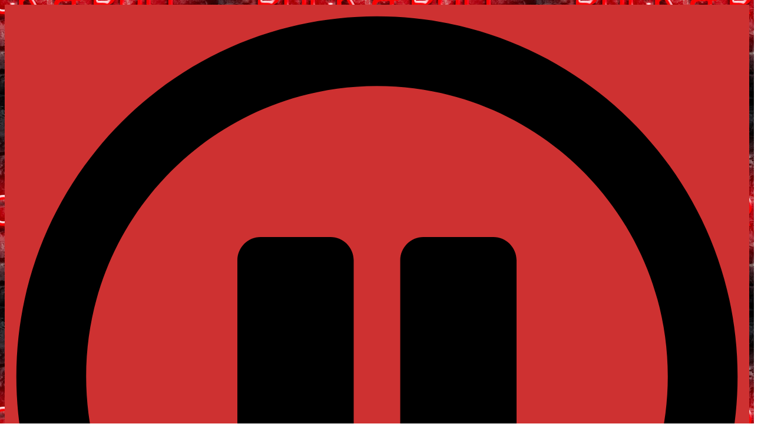

--- FILE ---
content_type: text/html; charset=UTF-8
request_url: https://www.rock985.com/2024/06/20/falling-in-reverse-team-up-with-jelly-roll-for-new-song-all-my-life/
body_size: 188675
content:
<!doctype html>
<html lang="en-US" prefix="og: http://ogp.me/ns#">
<head>
  <meta charset="UTF-8">
    <meta name="viewport" content="width=device-width, initial-scale=1">
  <link rel="profile" href="https://gmpg.org/xfn/11">
  <title>Falling in Reverse team up with Jelly Roll for new song &#039;All My Life&#039; | WMYK - Kokomo, IN</title>
		<script type="text/javascript">if (site_GlobalArr && site_GlobalArr != 'undefined') { }else{ var site_GlobalArr = []; } site_GlobalArr["templateTheme"] = 'hello-elementor'; site_GlobalArr["templateThemeChild"] = 'hello-theme-child-master';  site_GlobalArr["blogId"] = '1703'; site_GlobalArr["is_pjax"] = 1;</script><!-- here NEW events calendar  : events-customize-changes.php -->
				<script type="text/javascript">site_GlobalArr["sitePjax"] = 'yes';</script>
		<script type="text/javascript"> if (site_GlobalArr && site_GlobalArr != 'undefined') { }else{ var site_GlobalArr = []; } site_GlobalArr["blogId"] = '1703';
 window.ITM_enablePjax = 1; site_GlobalArr["is_pjax"] = 1;
</script><!-- here pjax settings -->
<style>
.banner_lightbox { display: none; }
</style>
<meta name='robots' content='max-image-preview:large' />
	<style>img:is([sizes="auto" i], [sizes^="auto," i]) { contain-intrinsic-size: 3000px 1500px }</style>
	<meta http-equiv="X-UA-Compatible" content="IE=Edge" />
<!-- All In One SEO Pack 3.6.2ob_start_detected [-1,-1] -->
<meta name="description"  content="Falling in Reverse have teamed up with Jelly Roll on the new song, &quot;All My Life.&quot; Frontman Ronnie Radke invited country crossover star Jelly Roll to collaborate" />

<script type="application/ld+json" class="aioseop-schema">{"@context":"https://schema.org","@graph":[{"@type":"Organization","@id":"https://www.rock985.com/#organization","url":"https://www.rock985.com/","name":"WMYK - Kokomo, IN","sameAs":[],"logo":{"@type":"ImageObject","@id":"https://www.rock985.com/#logo","url":"https://dehayf5mhw1h7.cloudfront.net/wp-content/uploads/sites/1703/2020/10/12160146/big-rock-logo.webp","caption":""},"image":{"@id":"https://www.rock985.com/#logo"}},{"@type":"WebSite","@id":"https://www.rock985.com/#website","url":"https://www.rock985.com/","name":"WMYK - Kokomo, IN","publisher":{"@id":"https://www.rock985.com/#organization"},"potentialAction":{"@type":"SearchAction","target":"https://www.rock985.com/?s={search_term_string}","query-input":"required name=search_term_string"}},{"@type":"WebPage","@id":"https://www.rock985.com/2024/06/20/falling-in-reverse-team-up-with-jelly-roll-for-new-song-all-my-life/#webpage","url":"https://www.rock985.com/2024/06/20/falling-in-reverse-team-up-with-jelly-roll-for-new-song-all-my-life/","inLanguage":"en-US","name":"Falling in Reverse team up with Jelly Roll for new song ‘All My Life’","isPartOf":{"@id":"https://www.rock985.com/#website"},"breadcrumb":{"@id":"https://www.rock985.com/2024/06/20/falling-in-reverse-team-up-with-jelly-roll-for-new-song-all-my-life/#breadcrumblist"},"image":{"@type":"ImageObject","@id":"https://www.rock985.com/2024/06/20/falling-in-reverse-team-up-with-jelly-roll-for-new-song-all-my-life/#primaryimage","url":"https://dehayf5mhw1h7.cloudfront.net/wp-content/uploads/sites/1703/2024/06/20093001/Shutterstock_2407660167441856.webp","width":1000,"height":563},"primaryImageOfPage":{"@id":"https://www.rock985.com/2024/06/20/falling-in-reverse-team-up-with-jelly-roll-for-new-song-all-my-life/#primaryimage"},"datePublished":"2024-06-20T09:30:01-04:00","dateModified":"2024-06-20T09:30:01-04:00"},{"@type":"Article","@id":"https://www.rock985.com/2024/06/20/falling-in-reverse-team-up-with-jelly-roll-for-new-song-all-my-life/#article","isPartOf":{"@id":"https://www.rock985.com/2024/06/20/falling-in-reverse-team-up-with-jelly-roll-for-new-song-all-my-life/#webpage"},"author":{"@id":"https://www.rock985.com/author/stevierock/#author"},"headline":"Falling in Reverse team up with Jelly Roll for new song ‘All My Life’","datePublished":"2024-06-20T09:30:01-04:00","dateModified":"2024-06-20T09:30:01-04:00","commentCount":0,"mainEntityOfPage":{"@id":"https://www.rock985.com/2024/06/20/falling-in-reverse-team-up-with-jelly-roll-for-new-song-all-my-life/#webpage"},"publisher":{"@id":"https://www.rock985.com/#organization"},"articleSection":"Rock Daypop","image":{"@type":"ImageObject","@id":"https://www.rock985.com/2024/06/20/falling-in-reverse-team-up-with-jelly-roll-for-new-song-all-my-life/#primaryimage","url":"https://dehayf5mhw1h7.cloudfront.net/wp-content/uploads/sites/1703/2024/06/20093001/Shutterstock_2407660167441856.webp","width":1000,"height":563}},{"@type":"Person","@id":"https://www.rock985.com/author/stevierock/#author","name":"stevierock","sameAs":[],"image":{"@type":"ImageObject","@id":"https://www.rock985.com/#personlogo","url":"https://secure.gravatar.com/avatar/576da7c5f4b68600e7a2b2d902108d9a9db01cc883317b2c79f1268766eb49e5?s=96&d=mm&r=g","width":96,"height":96,"caption":"stevierock"}},{"@type":"BreadcrumbList","@id":"https://www.rock985.com/2024/06/20/falling-in-reverse-team-up-with-jelly-roll-for-new-song-all-my-life/#breadcrumblist","itemListElement":[{"@type":"ListItem","name":"WMYK - Rock 98.5","position":1,"item":{"@type":"WebPage","@id":"https://www.rock985.com/","url":"https://www.rock985.com/","name":"WMYK - Rock 98.5"}},{"@type":"ListItem","name":"Falling in Reverse team up with Jelly Roll for new song ‘All My Life’","position":2,"item":{"@type":"WebPage","@id":"https://www.rock985.com/2024/06/20/falling-in-reverse-team-up-with-jelly-roll-for-new-song-all-my-life/","url":"https://www.rock985.com/2024/06/20/falling-in-reverse-team-up-with-jelly-roll-for-new-song-all-my-life/","name":"Falling in Reverse team up with Jelly Roll for new song ‘All My Life’"}}]}]}</script>
<link rel="canonical" href="https://www.rock985.com/2024/06/20/falling-in-reverse-team-up-with-jelly-roll-for-new-song-all-my-life/" />
<!-- All In One SEO Pack -->
<link rel='dns-prefetch' href='//www.rock985.com' />
<link rel='dns-prefetch' href='//sdk.amazonaws.com' />
<link rel='dns-prefetch' href='//widgets.listenlive.co' />
<link rel='dns-prefetch' href='//www.google.com' />
<link rel='dns-prefetch' href='//maxcdn.bootstrapcdn.com' />
<link rel='dns-prefetch' href='//www.googletagmanager.com' />
<link rel='dns-prefetch' href='//use.fontawesome.com' />
<link rel='dns-prefetch' href='//dehayf5mhw1h7.cloudfront.net' />
<link rel="alternate" type="application/rss+xml" title="WMYK - Kokomo, IN &raquo; Feed" href="https://www.rock985.com/feed/" />
<link rel="alternate" type="application/rss+xml" title="WMYK - Kokomo, IN &raquo; Comments Feed" href="https://www.rock985.com/comments/feed/" />
<link rel="alternate" type="text/calendar" title="WMYK - Kokomo, IN &raquo; iCal Feed" href="https://www.rock985.com/events/?ical=1" />
<link rel="alternate" type="application/rss+xml" title="WMYK - Kokomo, IN &raquo; Falling in Reverse team up with Jelly Roll for new song ‘All My Life’ Comments Feed" href="https://www.rock985.com/2024/06/20/falling-in-reverse-team-up-with-jelly-roll-for-new-song-all-my-life/feed/" />
<script type="text/javascript">
/* <![CDATA[ */
window._wpemojiSettings = {"baseUrl":"https:\/\/s.w.org\/images\/core\/emoji\/16.0.1\/72x72\/","ext":".png","svgUrl":"https:\/\/s.w.org\/images\/core\/emoji\/16.0.1\/svg\/","svgExt":".svg","source":{"concatemoji":"https:\/\/www.rock985.com\/wp-includes\/js\/wp-emoji-release.min.js?ver=6.8.3"}};
/*! This file is auto-generated */
!function(s,n){var o,i,e;function c(e){try{var t={supportTests:e,timestamp:(new Date).valueOf()};sessionStorage.setItem(o,JSON.stringify(t))}catch(e){}}function p(e,t,n){e.clearRect(0,0,e.canvas.width,e.canvas.height),e.fillText(t,0,0);var t=new Uint32Array(e.getImageData(0,0,e.canvas.width,e.canvas.height).data),a=(e.clearRect(0,0,e.canvas.width,e.canvas.height),e.fillText(n,0,0),new Uint32Array(e.getImageData(0,0,e.canvas.width,e.canvas.height).data));return t.every(function(e,t){return e===a[t]})}function u(e,t){e.clearRect(0,0,e.canvas.width,e.canvas.height),e.fillText(t,0,0);for(var n=e.getImageData(16,16,1,1),a=0;a<n.data.length;a++)if(0!==n.data[a])return!1;return!0}function f(e,t,n,a){switch(t){case"flag":return n(e,"\ud83c\udff3\ufe0f\u200d\u26a7\ufe0f","\ud83c\udff3\ufe0f\u200b\u26a7\ufe0f")?!1:!n(e,"\ud83c\udde8\ud83c\uddf6","\ud83c\udde8\u200b\ud83c\uddf6")&&!n(e,"\ud83c\udff4\udb40\udc67\udb40\udc62\udb40\udc65\udb40\udc6e\udb40\udc67\udb40\udc7f","\ud83c\udff4\u200b\udb40\udc67\u200b\udb40\udc62\u200b\udb40\udc65\u200b\udb40\udc6e\u200b\udb40\udc67\u200b\udb40\udc7f");case"emoji":return!a(e,"\ud83e\udedf")}return!1}function g(e,t,n,a){var r="undefined"!=typeof WorkerGlobalScope&&self instanceof WorkerGlobalScope?new OffscreenCanvas(300,150):s.createElement("canvas"),o=r.getContext("2d",{willReadFrequently:!0}),i=(o.textBaseline="top",o.font="600 32px Arial",{});return e.forEach(function(e){i[e]=t(o,e,n,a)}),i}function t(e){var t=s.createElement("script");t.src=e,t.defer=!0,s.head.appendChild(t)}"undefined"!=typeof Promise&&(o="wpEmojiSettingsSupports",i=["flag","emoji"],n.supports={everything:!0,everythingExceptFlag:!0},e=new Promise(function(e){s.addEventListener("DOMContentLoaded",e,{once:!0})}),new Promise(function(t){var n=function(){try{var e=JSON.parse(sessionStorage.getItem(o));if("object"==typeof e&&"number"==typeof e.timestamp&&(new Date).valueOf()<e.timestamp+604800&&"object"==typeof e.supportTests)return e.supportTests}catch(e){}return null}();if(!n){if("undefined"!=typeof Worker&&"undefined"!=typeof OffscreenCanvas&&"undefined"!=typeof URL&&URL.createObjectURL&&"undefined"!=typeof Blob)try{var e="postMessage("+g.toString()+"("+[JSON.stringify(i),f.toString(),p.toString(),u.toString()].join(",")+"));",a=new Blob([e],{type:"text/javascript"}),r=new Worker(URL.createObjectURL(a),{name:"wpTestEmojiSupports"});return void(r.onmessage=function(e){c(n=e.data),r.terminate(),t(n)})}catch(e){}c(n=g(i,f,p,u))}t(n)}).then(function(e){for(var t in e)n.supports[t]=e[t],n.supports.everything=n.supports.everything&&n.supports[t],"flag"!==t&&(n.supports.everythingExceptFlag=n.supports.everythingExceptFlag&&n.supports[t]);n.supports.everythingExceptFlag=n.supports.everythingExceptFlag&&!n.supports.flag,n.DOMReady=!1,n.readyCallback=function(){n.DOMReady=!0}}).then(function(){return e}).then(function(){var e;n.supports.everything||(n.readyCallback(),(e=n.source||{}).concatemoji?t(e.concatemoji):e.wpemoji&&e.twemoji&&(t(e.twemoji),t(e.wpemoji)))}))}((window,document),window._wpemojiSettings);
/* ]]> */
</script>
<link rel='stylesheet' id='tribe-accessibility-css-css' href='https://www.rock985.com/wp-content/plugins/the-events-calendar-new/common/src/resources/css/accessibility.min.css?ver=4.13.2' type='text/css' media='all' />
<link rel='stylesheet' id='tribe-events-full-calendar-style-css' href='https://www.rock985.com/wp-content/plugins/the-events-calendar-new/src/resources/css/tribe-events-full.min.css?ver=5.6.0' type='text/css' media='all' />
<link rel='stylesheet' id='tribe-events-custom-jquery-styles-css' href='https://www.rock985.com/wp-content/plugins/the-events-calendar-new/vendor/jquery/smoothness/jquery-ui-1.8.23.custom.css?ver=5.6.0' type='text/css' media='all' />
<link rel='stylesheet' id='tribe-events-bootstrap-datepicker-css-css' href='https://www.rock985.com/wp-content/plugins/the-events-calendar-new/vendor/bootstrap-datepicker/css/bootstrap-datepicker.standalone.min.css?ver=5.6.0' type='text/css' media='all' />
<link rel='stylesheet' id='tribe-events-calendar-style-css' href='https://www.rock985.com/wp-content/plugins/the-events-calendar-new/src/resources/css/tribe-events-theme.min.css?ver=5.6.0' type='text/css' media='all' />
<link rel='stylesheet' id='tribe-events-calendar-full-mobile-style-css' href='https://www.rock985.com/wp-content/plugins/the-events-calendar-new/src/resources/css/tribe-events-full-mobile.min.css?ver=5.6.0' type='text/css' media='only screen and (max-width: 768px)' />
<link rel='stylesheet' id='tribe-events-calendar-mobile-style-css' href='https://www.rock985.com/wp-content/plugins/the-events-calendar-new/src/resources/css/tribe-events-theme-mobile.min.css?ver=5.6.0' type='text/css' media='only screen and (max-width: 768px)' />
<link rel='stylesheet' id='tribe-common-skeleton-style-css' href='https://www.rock985.com/wp-content/plugins/the-events-calendar-new/common/src/resources/css/common-skeleton.min.css?ver=4.13.2' type='text/css' media='all' />
<link rel='stylesheet' id='tribe-tooltip-css' href='https://www.rock985.com/wp-content/plugins/the-events-calendar-new/common/src/resources/css/tooltip.min.css?ver=4.13.2' type='text/css' media='all' />
<style id='wp-emoji-styles-inline-css' type='text/css'>

	img.wp-smiley, img.emoji {
		display: inline !important;
		border: none !important;
		box-shadow: none !important;
		height: 1em !important;
		width: 1em !important;
		margin: 0 0.07em !important;
		vertical-align: -0.1em !important;
		background: none !important;
		padding: 0 !important;
	}
</style>
<style id='classic-theme-styles-inline-css' type='text/css'>
/*! This file is auto-generated */
.wp-block-button__link{color:#fff;background-color:#32373c;border-radius:9999px;box-shadow:none;text-decoration:none;padding:calc(.667em + 2px) calc(1.333em + 2px);font-size:1.125em}.wp-block-file__button{background:#32373c;color:#fff;text-decoration:none}
</style>
<style id='global-styles-inline-css' type='text/css'>
:root{--wp--preset--aspect-ratio--square: 1;--wp--preset--aspect-ratio--4-3: 4/3;--wp--preset--aspect-ratio--3-4: 3/4;--wp--preset--aspect-ratio--3-2: 3/2;--wp--preset--aspect-ratio--2-3: 2/3;--wp--preset--aspect-ratio--16-9: 16/9;--wp--preset--aspect-ratio--9-16: 9/16;--wp--preset--color--black: #000000;--wp--preset--color--cyan-bluish-gray: #abb8c3;--wp--preset--color--white: #ffffff;--wp--preset--color--pale-pink: #f78da7;--wp--preset--color--vivid-red: #cf2e2e;--wp--preset--color--luminous-vivid-orange: #ff6900;--wp--preset--color--luminous-vivid-amber: #fcb900;--wp--preset--color--light-green-cyan: #7bdcb5;--wp--preset--color--vivid-green-cyan: #00d084;--wp--preset--color--pale-cyan-blue: #8ed1fc;--wp--preset--color--vivid-cyan-blue: #0693e3;--wp--preset--color--vivid-purple: #9b51e0;--wp--preset--gradient--vivid-cyan-blue-to-vivid-purple: linear-gradient(135deg,rgba(6,147,227,1) 0%,rgb(155,81,224) 100%);--wp--preset--gradient--light-green-cyan-to-vivid-green-cyan: linear-gradient(135deg,rgb(122,220,180) 0%,rgb(0,208,130) 100%);--wp--preset--gradient--luminous-vivid-amber-to-luminous-vivid-orange: linear-gradient(135deg,rgba(252,185,0,1) 0%,rgba(255,105,0,1) 100%);--wp--preset--gradient--luminous-vivid-orange-to-vivid-red: linear-gradient(135deg,rgba(255,105,0,1) 0%,rgb(207,46,46) 100%);--wp--preset--gradient--very-light-gray-to-cyan-bluish-gray: linear-gradient(135deg,rgb(238,238,238) 0%,rgb(169,184,195) 100%);--wp--preset--gradient--cool-to-warm-spectrum: linear-gradient(135deg,rgb(74,234,220) 0%,rgb(151,120,209) 20%,rgb(207,42,186) 40%,rgb(238,44,130) 60%,rgb(251,105,98) 80%,rgb(254,248,76) 100%);--wp--preset--gradient--blush-light-purple: linear-gradient(135deg,rgb(255,206,236) 0%,rgb(152,150,240) 100%);--wp--preset--gradient--blush-bordeaux: linear-gradient(135deg,rgb(254,205,165) 0%,rgb(254,45,45) 50%,rgb(107,0,62) 100%);--wp--preset--gradient--luminous-dusk: linear-gradient(135deg,rgb(255,203,112) 0%,rgb(199,81,192) 50%,rgb(65,88,208) 100%);--wp--preset--gradient--pale-ocean: linear-gradient(135deg,rgb(255,245,203) 0%,rgb(182,227,212) 50%,rgb(51,167,181) 100%);--wp--preset--gradient--electric-grass: linear-gradient(135deg,rgb(202,248,128) 0%,rgb(113,206,126) 100%);--wp--preset--gradient--midnight: linear-gradient(135deg,rgb(2,3,129) 0%,rgb(40,116,252) 100%);--wp--preset--font-size--small: 13px;--wp--preset--font-size--medium: 20px;--wp--preset--font-size--large: 36px;--wp--preset--font-size--x-large: 42px;--wp--preset--spacing--20: 0.44rem;--wp--preset--spacing--30: 0.67rem;--wp--preset--spacing--40: 1rem;--wp--preset--spacing--50: 1.5rem;--wp--preset--spacing--60: 2.25rem;--wp--preset--spacing--70: 3.38rem;--wp--preset--spacing--80: 5.06rem;--wp--preset--shadow--natural: 6px 6px 9px rgba(0, 0, 0, 0.2);--wp--preset--shadow--deep: 12px 12px 50px rgba(0, 0, 0, 0.4);--wp--preset--shadow--sharp: 6px 6px 0px rgba(0, 0, 0, 0.2);--wp--preset--shadow--outlined: 6px 6px 0px -3px rgba(255, 255, 255, 1), 6px 6px rgba(0, 0, 0, 1);--wp--preset--shadow--crisp: 6px 6px 0px rgba(0, 0, 0, 1);}:where(.is-layout-flex){gap: 0.5em;}:where(.is-layout-grid){gap: 0.5em;}body .is-layout-flex{display: flex;}.is-layout-flex{flex-wrap: wrap;align-items: center;}.is-layout-flex > :is(*, div){margin: 0;}body .is-layout-grid{display: grid;}.is-layout-grid > :is(*, div){margin: 0;}:where(.wp-block-columns.is-layout-flex){gap: 2em;}:where(.wp-block-columns.is-layout-grid){gap: 2em;}:where(.wp-block-post-template.is-layout-flex){gap: 1.25em;}:where(.wp-block-post-template.is-layout-grid){gap: 1.25em;}.has-black-color{color: var(--wp--preset--color--black) !important;}.has-cyan-bluish-gray-color{color: var(--wp--preset--color--cyan-bluish-gray) !important;}.has-white-color{color: var(--wp--preset--color--white) !important;}.has-pale-pink-color{color: var(--wp--preset--color--pale-pink) !important;}.has-vivid-red-color{color: var(--wp--preset--color--vivid-red) !important;}.has-luminous-vivid-orange-color{color: var(--wp--preset--color--luminous-vivid-orange) !important;}.has-luminous-vivid-amber-color{color: var(--wp--preset--color--luminous-vivid-amber) !important;}.has-light-green-cyan-color{color: var(--wp--preset--color--light-green-cyan) !important;}.has-vivid-green-cyan-color{color: var(--wp--preset--color--vivid-green-cyan) !important;}.has-pale-cyan-blue-color{color: var(--wp--preset--color--pale-cyan-blue) !important;}.has-vivid-cyan-blue-color{color: var(--wp--preset--color--vivid-cyan-blue) !important;}.has-vivid-purple-color{color: var(--wp--preset--color--vivid-purple) !important;}.has-black-background-color{background-color: var(--wp--preset--color--black) !important;}.has-cyan-bluish-gray-background-color{background-color: var(--wp--preset--color--cyan-bluish-gray) !important;}.has-white-background-color{background-color: var(--wp--preset--color--white) !important;}.has-pale-pink-background-color{background-color: var(--wp--preset--color--pale-pink) !important;}.has-vivid-red-background-color{background-color: var(--wp--preset--color--vivid-red) !important;}.has-luminous-vivid-orange-background-color{background-color: var(--wp--preset--color--luminous-vivid-orange) !important;}.has-luminous-vivid-amber-background-color{background-color: var(--wp--preset--color--luminous-vivid-amber) !important;}.has-light-green-cyan-background-color{background-color: var(--wp--preset--color--light-green-cyan) !important;}.has-vivid-green-cyan-background-color{background-color: var(--wp--preset--color--vivid-green-cyan) !important;}.has-pale-cyan-blue-background-color{background-color: var(--wp--preset--color--pale-cyan-blue) !important;}.has-vivid-cyan-blue-background-color{background-color: var(--wp--preset--color--vivid-cyan-blue) !important;}.has-vivid-purple-background-color{background-color: var(--wp--preset--color--vivid-purple) !important;}.has-black-border-color{border-color: var(--wp--preset--color--black) !important;}.has-cyan-bluish-gray-border-color{border-color: var(--wp--preset--color--cyan-bluish-gray) !important;}.has-white-border-color{border-color: var(--wp--preset--color--white) !important;}.has-pale-pink-border-color{border-color: var(--wp--preset--color--pale-pink) !important;}.has-vivid-red-border-color{border-color: var(--wp--preset--color--vivid-red) !important;}.has-luminous-vivid-orange-border-color{border-color: var(--wp--preset--color--luminous-vivid-orange) !important;}.has-luminous-vivid-amber-border-color{border-color: var(--wp--preset--color--luminous-vivid-amber) !important;}.has-light-green-cyan-border-color{border-color: var(--wp--preset--color--light-green-cyan) !important;}.has-vivid-green-cyan-border-color{border-color: var(--wp--preset--color--vivid-green-cyan) !important;}.has-pale-cyan-blue-border-color{border-color: var(--wp--preset--color--pale-cyan-blue) !important;}.has-vivid-cyan-blue-border-color{border-color: var(--wp--preset--color--vivid-cyan-blue) !important;}.has-vivid-purple-border-color{border-color: var(--wp--preset--color--vivid-purple) !important;}.has-vivid-cyan-blue-to-vivid-purple-gradient-background{background: var(--wp--preset--gradient--vivid-cyan-blue-to-vivid-purple) !important;}.has-light-green-cyan-to-vivid-green-cyan-gradient-background{background: var(--wp--preset--gradient--light-green-cyan-to-vivid-green-cyan) !important;}.has-luminous-vivid-amber-to-luminous-vivid-orange-gradient-background{background: var(--wp--preset--gradient--luminous-vivid-amber-to-luminous-vivid-orange) !important;}.has-luminous-vivid-orange-to-vivid-red-gradient-background{background: var(--wp--preset--gradient--luminous-vivid-orange-to-vivid-red) !important;}.has-very-light-gray-to-cyan-bluish-gray-gradient-background{background: var(--wp--preset--gradient--very-light-gray-to-cyan-bluish-gray) !important;}.has-cool-to-warm-spectrum-gradient-background{background: var(--wp--preset--gradient--cool-to-warm-spectrum) !important;}.has-blush-light-purple-gradient-background{background: var(--wp--preset--gradient--blush-light-purple) !important;}.has-blush-bordeaux-gradient-background{background: var(--wp--preset--gradient--blush-bordeaux) !important;}.has-luminous-dusk-gradient-background{background: var(--wp--preset--gradient--luminous-dusk) !important;}.has-pale-ocean-gradient-background{background: var(--wp--preset--gradient--pale-ocean) !important;}.has-electric-grass-gradient-background{background: var(--wp--preset--gradient--electric-grass) !important;}.has-midnight-gradient-background{background: var(--wp--preset--gradient--midnight) !important;}.has-small-font-size{font-size: var(--wp--preset--font-size--small) !important;}.has-medium-font-size{font-size: var(--wp--preset--font-size--medium) !important;}.has-large-font-size{font-size: var(--wp--preset--font-size--large) !important;}.has-x-large-font-size{font-size: var(--wp--preset--font-size--x-large) !important;}
:where(.wp-block-post-template.is-layout-flex){gap: 1.25em;}:where(.wp-block-post-template.is-layout-grid){gap: 1.25em;}
:where(.wp-block-columns.is-layout-flex){gap: 2em;}:where(.wp-block-columns.is-layout-grid){gap: 2em;}
:root :where(.wp-block-pullquote){font-size: 1.5em;line-height: 1.6;}
</style>
<link rel='stylesheet' id='onecms-social-share-css' href='https://www.rock985.com/wp-content/plugins/onecms-social-share/public/assets/css/onecms-social-share-public.css?ver=2.1.0_3' type='text/css' media='all' />
<link rel='stylesheet' id='onecms-social-share-fontawesome-css' href='https://www.rock985.com/wp-content/plugins/1-a-common-library/fontawesome/6.5.0/css/all.min.css?ver=6.5.0' type='text/css' media='all' />
<link rel='stylesheet' id='onecms-social-share-poppins-css' href='https://www.rock985.com/wp-content/plugins/onecms-social-share/public/assets/fonts/poppins/poppins.css?ver=2.1.0' type='text/css' media='all' />
<style id='dominant-color-styles-inline-css' type='text/css'>
img[data-dominant-color]:not(.has-transparency) { background-color: var(--dominant-color); }
</style>
<link rel='stylesheet' id='front-advertise-css' href='https://www.rock985.com/wp-content/plugins/advertise/assets/css/front.css?ver=6.8.3' type='text/css' media='all' />
<link rel='stylesheet' id='font-awesome-css' href='https://www.rock985.com/wp-content/plugins/elementor/assets/lib/font-awesome/css/font-awesome.min.css?ver=4.7.0' type='text/css' media='all' />
<link rel='stylesheet' id='epic-social-share-css' href='https://www.rock985.com/wp-content/plugins/epic-social-share/assets/css/social-share.css?ver=1.0.2.0' type='text/css' media='all' />
<link rel='stylesheet' id='widget-calendar-pro-style-css-css' href='https://www.rock985.com/wp-content/plugins/events-calendar-pro-new/src/resources/css/widget-theme.min.css?ver=6.8.3' type='text/css' media='all' />
<link rel='stylesheet' id='wpb-app-manager-css' href='https://www.rock985.com/wp-content/plugins/wpb-app-manager/public/css/wpb-app-manager-public.css?ver=1.0.0' type='text/css' media='all' />
<link rel='stylesheet' id='wpb-app-manager-smart-app-banner-css-css' href='https://www.rock985.com/wp-content/plugins/wpb-app-manager/public/css/smart-app-banner.css?ver=0.7.18' type='text/css' media='all' />
<link rel='stylesheet' id='wpb-audio-stream-manager-select2-style-css' href='https://www.rock985.com/wp-content/plugins/wpb-audio-stream-manager/public/css/select2.css?ver=4.0.7' type='text/css' media='all' />
<link rel='stylesheet' id='wpb-audio-stream-manager-css' href='https://www.rock985.com/wp-content/plugins/wpb-audio-stream-manager/public/css/wpb-audio-stream-manager-public.css?ver=1.1.10' type='text/css' media='all' />
<link rel='stylesheet' id='wpb-audio-stream-manager-now-playing-info-css-css' href='https://www.rock985.com/wp-content/plugins/wpb-audio-stream-manager/public/css/onecms-now-playing-info-public-new.css?ver=2020_04_01' type='text/css' media='all' />
<link rel='stylesheet' id='wpb-audio-stream-manager-show-stream-css-css' href='https://www.rock985.com/wp-content/plugins/wpb-audio-stream-manager/public/css/onecms-show-stream-public-new.css?ver=2020_04_01' type='text/css' media='all' />
<link rel='stylesheet' id='wpb-ssl-podcast-css' href='https://www.rock985.com/wp-content/plugins/wpb-ssl-podcast/public/css/wpb-ssl-podcast-public.css?ver=1.0.0' type='text/css' media='all' />
<link rel='stylesheet' id='fontawesome-css' href='https://www.rock985.com/wp-content/plugins/wpb-super-gallery/public/inc/font-awesome/css/font-awesome.min.css?ver=6.8.3' type='text/css' media='all' />
<link rel='stylesheet' id='wpbg-flexslider-css-css' href='https://www.rock985.com/wp-content/plugins/wpb-super-gallery/public/inc/css/flexslider.css?ver=6.8.3' type='text/css' media='all' />
<link rel='stylesheet' id='wpb-ugc-v2-css' href='https://www.rock985.com/wp-content/plugins/wpb-ugc-v2/public/css/wpb-ugc-v2-public.css?ver=2.0.0' type='text/css' media='all' />
<link rel='stylesheet' id='wpb-ugc-v2bootstrap-css-css' href='https://www.rock985.com/wp-content/plugins/wpb-ugc-v2/public/css/ugc_bootstrap.css?ver=3.3.7' type='text/css' media='all' />
<link rel='stylesheet' id='wpb-ugc-v2filestyle-css-css' href='https://www.rock985.com/wp-content/plugins/wpb-ugc-v2/public/css/fileinput.min.css?ver=3.3.7' type='text/css' media='all' />
<link rel='stylesheet' id='wpb-ugc-v2-validator-css-css' href='https://www.rock985.com/wp-content/plugins/wpb-ugc-v2/public/css/bootstrapValidator.min.css?ver=2.0.0' type='text/css' media='all' />
<link rel='stylesheet' id='wpb-voice-app-css' href='https://www.rock985.com/wp-content/plugins/wpb-voice-app/public/css/wpb-voice-app-public.css?ver=1.0.0' type='text/css' media='all' />
<link rel='stylesheet' id='weblator_polling-plugin-styles-css' href='https://www.rock985.com/wp-content/plugins/weblator_polling/public/assets/css/public.css?ver=1.3.5.6' type='text/css' media='all' />
<link rel='stylesheet' id='weblator_polling-fa-css' href='https://www.rock985.com/wp-content/plugins/weblator_polling/public/assets/css/font-awesome.min.css?ver=1.3.5.6' type='text/css' media='all' />
<link rel='stylesheet' id='hello-elementor-css' href='https://www.rock985.com/wp-content/themes/hello-elementor/style.min.css?ver=2.2.0' type='text/css' media='all' />
<link rel='stylesheet' id='hello-elementor-theme-style-css' href='https://www.rock985.com/wp-content/themes/hello-elementor/theme.min.css?ver=2.2.0' type='text/css' media='all' />
<link rel='stylesheet' id='episode-content-tabs-2-css' href='https://www.rock985.com/wp-content/plugins/wpb-show-core/modules/episode-transcription/public//css/episode-content-tabs.css?ver=1.1.2' type='text/css' media='screen' />
<link rel='stylesheet' id='podcast_player_new_css-css' href='https://www.rock985.com/wp-content/plugins/wpb-show-core/modules/jplayer/skin/podcast_player_new/podcast_player_new.css?v=051524_2&#038;ver=6.8.3' type='text/css' media='screen' />
<link rel='stylesheet' id='bundle-css' href='https://www.rock985.com/wp-content/themes/hello-theme-child-master/public/bundle.css?ver=1.7' type='text/css' media='all' />
<link rel='stylesheet' id='stylesheet-css' href='https://www.rock985.com/wp-content/themes/hello-theme-child-master/style.css?ver=6.8.3' type='text/css' media='all' />
<link rel='stylesheet' id='font-awesome-all-css' href='https://www.rock985.com/wp-content/plugins/jet-menu/assets/public/lib/font-awesome/css/all.min.css?ver=5.12.0' type='text/css' media='all' />
<link rel='stylesheet' id='font-awesome-v4-shims-css' href='https://www.rock985.com/wp-content/plugins/jet-menu/assets/public/lib/font-awesome/css/v4-shims.min.css?ver=5.12.0' type='text/css' media='all' />
<link rel='stylesheet' id='jet-menu-public-css' href='https://www.rock985.com/wp-content/plugins/jet-menu/assets/public/css/public.css?ver=2.0.9' type='text/css' media='all' />
<link rel='stylesheet' id='elementor-icons-css' href='https://www.rock985.com/wp-content/plugins/elementor/assets/lib/eicons/css/elementor-icons.min.css?ver=5.25.0' type='text/css' media='all' />
<link rel='stylesheet' id='elementor-frontend-css' href='https://www.rock985.com/wp-content/plugins/elementor/assets/css/frontend.min.css?ver=3.18.2' type='text/css' media='all' />
<link rel='stylesheet' id='swiper-css' href='https://www.rock985.com/wp-content/plugins/elementor/assets/lib/swiper/v8/css/swiper.min.css?ver=8.4.5' type='text/css' media='all' />
<link rel='stylesheet' id='elementor-post-62906-css' href='https://www.rock985.com/wp-content/uploads/sites/1703/elementor/css/post-62906.css?ver=1740593691' type='text/css' media='all' />
<link rel='stylesheet' id='elementor-pro-css' href='https://www.rock985.com/wp-content/plugins/elementor-pro/assets/css/frontend.min.css?ver=3.18.1' type='text/css' media='all' />
<link rel='stylesheet' id='jet-blog-css' href='https://www.rock985.com/wp-content/plugins/jet-blog/assets/css/jet-blog.css?ver=2.3.3' type='text/css' media='all' />
<link rel='stylesheet' id='namogo-icons-css' href='https://www.rock985.com/wp-content/plugins/elementor-extras/assets/lib/nicons/css/nicons.css?ver=2.2.52' type='text/css' media='all' />
<link rel='stylesheet' id='elementor-extras-frontend-css' href='https://www.rock985.com/wp-content/plugins/elementor-extras/assets/css/frontend.min.css?ver=2.2.52' type='text/css' media='all' />
<link rel='stylesheet' id='elementor-post-62971-css' href='https://www.rock985.com/wp-content/uploads/sites/1703/elementor/css/post-62971.css?ver=1740593836' type='text/css' media='all' />
<link rel='stylesheet' id='elementor-post-63022-css' href='https://www.rock985.com/wp-content/uploads/sites/1703/elementor/css/post-63022.css?ver=1740593691' type='text/css' media='all' />
<link rel='stylesheet' id='elementor-post-63337-css' href='https://www.rock985.com/wp-content/uploads/sites/1703/elementor/css/post-63337.css?ver=1740593691' type='text/css' media='all' />
<style id='akismet-widget-style-inline-css' type='text/css'>

			.a-stats {
				--akismet-color-mid-green: #357b49;
				--akismet-color-white: #fff;
				--akismet-color-light-grey: #f6f7f7;

				max-width: 350px;
				width: auto;
			}

			.a-stats * {
				all: unset;
				box-sizing: border-box;
			}

			.a-stats strong {
				font-weight: 600;
			}

			.a-stats a.a-stats__link,
			.a-stats a.a-stats__link:visited,
			.a-stats a.a-stats__link:active {
				background: var(--akismet-color-mid-green);
				border: none;
				box-shadow: none;
				border-radius: 8px;
				color: var(--akismet-color-white);
				cursor: pointer;
				display: block;
				font-family: -apple-system, BlinkMacSystemFont, 'Segoe UI', 'Roboto', 'Oxygen-Sans', 'Ubuntu', 'Cantarell', 'Helvetica Neue', sans-serif;
				font-weight: 500;
				padding: 12px;
				text-align: center;
				text-decoration: none;
				transition: all 0.2s ease;
			}

			/* Extra specificity to deal with TwentyTwentyOne focus style */
			.widget .a-stats a.a-stats__link:focus {
				background: var(--akismet-color-mid-green);
				color: var(--akismet-color-white);
				text-decoration: none;
			}

			.a-stats a.a-stats__link:hover {
				filter: brightness(110%);
				box-shadow: 0 4px 12px rgba(0, 0, 0, 0.06), 0 0 2px rgba(0, 0, 0, 0.16);
			}

			.a-stats .count {
				color: var(--akismet-color-white);
				display: block;
				font-size: 1.5em;
				line-height: 1.4;
				padding: 0 13px;
				white-space: nowrap;
			}
		
</style>
<link rel='stylesheet' id='youtube-channel-gallery-css' href='https://www.rock985.com/wp-content/plugins/youtube-channel-gallery-2/styles.css?ver=6.8.3' type='text/css' media='all' />
<link rel='stylesheet' id='jquery.magnific-popup-css' href='https://www.rock985.com/wp-content/plugins/youtube-channel-gallery-2/magnific-popup.css?ver=6.8.3' type='text/css' media='all' />
<link rel='stylesheet' id='login_nocaptcha_css-css' href='https://www.rock985.com/wp-content/plugins/login-recaptcha/css/style.css?ver=1736916014' type='text/css' media='all' />
<link rel='stylesheet' id='sendpress-fe-css-css' href='https://www.rock985.com/wp-content/plugins/vipclub/css/front-end.css?dt=12Nov2025&#038;ver=6.8.3' type='text/css' media='all' />
<link rel='stylesheet' id='jquery-ui-css' href='https://www.rock985.com/wp-content/plugins/vipclub/css/jquery-ui-1-12-1.css?ver=6.8.3' type='text/css' media='all' />
<link rel='stylesheet' id='sendpress-bootstrap-css-css' href='https://www.rock985.com/wp-content/plugins/vipclub/css/ugc_bootstrap.css?dt=16jun21&#038;ver=6.8.3' type='text/css' media='all' />
<link rel='stylesheet' id='font-awesome-official-css' href='https://use.fontawesome.com/releases/v6.6.0/css/all.css' type='text/css' media='all' integrity="sha384-h/hnnw1Bi4nbpD6kE7nYfCXzovi622sY5WBxww8ARKwpdLj5kUWjRuyiXaD1U2JT" crossorigin="anonymous" />
<link rel='stylesheet' id='stylesheet-editor-css' href='https://dehayf5mhw1h7.cloudfront.net/wp-content/uploads/sites/1703/wpbcss/wpbstyle-itmwpbelementorandpjaxmasterparent-001.css?ver=6.8.3' type='text/css' media='all' />
<link rel='stylesheet' id='wpb-slider-default-css-css' href='https://www.rock985.com/wp-content/plugins/wpb-slider/assets/css/wpb-slider-default.css?ver=6.8.3' type='text/css' media='all' />
<link rel='stylesheet' id='closing_dashboard_bootstrap_css-css' href='https://www.rock985.com/wp-content/plugins/entity-closing-lite/css/wpb-bootstrap.css?ver=3.3.6' type='text/css' media='all' />
<link rel='stylesheet' id='closing_dashboard_front_styles_css-css' href='https://www.rock985.com/wp-content/plugins/entity-closing-lite/css/styles-front.css?ver=1.0.3' type='text/css' media='all' />
<link rel='stylesheet' id='bannerlightwindow-style-css' href='https://www.rock985.com/wp-content/plugins/wpb-banner-light-window/featherlight-1.2.3/release/featherlight.min.css?ver=1.2.3' type='text/css' media='all' />
<link rel='stylesheet' id='magnific-css' href='https://www.rock985.com/wp-content/plugins/wpb-gdpr/frontend/css/magnific_1.css?ver=rand123' type='text/css' media='all' />
<link rel='stylesheet' id='ecs-styles-css' href='https://www.rock985.com/wp-content/plugins/ele-custom-skin/assets/css/ecs-style.css?ver=3.1.7' type='text/css' media='all' />
<link rel='stylesheet' id='elementor-post-63536-css' href='https://www.rock985.com/wp-content/uploads/sites/1703/elementor/css/post-63536.css?ver=1603982366' type='text/css' media='all' />
<link rel='stylesheet' id='elementor-post-63596-css' href='https://www.rock985.com/wp-content/uploads/sites/1703/elementor/css/post-63596.css?ver=1604262642' type='text/css' media='all' />
<link rel='stylesheet' id='elementor-post-64660-css' href='https://www.rock985.com/wp-content/uploads/sites/1703/elementor/css/post-64660.css?ver=1618221026' type='text/css' media='all' />
<link rel='stylesheet' id='font-awesome-official-v4shim-css' href='https://use.fontawesome.com/releases/v6.6.0/css/v4-shims.css' type='text/css' media='all' integrity="sha384-Heamg4F/EELwbmnBJapxaWTkcdX/DCrJpYgSshI5BkI7xghn3RvDcpG+1xUJt/7K" crossorigin="anonymous" />
<link rel='stylesheet' id='google-fonts-1-css' href='https://fonts.googleapis.com/css?family=Montserrat%3A100%2C100italic%2C200%2C200italic%2C300%2C300italic%2C400%2C400italic%2C500%2C500italic%2C600%2C600italic%2C700%2C700italic%2C800%2C800italic%2C900%2C900italic%7CLato%3A100%2C100italic%2C200%2C200italic%2C300%2C300italic%2C400%2C400italic%2C500%2C500italic%2C600%2C600italic%2C700%2C700italic%2C800%2C800italic%2C900%2C900italic&#038;display=auto&#038;ver=6.8.3' type='text/css' media='all' />
<link rel='stylesheet' id='elementor-icons-shared-0-css' href='https://www.rock985.com/wp-content/plugins/elementor/assets/lib/font-awesome/css/fontawesome.min.css?ver=5.15.3' type='text/css' media='all' />
<link rel='stylesheet' id='elementor-icons-fa-brands-css' href='https://www.rock985.com/wp-content/plugins/elementor/assets/lib/font-awesome/css/brands.min.css?ver=5.15.3' type='text/css' media='all' />
<link rel='stylesheet' id='elementor-icons-fa-solid-css' href='https://www.rock985.com/wp-content/plugins/elementor/assets/lib/font-awesome/css/solid.min.css?ver=5.15.3' type='text/css' media='all' />
<link rel="preconnect" href="https://fonts.gstatic.com/" crossorigin><script>if (document.location.protocol != "https:") {document.location = document.URL.replace(/^http:/i, "https:");}</script><script type="text/javascript" src="https://www.rock985.com/wp-includes/js/jquery/jquery.min.js?ver=3.7.1" id="jquery-core-js"></script>
<script type="text/javascript" src="https://www.rock985.com/wp-includes/js/jquery/jquery-migrate.min.js?ver=3.4.1" id="jquery-migrate-js"></script>
<script type="text/javascript" src="https://www.rock985.com/wp-content/plugins/the-events-calendar-new/vendor/php-date-formatter/js/php-date-formatter.min.js?ver=5.6.0" id="tribe-events-php-date-formatter-js"></script>
<script type="text/javascript" src="https://www.rock985.com/wp-content/plugins/the-events-calendar-new/common/vendor/momentjs/moment.min.js?ver=4.13.2" id="tribe-moment-js"></script>
<script type="text/javascript" id="tribe-events-dynamic-js-extra">
/* <![CDATA[ */
var tribe_dynamic_help_text = {"date_with_year":"F j, Y","date_no_year":"F j","datepicker_format":"n\/j\/Y","datepicker_format_index":"1","days":["Sunday","Monday","Tuesday","Wednesday","Thursday","Friday","Saturday"],"daysShort":["Sun","Mon","Tue","Wed","Thu","Fri","Sat"],"months":["January","February","March","April","May","June","July","August","September","October","November","December"],"monthsShort":["Jan","Feb","Mar","Apr","May","Jun","Jul","Aug","Sep","Oct","Nov","Dec"],"msgs":"[\"This event is from %%starttime%% to %%endtime%% on %%startdatewithyear%%.\",\"This event is at %%starttime%% on %%startdatewithyear%%.\",\"This event is all day on %%startdatewithyear%%.\",\"This event starts at %%starttime%% on %%startdatenoyear%% and ends at %%endtime%% on %%enddatewithyear%%\",\"This event starts at %%starttime%% on %%startdatenoyear%% and ends on %%enddatewithyear%%\",\"This event is all day starting on %%startdatenoyear%% and ending on %%enddatewithyear%%.\"]"};
/* ]]> */
</script>
<script type="text/javascript" src="https://www.rock985.com/wp-content/plugins/the-events-calendar-new/src/resources/js/events-dynamic.min.js?ver=5.6.0" id="tribe-events-dynamic-js"></script>
<script type="text/javascript" src="https://www.rock985.com/wp-content/plugins/the-events-calendar-new/vendor/bootstrap-datepicker/js/bootstrap-datepicker.min.js?ver=5.6.0" id="tribe-events-bootstrap-datepicker-js"></script>
<script type="text/javascript" src="https://www.rock985.com/wp-content/plugins/the-events-calendar-new/vendor/jquery-resize/jquery.ba-resize.min.js?ver=5.6.0" id="tribe-events-jquery-resize-js"></script>
<script type="text/javascript" src="https://www.rock985.com/wp-content/plugins/the-events-calendar-new/vendor/jquery-placeholder/jquery.placeholder.min.js?ver=5.6.0" id="jquery-placeholder-js"></script>
<script type="text/javascript" id="tribe-events-calendar-script-js-extra">
/* <![CDATA[ */
var tribe_js_config = {"permalink_settings":"\/%year%\/%monthnum%\/%day%\/%postname%\/","events_post_type":"tribe_events","events_base":"https:\/\/www.rock985.com\/events\/","update_urls":{"shortcode":{"list":true,"month":true,"day":true}},"debug":""};
/* ]]> */
</script>
<script type="text/javascript" src="https://www.rock985.com/wp-content/plugins/the-events-calendar-new/src/resources/js/tribe-events.min.js?ver=5.6.0" id="tribe-events-calendar-script-js"></script>
<script type="text/javascript" src="https://www.rock985.com/wp-content/plugins/the-events-calendar-new/src/resources/js/tribe-events-bar.min.js?ver=5.6.0" id="tribe-events-bar-js"></script>
<script type="text/javascript" src="https://www.rock985.com/wp-content/plugins/common_functions.js?ver=1.5.1.2" id="common-funcs-js-js"></script>
<script type="text/javascript" src="https://www.rock985.com/wp-content/plugins/epic-social-share/assets/js/theia-sticky-sidebar.min.js?ver=1" id="epic-theia-sticky-sidebar-js"></script>
<script type="text/javascript" src="https://www.rock985.com/wp-content/plugins/wpb-banner-light-window/featherlight-1.2.3/release/featherlight.min.js?ver=1.3.26" id="bannerlightwindow-script-js"></script>
<script type="text/javascript" src="https://www.rock985.com/wp-content/plugins/wpb-contest/js/jquery.cookie.js?ver=6.8.3" id="wpb-contest-js"></script>
<script type="text/javascript" src="https://www.rock985.com/wp-content/plugins/wpb-ssl-podcast/public/js/wpb-ssl-podcast-public.js?ver=1.0.0999" id="wpb-ssl-podcast-js"></script>
<script type="text/javascript" src="https://www.rock985.com/wp-content/plugins/wpb-voice-app/public/js/wpb-voice-app-public.js?ver=1.0.0999" id="wpb-voice-app-js"></script>
<script type="text/javascript" src="https://www.rock985.com/wp-content/plugins/weblator_polling/public/assets/js/app/legend.js?ver=1.3.5.6" id="weblator_polling-legend-js"></script>
<script type="text/javascript" id="weblator_polling-plugin-script-js-extra">
/* <![CDATA[ */
var ajaxurl = "https:\/\/www.rock985.com\/wp-admin\/admin-ajax.php";
/* ]]> */
</script>
<script type="text/javascript" src="https://www.rock985.com/wp-content/plugins/weblator_polling/public/assets/js/app/public.js?ver=1.3.5.6" id="weblator_polling-plugin-script-js"></script>
<script type="text/javascript" src="https://www.rock985.com/wp-content/plugins/wpb-show-core/inc/show/assets/js/show.js?ver=6.8.3" id="show_js_update-js"></script>
<script type="text/javascript" src="https://www.google.com/recaptcha/api.js?onload=submitDisable" id="login_nocaptcha_google_api-js"></script>
<script type="text/javascript" src="https://www.rock985.com/wp-content/plugins/wpb-ugc-v2/public/js/bootstrapValidator.min.js?ver=2.0.0" id="wpb-ugc-v2-validator-js-js"></script>
<script type="text/javascript" src="https://www.rock985.com/wp-content/plugins/wpb-ugc-v2/public/js/fileinput.min.js?ver=2.0.0" id="wpb-ugc-v2-fileinput-js-js"></script>
<script type="text/javascript" src="https://www.rock985.com/wp-content/plugins/wpb-ugc-v2/public/js/wpb-ugc-v2-public.js?dt=01_10_20&amp;ver=2.0.0" id="wpb-ugc-v2-js"></script>

<!-- Google tag (gtag.js) snippet added by Site Kit -->

<!-- Google Analytics snippet added by Site Kit -->
<script type="text/javascript" src="https://www.googletagmanager.com/gtag/js?id=G-LF0Z1390CY" id="google_gtagjs-js" async></script>
<script type="text/javascript" id="google_gtagjs-js-after">
/* <![CDATA[ */
window.dataLayer = window.dataLayer || [];function gtag(){dataLayer.push(arguments);}
gtag("set","linker",{"domains":["www.rock985.com"]});
gtag("js", new Date());
gtag("set", "developer_id.dZTNiMT", true);
gtag("config", "G-LF0Z1390CY");
 window._googlesitekit = window._googlesitekit || {}; window._googlesitekit.throttledEvents = []; window._googlesitekit.gtagEvent = (name, data) => { var key = JSON.stringify( { name, data } ); if ( !! window._googlesitekit.throttledEvents[ key ] ) { return; } window._googlesitekit.throttledEvents[ key ] = true; setTimeout( () => { delete window._googlesitekit.throttledEvents[ key ]; }, 5 ); gtag( "event", name, { ...data, event_source: "site-kit" } ); } 
/* ]]> */
</script>

<!-- End Google tag (gtag.js) snippet added by Site Kit -->
<script type="text/javascript" id="ecs_ajax_load-js-extra">
/* <![CDATA[ */
var ecs_ajax_params = {"ajaxurl":"https:\/\/www.rock985.com\/wp-admin\/admin-ajax.php","posts":"{\"page\":0,\"year\":2024,\"monthnum\":6,\"day\":20,\"name\":\"falling-in-reverse-team-up-with-jelly-roll-for-new-song-all-my-life\",\"error\":\"\",\"m\":\"\",\"p\":0,\"post_parent\":\"\",\"subpost\":\"\",\"subpost_id\":\"\",\"attachment\":\"\",\"attachment_id\":0,\"pagename\":\"\",\"page_id\":0,\"second\":\"\",\"minute\":\"\",\"hour\":\"\",\"w\":0,\"category_name\":\"\",\"tag\":\"\",\"cat\":\"\",\"tag_id\":\"\",\"author\":\"\",\"author_name\":\"\",\"feed\":\"\",\"tb\":\"\",\"paged\":0,\"meta_key\":\"\",\"meta_value\":\"\",\"preview\":\"\",\"s\":\"\",\"sentence\":\"\",\"title\":\"\",\"fields\":\"all\",\"menu_order\":\"\",\"embed\":\"\",\"category__in\":[],\"category__not_in\":[],\"category__and\":[],\"post__in\":[],\"post__not_in\":[],\"post_name__in\":[],\"tag__in\":[],\"tag__not_in\":[],\"tag__and\":[],\"tag_slug__in\":[],\"tag_slug__and\":[],\"post_parent__in\":[],\"post_parent__not_in\":[],\"author__in\":[],\"author__not_in\":[],\"search_columns\":[],\"no_found_rows\":true,\"post_type\":[\"post\",\"page\",\"e-landing-page\"],\"ignore_sticky_posts\":false,\"suppress_filters\":false,\"cache_results\":true,\"update_post_term_cache\":true,\"update_menu_item_cache\":false,\"lazy_load_term_meta\":true,\"update_post_meta_cache\":true,\"posts_per_page\":10,\"nopaging\":false,\"comments_per_page\":\"50\",\"order\":\"DESC\"}"};
/* ]]> */
</script>
<script type="text/javascript" src="https://www.rock985.com/wp-content/plugins/ele-custom-skin/assets/js/ecs_ajax_pagination.js?ver=3.1.7" id="ecs_ajax_load-js"></script>
<script type="text/javascript" src="https://www.rock985.com/wp-content/plugins/ele-custom-skin/assets/js/ecs.js?ver=3.1.7" id="ecs-script-js"></script>
<!-- common frontend header code put here -->
<script type="text/javascript">
	if (site_GlobalArr && site_GlobalArr != 'undefined') { }else{ var site_GlobalArr = []; }
	var siteURL_Global_value = window.location.href; siteURL_Global_value = siteURL_Global_value.replace("http://", ""); siteURL_Global_value = siteURL_Global_value.replace("https://", "");    var tempArr_Global = siteURL_Global_value.split('/');    site_GlobalArr["blogId"] = '1703'; site_GlobalArr["siteURL"] = tempArr_Global[0];
	try {  if (tempArr_Global[1] == 'category') { site_GlobalArr["pageFlag"] = 'category_list_page'; }else if (tempArr_Global[1] == 'events') { site_GlobalArr["pageFlag"] = 'upcoming_events_list_page'; }    }catch(err){}
	</script>
	<link rel="EditURI" type="application/rsd+xml" title="RSD" href="https://www.rock985.com/xmlrpc.php?rsd" />
<link rel='shortlink' href='https://www.rock985.com/?p=69099' />
<script> var $ = jQuery; </script><meta name="generator" content="Performance Lab 1.9.0; modules: images/dominant-color, images/webp-support, images/webp-uploads">
<!-- Open Graph Meta Data by WP-Open-Graph plugin-->
<meta property="og:site_name" content="WMYK - Kokomo, IN" />
<meta property="og:locale" content="en_us" />
<meta property="og:type" content="article" />
<meta property="og:image:width" content="1000" />
<meta property="og:image:height" content="563" />
<meta property="og:image" content="https://dehayf5mhw1h7.cloudfront.net/wp-content/uploads/sites/1703/2024/06/20093001/Shutterstock_2407660167441856.jpg" />
<meta property="og:title" content="Falling in Reverse team up with Jelly Roll for new song ‘All My Life’" />
<meta property="og:url" content="https://www.rock985.com/2024/06/20/falling-in-reverse-team-up-with-jelly-roll-for-new-song-all-my-life/" />
<meta property="og:description" content="Falling in Reverse have teamed up with Jelly Roll on the new song, &#8220;All My Life.&#8221; Frontman Ronnie Radke invited country crossover star Jelly Roll to collaborate on the country-leaning new song, which comes alongside a western-themed" />
<!-- End : Open Graph Meta Data -->
<script type="text/javascript"> var eventPluginActive = "new"; var siteURL_CK = window.location.origin; var flag_events_page = 'now_onwards'; var pjaxSite_new_event = true;</script>
<script type="text/javascript"> var eventsJSArr_now_onwards = []; var eventsJSArr_views_as = []; var events_filter_bar_plugin = '';
var eventsJSArr = [ siteURL_CK + "/wp-content/plugins/the-events-calendar-new/common/src/resources/js/tribe-common.min.js?ver=5.6.0",   siteURL_CK + "/wp-content/plugins/the-events-calendar-new/src/resources/js/views/breakpoints.js?ver=5.6.0",   siteURL_CK + "/wp-content/plugins/the-events-calendar-new/vendor/bootstrap-datepicker/js/bootstrap-datepicker.min.js?ver=5.6.0",   /*siteURL_CK + "/wp-content/plugins/the-events-calendar-new/vendor/jquery-resize/jquery.ba-resize.min.js?ver=5.6.0",     siteURL_CK + "/wp-content/plugins/the-events-calendar-new/vendor/jquery-placeholder/jquery.placeholder.min.js?ver=5.6.0",*/   siteURL_CK + "/wp-content/plugins/events-customize-changes/pjax/the-events-calendar-new/src/resources/js/views/datepicker-1.js?ver=5.6.0&dt=30_june_2021",    siteURL_CK + "/wp-content/plugins/the-events-calendar-new/src/resources/js/views/events-bar-inputs.js?ver=5.6.0",    siteURL_CK + "/wp-content/plugins/the-events-calendar-new/src/resources/js/views/viewport.js?ver=5.6.0",   siteURL_CK + "/wp-content/plugins/the-events-calendar-new/src/resources/js/views/accordion.js?ver=5.6.0",   siteURL_CK + "/wp-content/plugins/the-events-calendar-new/src/resources/js/views/events-bar.js?ver=5.6.0",    siteURL_CK + "/wp-content/plugins/the-events-calendar-new/common/vendor/tooltipster/tooltipster.bundle.min.js?ver=5.6.0",   siteURL_CK + "/wp-content/plugins/the-events-calendar-new/src/resources/js/views/tooltip.js?ver=5.6.0",   siteURL_CK + "/wp-content/plugins/the-events-calendar-new/src/resources/js/views/month-grid.js?ver=5.6.0",   siteURL_CK + "/wp-content/plugins/the-events-calendar-new/src/resources/js/views/month-mobile-events.js?ver=5.6.0",     siteURL_CK + "/wp-content/plugins/events-calendar-pro-new/src/resources/js/views/week-event-link.js?ver=5.6.0",    siteURL_CK + "/wp-content/plugins/the-events-calendar-new/src/resources/js/views/multiday-events.js?ver=5.6.0",   siteURL_CK + "/wp-content/plugins/the-events-calendar-new/src/resources/js/views/navigation-scroll.js?ver=5.6.0",   siteURL_CK + "/wp-content/plugins/events-customize-changes/pjax/the-events-calendar-new/src/resources/js/views/view-selector-1.js?ver=5.6.0&dt=30_june_2021",     siteURL_CK + "/wp-content/plugins/events-calendar-pro-new/vendor/nanoscroller/jquery.nanoscroller.min.js?ver=5.6.0",   siteURL_CK + "/wp-content/plugins/events-calendar-pro-new/src/resources/js/views/week-grid-scroller.js?ver=5.6.0",   siteURL_CK + "/wp-content/plugins/events-calendar-pro-new/src/resources/js/views/week-day-selector.js?ver=5.6.0",    siteURL_CK + "/wp-content/plugins/events-calendar-pro-new/src/resources/js/views/week-multiday-toggle.js?ver=5.6.0",     siteURL_CK + "/wp-content/plugins/events-calendar-pro-new/src/resources/js/views/map-events-scroller.js?ver=5.6.0",    siteURL_CK + "/wp-content/plugins/events-calendar-pro-new/vendor/swiper/dist/js/swiper.min.js?ver=5.6.0",    siteURL_CK + "/wp-content/plugins/events-calendar-pro-new/src/resources/js/views/map-no-venue-modal.js?ver=5.6.0",  siteURL_CK + "/wp-content/plugins/events-calendar-pro-new/src/resources/js/views/map-provider-google-maps.js?ver=5.6.0",    siteURL_CK + "/wp-content/plugins/events-calendar-pro-new/src/resources/js/views/map-events.js?ver=5.6.0",     siteURL_CK + "/wp-content/plugins/events-calendar-pro-new/src/resources/js/views/tooltip-pro.js?ver=5.6.0",   siteURL_CK + "/wp-content/plugins/events-calendar-pro-new/src/resources/js/views/multiday-events-pro.js?ver=5.6.0",   siteURL_CK + "/wp-content/plugins/events-calendar-pro-new/src/resources/js/views/toggle-recurrence.js?ver=5.6.0",   siteURL_CK + "/wp-content/plugins/events-calendar-pro-new/src/resources/js/views/datepicker-pro.js?ver=5.6.0",     siteURL_CK + "/wp-content/plugins/the-events-calendar-new/common/src/resources/js/underscore-before.js",   siteURL_CK + "/wp-includes/js/underscore.min.js?ver=5.6.0",     siteURL_CK + "/wp-content/plugins/the-events-calendar-new/common/src/resources/js/underscore-after.js",  siteURL_CK + "/wp-content/plugins/events-customize-changes/pjax/events-calendar-pro-new/src/resources/js/widget-calendar-1.js?ver=5.6.0",   siteURL_CK + "/wp-content/plugins/events-customize-changes/pjax/events-calendar-pro-new/src/resources/js/widget-this-week-1.js?ver=5.6.0",   siteURL_CK + "/wp-content/plugins/the-events-calendar-new/common/src/resources/js/utils/query-string.js?ver=5.6.0",    siteURL_CK + "/wp-content/plugins/the-events-calendar-new/src/resources/js/views/manager.js?ver=5.6.0"];
eventsJSArr_now_onwards = eventsJSArr;
var eventsJSArr_Add = [ siteURL_CK + "/wp-content/plugins/the-events-calendar-new/vendor/php-date-formatter/js/php-date-formatter.min.js?ver=5.6.0&flag=add_events_page",     siteURL_CK + "/wp-content/plugins/the-events-calendar-new/common/vendor/momentjs/moment.min.js?ver=4.13.2&flag=add_events_page",     siteURL_CK + "/wp-content/plugins/the-events-calendar-new/src/resources/js/events-dynamic.min.js?ver=5.6.0&flag=add_events_page",     siteURL_CK + "/wp-content/plugins/the-events-calendar-new/vendor/bootstrap-datepicker/js/bootstrap-datepicker.min.js?ver=5.6.0&flag=add_events_page",     siteURL_CK + "/wp-content/plugins/the-events-calendar-new/vendor/jquery-resize/jquery.ba-resize.min.js?ver=5.6.0&flag=add_events_page",     siteURL_CK + "/wp-content/plugins/the-events-calendar-new/vendor/jquery-placeholder/jquery.placeholder.min.js?ver=5.6.0&flag=add_events_page",     siteURL_CK + "/wp-content/plugins/the-events-calendar-new/src/resources/js/tribe-events.min.js?ver=5.6.0&flag=add_events_page",     siteURL_CK + "/wp-content/plugins/the-events-calendar-new/src/resources/js/tribe-events-bar.min.js?ver=5.6.0&flag=add_events_page",     siteURL_CK + "/wp-includes/js/jquery/ui/datepicker.min.js?ver=1.12.1&flag=add_events_page",     siteURL_CK + "/wp-includes/js/jquery/ui/sortable.min.js?ver=1.12.1&flag=add_events_page",     siteURL_CK + "/wp-content/plugins/the-events-calendar-new/common/src/resources/js/underscore-before.js?dt=1&flag=add_events_page",     siteURL_CK + "/wp-includes/js/underscore.min.js?ver=1.8.3&flag=add_events_page",     siteURL_CK + "/wp-content/plugins/the-events-calendar-new/common/src/resources/js/underscore-after.js?dt=1&flag=add_events_page",     siteURL_CK + "/wp-includes/js/hoverIntent.min.js?ver=1.8.3&flag=add_events_page",     siteURL_CK + "/wp-content/plugins/events-customize-changes/pjax/events-calendar-pro-new/src/resources/js/widget-calendar-1.js?ver=2.4.1&flag=add_events_page",     siteURL_CK + "/wp-content/plugins/events-customize-changes/pjax/events-calendar-pro-new/src/resources/js/widget-this-week-1.js?ver=2.4.1",     siteURL_CK + "/wp-content/plugins/events-customize-changes/pjax/the-events-calendar-new/common/src/resources/js/bumpdown-1.js?ver=4.13.2&flag=add_events_page",     siteURL_CK + "/wp-content/plugins/the-events-calendar-new/common/vendor/tribe-selectWoo/dist/js/selectWoo.full.min.js?ver=4.13.2&flag=add_events_page",     siteURL_CK + "/wp-content/plugins/the-events-calendar-new/common/src/resources/js/select2-after.js?dt=1&flag=add_events_page",     siteURL_CK + "/wp-content/plugins/the-events-calendar-new/common/src/resources/js/tribe-common.min.js?ver=4.13.2&flag=add_events_page",     siteURL_CK + "/wp-content/plugins/the-events-calendar-new/common/src/resources/js/dropdowns.min.js?ver=4.13.2&flag=add_events_page",     siteURL_CK + "/wp-content/plugins/the-events-calendar-new/common/vendor/attrchange/js/attrchange.js?ver=4.13.2&flag=add_events_page",     siteURL_CK + "/wp-content/plugins/the-events-calendar-new/common/vendor/jquery-tribe-timepicker/jquery.timepicker.min.js?ver=4.13.2&flag=add_events_page",     siteURL_CK + "/wp-content/plugins/the-events-calendar-new/common/src/resources/js/timepicker.min.js?ver=4.13.2&flag=add_events_page",     siteURL_CK + "/wp-includes/js/wp-util.min.js?ver=5.6.2&flag=add_events_page",     siteURL_CK + "/wp-content/plugins/events-customize-changes/pjax/the-events-calendar-new/src/resources/js/events-admin-1.js?ver=5.6.0&flag=add_events_page",     siteURL_CK + "/wp-content/plugins/the-events-calendar-new/src/resources/js/jquery-ecp-plugins.min.js?ver=5.6.0&flag=add_events_page",     siteURL_CK + "/wp-content/plugins/the-events-calendar-new/src/resources/js/event-editor.min.js?ver=5.6.0&flag=add_events_page",     siteURL_CK + "/wp-content/plugins/the-events-calendar-new/common/src/resources/js/dependency.min.js?ver=4.13.2&flag=add_events_page",     siteURL_CK + "/wp-content/plugins/the-events-calendar-community-events-new/src/resources/js/tribe-events-community.min.js?ver=4.8.6&flag=add_events_page", siteURL_CK + "/wp-content/plugins/events-calendar-pro-new/src/resources/js/events-admin.js?ver=5.6.0&flag=add_events_page",     siteURL_CK + "/wp-content/plugins/events-calendar-pro-new/vendor/handlebars/handlebars.min.js?ver=5.6.0&flag=add_events_page",     siteURL_CK + "/wp-content/plugins/the-events-calendar-new/common/src/resources/js/buttonset.min.js?ver=4.13.2&flag=add_events_page",     siteURL_CK + "/wp-content/plugins/events-calendar-pro-new/src/resources/js/events-recurrence.js?ver=5.6.0&flag=add_events_page"];
eventsJSArr.push( ...eventsJSArr_Add ); //merged both events/ and  add events js here.....
</script>
<!-- ******* START : events-customize-changes.php : header_scripts ******* -->
		<!-- Start eventg calendar new css -->
		<link rel="stylesheet" id="tribe-events-views-v2-bootstrap-datepicker-styles-css" href="/wp-content/plugins/the-events-calendar-new/vendor/bootstrap-datepicker/css/bootstrap-datepicker.standalone.min.css?ver=5.6.0" type="text/css" media="all">     <link rel="stylesheet" id="tribe-tooltipster-css-css" href="/wp-content/plugins/the-events-calendar-new/common/vendor/tooltipster/tooltipster.bundle.min.css?ver=4.13.2" type="text/css" media="all">     <link rel="stylesheet" id="tribe-events-views-v2-skeleton-css" href="/wp-content/plugins/the-events-calendar-new/src/resources/css/views-skeleton.min.css?ver=5.6.0" type="text/css" media="all"> <!-- for /events/ page broken -->     <link rel="stylesheet" id="tribe-events-pro-views-v2-skeleton-css" href="/wp-content/plugins/events-calendar-pro-new/src/resources/css/views-skeleton.min.css?ver=5.6.0" type="text/css" media="all">     <link rel="stylesheet" id="tribe-common-full-style-css" href="/wp-content/plugins/the-events-calendar-new/common/src/resources/css/common-full.min.css?ver=4.13.2" type="text/css" media="all">     <link rel="stylesheet" id="tribe-events-views-v2-full-css" href="/wp-content/plugins/the-events-calendar-new/src/resources/css/views-full.min.css?ver=5.6.0" type="text/css" media="all">     <link rel="stylesheet" id="tribe-events-pro-views-v2-full-css" href="/wp-content/plugins/events-calendar-pro-new/src/resources/css/views-full.min.css?ver=5.6.0" type="text/css" media="all">

		<!-- End eventg calendar new css -->
		<script type="text/javascript" src="/wp-content/plugins/the-events-calendar-new/common/src/resources/js/tribe-common.min.js?ver=4.12.6" id="tribe-common-js"></script>     <script type="text/javascript" src="/wp-content/plugins/the-events-calendar-new/src/resources/js/views/breakpoints.js?ver=5.1.5" id="tribe-events-views-v2-breakpoints-js"></script>   <script type='text/javascript' src='/wp-content/plugins/the-events-calendar-new/vendor/bootstrap-datepicker/js/bootstrap-datepicker.min.js?ver=5.1.5' id='tribe-events-bootstrap-datepicker-js'></script>      <script type='text/javascript' src='/wp-content/plugins/the-events-calendar-new/vendor/jquery-resize/jquery.ba-resize.min.js?ver=5.1.5' id='tribe-events-jquery-resize-js'></script>     <script type='text/javascript' src='/wp-content/plugins/the-events-calendar-new/vendor/jquery-placeholder/jquery.placeholder.min.js?ver=5.1.5' id='jquery-placeholder-js'></script>     <script type='text/javascript' src='/wp-content/plugins/the-events-calendar-new/vendor/php-date-formatter/js/php-date-formatter.min.js?ver=5.1.5' id='tribe-events-php-date-formatter-js'></script>
				<script type="text/javascript">var event_file_flag = "row_way";</script>
		<script type='text/javascript' id='tribe-events-calendar-script-js-extra'>
/* <![CDATA[ */
//console.log('event_file_flag : '+event_file_flag + ' >> /2024/06/20/falling-in-reverse-team-up-with-jelly-roll-for-new-song-all-my-life/' );
var tribe_js_config = {"permalink_settings":"\/%year%\/%monthnum%\/%day%\/%postname%\/","events_post_type":"tribe_events","events_base":"https:\/\/www.rock985.com\/events\/"};  var TribeWeek = {"ajaxurl":"https:\/\/www.rock985.com\/wp-admin\/admin-ajax.php","post_type":"tribe_events"};   var tribe_dynamic_help_text = {"date_with_year":"F j, Y","date_no_year":"F j","datepicker_format":"n\/j\/Y","datepicker_format_index":"1","days":["Sunday","Monday","Tuesday","Wednesday","Thursday","Friday","Saturday"],"daysShort":["Sun","Mon","Tue","Wed","Thu","Fri","Sat"],"months":["January","February","March","April","May","June","July","August","September","October","November","December"],"monthsShort":["Jan","Feb","Mar","Apr","May","Jun","Jul","Aug","Sep","Oct","Nov","Dec"],"msgs":"[\"This event is from %%starttime%% to %%endtime%% on %%startdatewithyear%%.\",\"This event is at %%starttime%% on %%startdatewithyear%%.\",\"This event is all day on %%startdatewithyear%%.\",\"This event starts at %%starttime%% on %%startdatenoyear%% and ends at %%endtime%% on %%enddatewithyear%%\",\"This event starts at %%starttime%% on %%startdatenoyear%% and ends on %%enddatewithyear%%\",\"This event is all day starting on %%startdatenoyear%% and ending on %%enddatewithyear%%.\"]"};
var TribeList = {"ajaxurl":"https:\/\/www.rock985.com\/wp-admin\/admin-ajax.php","tribe_paged":0}; /* for old views we need it */
var TribeCalendar = {"ajaxurl":"https:\/\/www.rock985.com\/wp-admin\/admin-ajax.php","post_type":"tribe_events"};   var TribeMiniCalendar = {"ajaxurl":"https:\/\/www.rock985.com\/wp-admin\/admin-ajax.php"};   var tribe_this_week = {"ajaxurl":"https:\/\/www.rock985.com\/wp-admin\/admin-ajax.php"};
var GeoLoc = {"ajaxurl":"https:\/\/www.rock985.com\/wp-admin\/admin-ajax.php","nonce":"dd73da30f0","map_view":false,"pin_url":false};
/* ]]> */
</script>
						<script type="text/javascript">
				var TribeEventsProAdmin = [];  var tribe_events_pro_recurrence_strings = {"date":{"weekdays":["Monday","Tuesday","Wednesday","Thursday","Friday","Saturday","Sunday","day"],"months":["January","February","March","April","May","June","July","August","September","October","November","December"],"time_spans":{"day":"day","days":"days","week":"week","weeks":"weeks","month":"month","months":"months","year":"year","years":"years"},"collection_joiner":"and","day_placeholder":"[day]","month_placeholder":"[month]","day_of_month":"day %1$s","first_x":"the first %1$s","second_x":"the second %1$s","third_x":"the third %1$s","fourth_x":"the fourth %1$s","fifth_x":"the fifth %1$s","last_x":"the last %1$s","day":"day"},"recurrence":{"same-time-text-same-all-day":"All day","same-time-text-same":"%1$s","same-day-month-1":"the 1st day of the month","same-day-month-2":"the 2nd day of the month","same-day-month-3":"the 3rd day of the month","same-day-month-4":"the 4th day of the month","same-day-month-5":"the 5th day of the month","same-day-month-6":"the 6th day of the month","same-day-month-7":"the 7th day of the month","same-day-month-8":"the 8th day of the month","same-day-month-9":"the 9th day of the month","same-day-month-10":"the 10th day of the month","same-day-month-11":"the 11th day of the month","same-day-month-12":"the 12th day of the month","same-day-month-13":"the 13th day of the month","same-day-month-14":"the 14th day of the month","same-day-month-15":"the 15th day of the month","same-day-month-16":"the 16th day of the month","same-day-month-17":"the 17th day of the month","same-day-month-18":"the 18th day of the month","same-day-month-19":"the 19th day of the month","same-day-month-20":"the 20th day of the month","same-day-month-21":"the 21st day of the month","same-day-month-22":"the 22nd day of the month","same-day-month-23":"the 23rd day of the month","same-day-month-24":"the 24th day of the month","same-day-month-25":"the 25th day of the month","same-day-month-26":"the 26th day of the month","same-day-month-27":"the 27th day of the month","same-day-month-28":"the 28th day of the month","same-day-month-29":"the 29th day of the month","same-day-month-30":"the 30th day of the month","same-day-month-31":"the 31st day of the month","date-on":"One event on [single_date] at [start_time]","date-allday-on":"One all day event on [single_date]","date-allday-on-at":"One all day event on [single_date] at [start_time]","date-multi-on":"One multi-day event starting on [single_date]","date-multi-on-at":"One multi-day event starting on [single_date] at [start_time]","daily-on":"An event every [interval] day(s) that begins at [start_time], repeating until [series_end_date]","daily-allday-on":"An all day event every [interval] day(s), repeating until [series_end_date]","daily-allday-on-at":"An all day event every [interval] day(s) at [start_time], repeating until [series_end_date]","daily-multi-on":"A multi-day event every [interval] day(s), repeating until [series_end_date]","daily-multi-on-at":"A multi-day event every [interval] day(s) at [start_time], repeating until [series_end_date]","daily-after":"An event every [interval] day(s) that begins at [start_time], happening [count] times","daily-allday-after":"An all day event every [interval] day(s), happening [count] times","daily-allday-after-at":"An all day event every [interval] day(s) at [start_time], happening [count] times","daily-multi-after":"A multi-day event every [interval] day(s), happening [count] times","daily-multi-after-at":"A multi-day event every [interval] day(s) at [start_time], happening [count] times","daily-never":"An event every [interval] day(s) that begins at [start_time], repeating indefinitely","daily-allday-never":"An all day event every [interval] day(s), repeating indefinitely","daily-allday-never-at":"An all day event every [interval] day(s) at [start_time], repeating indefinitely","daily-multi-never":"A multi-day event every [interval] day(s), repeating indefinitely","daily-multi-never-at":"A multi-day event every [interval] day(s) at [start_time], repeating indefinitely","weekly-on":"An event every [interval] week(s) that begins at [start_time] on [days_of_week], repeating until [series_end_date]","weekly-allday-on":"An all day event every [interval] week(s) on [days_of_week], repeating until [series_end_date]","weekly-allday-on-at":"An all day event every [interval] week(s) on [days_of_week] at [start_time], repeating until [series_end_date]","weekly-multi-on":"A multi-day event every [interval] week(s) starting on [days_of_week], repeating until [series_end_date]","weekly-multi-on-at":"A multi-day event every [interval] week(s) starting on [days_of_week] at [start_time], repeating until [series_end_date]","weekly-after":"An event every [interval] week(s) that begins at [start_time] on [days_of_week], happening [count] times","weekly-allday-after":"An all day event every [interval] week(s) on [days_of_week], happening [count] times","weekly-allday-after-at":"An all day event every [interval] week(s) on [days_of_week] at [start_time], happening [count] times","weekly-multi-after":"A multi-day event every [interval] week(s) starting on [days_of_week], happening [count] times","weekly-multi-after-at":"A multi-day event every [interval] week(s) starting on [days_of_week] at [start_time], happening [count] times","weekly-never":"An event every [interval] week(s) that begins at [start_time] on [days_of_week], repeating indefinitely","weekly-allday-never":"An all day event every [interval] week(s) on [days_of_week], repeating indefinitely","weekly-allday-never-at":"An all day event every [interval] week(s) on [days_of_week] at [start_time], repeating indefinitely","weekly-multi-never":"A multi-day event every [interval] week(s) starting on [days_of_week], repeating indefinitely","weekly-multi-never-at":"A multi-day event every [interval] week(s) starting on [days_of_week] at [start_time], repeating indefinitely","monthly-on":"An event every [interval] month(s) that begins at [start_time] on [month_day_description], repeating until [series_end_date]","monthly-allday-on":"An all day event every [interval] month(s) on [month_day_description], repeating until [series_end_date]","monthly-allday-on-at":"An all day event every [interval] month(s) on [month_day_description] at [start_time], repeating until [series_end_date]","monthly-multi-on":"A multi-day event every [interval] month(s) starting on [month_day_description], repeating until [series_end_date]","monthly-multi-on-at":"A multi-day event every [interval] month(s) starting on [month_day_description] at [start_time], repeating until [series_end_date]","monthly-numeric-on":"An event every [interval] month(s) that begins at [start_time] on day [month_number] of the month, repeating until [series_end_date]","monthly-allday-numeric-on":"An all day event every [interval] month(s) on day [month_number] of the month, repeating until [series_end_date]","monthly-allday-numeric-on-at":"An all day event every [interval] month(s) on day [month_number] of the month at [start_time], repeating until [series_end_date]","monthly-multi-numeric-on":"A multi-day event every [interval] month(s) starting on day [month_number] of the month, repeating until [series_end_date]","monthly-multi-numeric-on-at":"A multi-day event every [interval] month(s) starting on day [month_number] of the month at [start_time], repeating until [series_end_date]","monthly-after":"An event every [interval] month(s) that begins at [start_time] on [month_day_description], happening [count] times","monthly-allday-after":"An all day event every [interval] month(s) on [month_day_description], happening [count] times","monthly-allday-after-at":"An all day event every [interval] month(s) on [month_day_description] at [start_time], happening [count] times","monthly-multi-after":"A multi-day event every [interval] month(s) starting on [month_day_description], happening [count] times","monthly-multi-after-at":"A multi-day event every [interval] month(s) starting on [month_day_description] at [start_time], happening [count] times","monthly-numeric-after":"An event every [interval] month(s) that begins at [start_time] on day [month_number] of the month, happening [count] times","monthly-allday-numeric-after":"An all day event every [interval] month(s) on day [month_number] of the month, happening [count] times","monthly-allday-numeric-after-at":"An all day event every [interval] month(s) on day [month_number] of the month at [start_time], happening [count] times","monthly-multi-numeric-after":"A multi-day event every [interval] month(s) starting on day [month_number] of the month, happening [count] times","monthly-multi-numeric-after-at":"A multi-day event every [interval] month(s) starting on day [month_number] of the month at [start_time], happening [count] times","monthly-never":"An event every [interval] month(s) that begins at [start_time] on [month_day_description], repeating indefinitely","monthly-allday-never":"An all day event every [interval] month(s) on [month_day_description], repeating indefinitely","monthly-allday-never-at":"An all day event every [interval] month(s) on [month_day_description] at [start_time], repeating indefinitely","monthly-multi-never":"A multi-day event every [interval] month(s) starting on [month_day_description], repeating indefinitely","monthly-multi-never-at":"A multi-day event every [interval] month(s) starting on [month_day_description] at [start_time], repeating indefinitely","monthly-numeric-never":"An event every [interval] month(s) that begins at [start_time] on day [month_number] of the month, repeating indefinitely","monthly-allday-numeric-never":"An all day event every [interval] month(s) on day [month_number] of the month, repeating indefinitely","monthly-allday-numeric-never-at":"An all day event every [interval] month(s) on day [month_number] of the month at [start_time], repeating indefinitely","monthly-multi-numeric-never":"A multi-day event every [interval] month(s) starting on day [month_number] of the month, repeating indefinitely","monthly-multi-numeric-never-at":"A multi-day event every [interval] month(s) starting on day [month_number] of the month at [start_time], repeating indefinitely","yearly-on":"An event every [interval] year(s) that begins at [start_time] on [month_day_description] of [month_names], repeating until [series_end_date]","yearly-allday-on-at":"An all day event every [interval] year(s) on [month_day_description] of [month_names], repeating until [series_end_date]","yearly-allday-on":"An all day event every [interval] year(s) on [month_day_description] of [month_names] at [start_time], repeating until [series_end_date]","yearly-multi-on":"A multi-day event every [interval] year(s) starting on [month_day_description] of [month_names], repeating until [series_end_date]","yearly-multi-on-at":"A multi-day event every [interval] year(s) starting on [month_day_description] of [month_names] at [start_time], repeating until [series_end_date]","yearly-numeric-on":"An event every [interval] year(s) that begins at [start_time] on day [month_number] of [month_names], repeating until [series_end_date]","yearly-allday-numeric-on":"An all day event every [interval] year(s) on day [month_number] of [month_names], repeating until [series_end_date]","yearly-allday-numeric-on-at":"An all day event every [interval] year(s) on day [month_number] of [month_names] at [start_time], repeating until [series_end_date]","yearly-multi-numeric-on":"A multi-day event every [interval] year(s) starting on day [month_number] of [month_names], repeating until [series_end_date]","yearly-multi-numeric-on-at":"A multi-day event every [interval] year(s) starting on day [month_number] of [month_names] at [start_time], repeating until [series_end_date]","yearly-after":"An event every [interval] year(s) that begins at [start_time] on [month_day_description] of [month_names], happening [count] times","yearly-allday-after":"An all day event every [interval] year(s) on [month_day_description] of [month_names], happening [count] times","yearly-allday-after-at":"An all day event every [interval] year(s) on [month_day_description] of [month_names] at [start_time], happening [count] times","yearly-multi-after":"A multi-day event every [interval] year(s) starting on [month_day_description] of [month_names], happening [count] times","yearly-multi-after-at":"A multi-day event every [interval] year(s) starting on [month_day_description] of [month_names] at [start_time], happening [count] times","yearly-numeric-after":"An event every [interval] year(s) that begins at [start_time] on day [month_number] of [month_names], happening [count] times","yearly-allday-numeric-after":"An all day event every [interval] year(s) on day [month_number] of [month_names], happening [count] times","yearly-allday-numeric-after-at":"An all day event every [interval] year(s) on day [month_number] of [month_names] at [start_time], happening [count] times","yearly-multi-numeric-after":"A multi-day event every [interval] year(s) starting on day [month_number] of [month_names], happening [count] times","yearly-multi-numeric-after-at":"A multi-day event every [interval] year(s) starting on day [month_number] of [month_names] at [start_time], happening [count] times","yearly-never":"An event every [interval] year(s) that begins at [start_time] on [month_day_description] of [month_names], repeating indefinitely","yearly-allday-never":"An all day event every [interval] year(s) on [month_day_description] of [month_names], repeating indefinitely","yearly-allday-never-at":"An all day event every [interval] year(s) on [month_day_description] of [month_names] at [start_time], repeating indefinitely","yearly-multi-never":"A multi-day event every [interval] year(s) starting on [month_day_description] of [month_names], repeating indefinitely","yearly-multi-never-at":"A multi-day event every [interval] year(s) starting on [month_day_description] of [month_names] at [start_time], repeating indefinitely","yearly-numeric-never":"An event every [interval] year(s) that begins at [start_time] on day [month_number] of [month_names], repeating indefinitely","yearly-allday-numeric-never":"An all day event every [interval] year(s) on day [month_number] of [month_names], repeating indefinitely","yearly-allday-numeric-never-at":"An all day event every [interval] year(s) on day [month_number] of [month_names] at [start_time], repeating indefinitely","yearly-multi-numeric-never":"A multi-day event every [interval] year(s) starting on day [month_number] of [month_names], repeating indefinitely","yearly-multi-numeric-never-at":"A multi-day event every [interval] year(s) starting on day [month_number] of [month_names] at [start_time], repeating indefinitely","delete-confirm":"Delete","delete-cancel":"Cancel"},"exclusion":[]};
			</script>
			<script type='text/javascript' id='tribe-events-admin-js-extra'>
			/* <![CDATA[ */
			var TEC = {"ajaxurl":"https:\/\/www.rock985.com\/wp-admin\/admin-ajax.php","post_type":"tribe_events"};
			var tribe_events_linked_posts = {"post_types":{"tribe_venue":"venue","tribe_organizer":"organizer"}};
			/* ]]> */
			</script>
<!-- ******* END :: events-customize-changes.php : header_scripts ******* -->
			<meta name="generator" content="Site Kit by Google 1.138.0" /><script>
window.SENDPRESS_CONTEST_URL = "https://www.rock985.com/wp-content/plugins/wpb-contest/";
</script>
<!-- wpb slider posts from query --><meta name="tec-api-version" content="v1"><meta name="tec-api-origin" content="https://www.rock985.com"><link rel="https://theeventscalendar.com/" href="https://www.rock985.com/wp-json/tribe/events/v1/" /><script type="text/javascript">
    var ajaxurl = "https://www.rock985.com/wp-admin/admin-ajax.php";
</script><!--Customizer CSS-->
<style type="text/css">
   body, body.custom-background { background-color:#ffffff!important; }#pjax-wrapper .content-wrapper { max-width:1220px; }#ad-takeovers { width:1220px; }#pjax-wrapper .content-wrapper { background-color:#ffffff; }.global-ajax-loader .loader-circle { border-color:#ce313199; }.global-ajax-loader .loader-circle { border-left-color:#ce3131; }.global-ajax-loader { background-color:#191919e6; }.audio-stream-player.fixed-bar, .audio-stream-player.top-player,.floating-controls-wrapper { background-color:#ce3131!important; }.audio-stream-player.fixed-bar .player-content #amplitude-artist, .audio-stream-player.fixed-bar .player-content #amplitude-song-name, .audio-stream-player.top-player .player-content #amplitude-artist, .audio-stream-player.top-player .player-content #amplitude-song-name { color:#ffffff!important; }.audio-stream-player .player-content .audio-player-flyout-btn-wrapper .flyout-arrow, .audio-stream-player .player-content .audio-player-flyout-btn-wrapper .flyout-menu-icon, .audio-stream-player .player-content .audio-player-flyout-btn-wrapper .streams-icon { fill:#ffffff !important; }.audio-player-flyout-bg { background-color:#232323!important; }.audio-player-flyout-content #schedule_now_a .show_title, .audio-player-flyout-content, .audio-player-flyout-content .btn, .audio-player-flyout-content .recent-played, .audio-player-flyout-content input, .audio-player-flyout-content input::placeholder, .audio-player-flyout-content .select2-container .select2-selection--single .select2-selection__rendered, .audio-player-flyout-content .station-item .station-item-link .single-station-name { color:#ffffff !important; }.audio-player-flyout-content .select2-container .select2-selection--single .select2-selection__rendered, .audio-player-flyout-content .audio-player-flyout-col, .audio-player-flyout-content #schedule_now_a, .audio-player-flyout-content .audio-player-flyout-wrapper #schedule_now_a .on-air-now,.audio-player-flyout-content input,.audio-player-flyout-content .select2-container .select2-selection--single .select2-selection__arrow b,.audio-player-flyout-content .btn, .audio-player-flyout-content .recent-played, .audio-player-flyout-content .border-bottom { border-color:#ffffff7a !important; }.audio-player-flyout-content .select2-container .select2-selection--single .select2-selection__arrow b { border-color:#ffffff transparent transparent  !important; }.audio-player-flyout-content .audio-player-flyout-col::-webkit-scrollbar-thumb { background-color:#ffffff !important; }.audio-player-flyout-content .btn, .audio-player-flyout-content .recent-played, .audio-player-flyout-content input { background-color:#ffffffe0 !important; }.audio-player-flyout-content .audio-player-flyout-btn-wrapper .player-control-icon-svg { fill:#ffffff !important; }.audio-player-flyout-content .audio-player-flyout-wrapper .audio-player-flyout-col .flyout-title { color:#ffffff !important; }.audio-player-flyout-content .btn, .audio-player-flyout-content .recent-played, .audio-player-flyout-content input { background-color:#232323 !important; }</style>
<!--/Customizer CSS-->

<style>
.postid-69071{background:none!important}
.postid-69071 .jeg_share_bottom_container,.postid-69071 .site-header,.postid-69071 #stream-media-player{display:none!important}
.postid-69071 .gform_wrapper .gform_body .gform_fields .gfield input[type=text],
body .gform_wrapper .gform_body .gform_fields .gfield input[type=email],
body .gform_wrapper .gform_body .gform_fields .gfield input[type=url],
body .gform_wrapper .gform_body .gform_fields .gfield input[type=password],
body .gform_wrapper .gform_body .gform_fields .gfield input[type=tel],
body .gform_wrapper .gform_body .gform_fields .gfield select,
body .gform_wrapper .gform_body .gform_fields .gfield textarea {
	background-color:#d3d3d3;
        color:#232323;
}
</style>
<script type="text/javascript">
var infolinks_pid = 3401098;
var infolinks_wsid = 6;
</script>
<script type="text/javascript"
src="//resources.infolinks.com/js/infolinks_main.js"></script><meta name="generator" content="Elementor 3.18.2; features: e_dom_optimization, e_optimized_assets_loading, additional_custom_breakpoints, block_editor_assets_optimize, e_image_loading_optimization; settings: css_print_method-external, google_font-enabled, font_display-auto">
<style type="text/css" id="custom-background-css">
body.custom-background { background-image: url("https://dehayf5mhw1h7.cloudfront.net/wp-content/uploads/sites/1703/2024/08/23105958/360_f_515430428_ejan5hhmqox0anktr4vzgsln5t2asbhq.jpg"); background-position: center center; background-size: auto; background-repeat: repeat; background-attachment: fixed; }
</style>
	<!--[if lt IE 9]>
   <script src="https://www.rock985.com/wp-content/themes/hello-elementor/inc/js/css3-mediaqueries.js"></script>
<![endif]-->
<!-- Twitter Card Type : summary_large_image -->
<!-- Twitter Card Information : summary_large_image information -->
<meta name="twitter:card" content="summary_large_image" />
<meta name="twitter:site" content="" />
<meta name="twitter:creator" content="" />
<meta name="twitter:title" content="Falling in Reverse team up with Jelly Roll for new song ‘All My Life’" />
<meta name="twitter:description" content="Falling in Reverse have teamed up with Jelly Roll on the new song, &#8220;All My Life.&#8221; Frontman Ronnie Radke invited country crossover star Jelly Roll to collaborate on the country-leaning new song, which comes alongside a western-themed" />
<meta name="twitter:image" content="https://dehayf5mhw1h7.cloudfront.net/wp-content/uploads/sites/1703/2024/06/20093001/Shutterstock_2407660167441856.jpg" /> 
<!-- End of Twitter Card Information : summary_large_image information -->
<link rel="icon" href="https://dehayf5mhw1h7.cloudfront.net/wp-content/uploads/sites/1703/2020/10/12160146/big-rock-logo-150x150.jpg" sizes="32x32" />
<link rel="icon" href="https://dehayf5mhw1h7.cloudfront.net/wp-content/uploads/sites/1703/2020/10/12160146/big-rock-logo-300x300.jpg" sizes="192x192" />
<link rel="apple-touch-icon" href="https://dehayf5mhw1h7.cloudfront.net/wp-content/uploads/sites/1703/2020/10/12160146/big-rock-logo-300x300.jpg" />
<meta name="msapplication-TileImage" content="https://dehayf5mhw1h7.cloudfront.net/wp-content/uploads/sites/1703/2020/10/12160146/big-rock-logo-300x300.jpg" />
<style id="jeg_dynamic_css" type="text/css" data-type="jeg_custom-css"></style></head>
<body data-rsssl=1 class="wp-singular post-template-default single single-post postid-69099 single-format-standard custom-background wp-custom-logo wp-theme-hello-elementor wp-child-theme-hello-theme-child-master onecms-theme-radiohead fixed-player tribe-no-js tribe-theme-parent-hello-elementor tribe-theme-child-hello-theme-child-master jet-desktop-menu-active elementor-default elementor-kit-62906 elementor-page-63337">
<!-- media_bar -->
  <div id="stream-media-player">
   <!--one_cms_player -->		<script type="text/javascript" >
			jQuery(document).ready(function($) {
				ajaxurl ="https://www.rock985.com/wp-admin/admin-ajax.php";
				var data = {
					'action': 'load_player_banner_callback',
					'banner_template': "/mnt/wpcode/wp-content/themes/hello-theme-child-master/inc/audio-player/bottom-player-banner-ad.php",
					'device_type': "mobile_tablet",
				};
				//console.log("data::::", data);
				jQuery.ajax({
					type: 'POST',
					url: ajaxurl,            
					data: data
				}).done(function(data){
					$("#audio-stream-player-on-top-ad").html(data);
				});
			});
	  </script>		<script type="text/javascript" >
			jQuery(document).ready(function($) {
				ajaxurl ="https://www.rock985.com/wp-admin/admin-ajax.php";
				var data = {
					'action': 'load_player_banner_callback',
					'banner_template': "/mnt/wpcode/wp-content/themes/hello-theme-child-master/inc/audio-player/bottom-player-banner-ad.php",
					'device_type': "desktop",
				};
				//console.log("data::::", data);
				jQuery.ajax({
					type: 'POST',
					url: ajaxurl,            
					data: data
				}).done(function(data){
					$("#player-content-colum-left").html(data);
				});
			});
	  </script><div id="audio-stream-player-on-top-ad"></div>
<div class="audio-stream-player template-theme fixed-bar bottom-player fixed-bar-audio-stream" aria-label="Bottom audio player">
    <div class="player-content player-content-audio-stream">
        <div id="player-content-colum-left"></div>
        <div id="player-content-colum-center">
            
<div class="controls-meta-wrapper">
    <div class="play-meta-center-wrapper">
        <div class="controls controls-audio-stream"  aria-label="Radio controls press shift and enter to play">
            <div class="amplitude-play-pause play-pause" id="play-pause" aria-label="Play and stop" tabindex="1">

                                    <svg xmlns="//www.w3.org/2000/svg" viewBox="0 0 512 512" class="icon pause a-play audio-player-close-flyout player-control-icon-svg">
                        <path d="M256 8C119 8 8 119 8 256s111 248 248 248 248-111 248-248S393 8 256 8zm0 448c-110.5 0-200-89.5-200-200S145.5 56 256 56s200 89.5 200 200-89.5 200-200 200zm96-280v160c0 8.8-7.2 16-16 16h-48c-8.8 0-16-7.2-16-16V176c0-8.8 7.2-16 16-16h48c8.8 0 16 7.2 16 16zm-112 0v160c0 8.8-7.2 16-16 16h-48c-8.8 0-16-7.2-16-16V176c0-8.8 7.2-16 16-16h48c8.8 0 16 7.2 16 16z" />
                    </svg>

                                <svg xmlns="//www.w3.org/2000/svg" viewBox="0 0 512 512" class="icon play a-pause audio-player-open-flyout player-control-icon-svg">
                    <path
                        d="M371.7 238l-176-107c-15.8-8.8-35.7 2.5-35.7 21v208c0 18.4 19.8 29.8 35.7 21l176-101c16.4-9.1 16.4-32.8 0-42zM504 256C504 119 393 8 256 8S8 119 8 256s111 248 248 248 248-111 248-248zm-448 0c0-110.5 89.5-200 200-200s200 89.5 200 200-89.5 200-200 200S56 366.5 56 256z" />
                </svg>
            </div>
        </div>
        <div class="player meta-wrapper song-info song-info-audio-stream"  aria-label="Song Information">
            <div class="cover-art"  aria-label="Station Image"  tabindex="2">
                <img id="amplitude-cover-art-url" class="media-object station-logo"
                    data-amplitude-song-info="cover_art_url"  src="//dehayf5mhw1h7.cloudfront.net/wp-content/uploads/sites/1497/2020/11/13095935/transparent_1x1.gif" alt="stream_cover_art" />
            </div>
            <div class="metadata metadata-audio-stream"  aria-label="Listen live metadata"  tabindex="3">
                <!-- Song Name -->
                <label class="station-meta-data song-name"  aria-label="Listen live song name">
                    <span id="amplitude-song-name" data-amplitude-song-info="name" class="song-name"></span>
                </label>
                <!-- Artist Name-->
                <label class="station-meta-data artist-name" aria-label="Listen live artist name">
                    <span id="amplitude-artist" data-amplitude-song-info="artist"></span>
                </label>
            </div>

        </div>
        <div class="player-status" style="display: none;">
            <input type="hidden" id="audio-stream-player-status" value="stop">
        </div>
    </div>
</div>
        </div>
        <div id="player-content-colum-right">
                                </div>
    </div>
</div>
<div id="audio-player-flyout" class="audio-player-bottom-flyout audio-player-flyout-bg">
    </div>
<div id="audio-player-station-streams-flyout" class="audio-player-station-streams-bottom-flyout audio-player-flyout-bg">
    <!-- This block will be hidden and need to added to the page . When stream selected from new select box it trigger the old select box  which trigger the player to play the stream -->
</div>
<div class="player-banner-content" aria-label="Advertisement">        
    <a id="ad-model-open" href="#audio-player-ad-modal">Open Modal</a>
    <div id="audio-player-ad-modal" class="ad-modal-container">
        <div class="ad-modal">
            <div id="mainContainer">
                <div id="content">
                    <video id="contentElement" style="display:none;" playsinline>
                        <source src="//dehayf5mhw1h7.cloudfront.net/wp-content/uploads/sites/1149/2020/07/17154538/1-second-black-screen-video_f0689c.mp4"></source>
                    </video>
                </div>
                <div id="adContainer"></div>
            </div>
            <button id="resume-ad-model" type="button" style="display:none;width:100%;height:auto;padding:5px;background-color:#000000;border-style:none;">Click to Resume AD</button>
        </div>
    <a id="ad-model-close" href="#audio-player-ad-modal" class="ad-modal-bg"></a>
    <a id="ad-model-close-hidden" href="#"></a>
    </div>
</div>  </div> <!-- .end media_bar -->

  <div id="barba-wrapper">
    <div id="pjax-wrapper">
    <div class="pjax-container">

  		<div data-elementor-type="header" data-elementor-id="62971" class="elementor elementor-62971 elementor-location-header" data-elementor-post-type="elementor_library">
								<header class="elementor-section elementor-top-section elementor-element elementor-element-f4bd40e elementor-section-height-min-height elementor-section-boxed elementor-section-height-default elementor-section-items-middle" data-id="f4bd40e" data-element_type="section" id="home-hero" data-settings="{&quot;background_background&quot;:&quot;classic&quot;}">
						<div class="elementor-container elementor-column-gap-no">
					<div class="elementor-column elementor-col-100 elementor-top-column elementor-element elementor-element-7ee53ca" data-id="7ee53ca" data-element_type="column">
			<div class="elementor-widget-wrap elementor-element-populated">
								<div class="elementor-element elementor-element-8b5ab19 elementor-widget__width-initial elementor-fixed elementor-widget elementor-widget-theme-site-logo elementor-widget-image" data-id="8b5ab19" data-element_type="widget" data-settings="{&quot;_position&quot;:&quot;fixed&quot;}" data-widget_type="theme-site-logo.default">
				<div class="elementor-widget-container">
											<a href="https://www.rock985.com">
			<img src="https://dehayf5mhw1h7.cloudfront.net/wp-content/uploads/sites/1703/2020/10/12160146/big-rock-logo.webp" class="attachment-full size-full wp-image-70629 wpb-att-id-70629 full-img-class" alt="big-rock-logo" />				</a>
											</div>
				</div>
				<div class="elementor-element elementor-element-3fc3f92 elementor-shape-circle e-grid-align-left elementor-fixed elementor-widget__width-initial elementor-grid-0 elementor-widget elementor-widget-social-icons" data-id="3fc3f92" data-element_type="widget" data-settings="{&quot;_position&quot;:&quot;fixed&quot;}" data-widget_type="social-icons.default">
				<div class="elementor-widget-container">
					<div class="elementor-social-icons-wrapper elementor-grid">
							<span class="elementor-grid-item">
					<a class="elementor-icon elementor-social-icon elementor-social-icon-facebook elementor-repeater-item-f104d6e" href="https://www.facebook.com/985rock" target="_blank">
						<span class="elementor-screen-only">Facebook</span>
						<i class="fab fa-facebook"></i>					</a>
				</span>
							<span class="elementor-grid-item">
					<a class="elementor-icon elementor-social-icon elementor-social-icon-instagram elementor-repeater-item-58b9bfe" href="https://www.instagram.com/rock985fm/?hl=en" target="_blank">
						<span class="elementor-screen-only">Instagram</span>
						<i class="fab fa-instagram"></i>					</a>
				</span>
							<span class="elementor-grid-item">
					<a class="elementor-icon elementor-social-icon elementor-social-icon-youtube elementor-repeater-item-7755281" href="http://www.youtube.com/channel/UCTytclTFw3aPl-U_Y30psww" target="_blank">
						<span class="elementor-screen-only">Youtube</span>
						<i class="fab fa-youtube"></i>					</a>
				</span>
							<span class="elementor-grid-item">
					<a class="elementor-icon elementor-social-icon elementor-social-icon-apple elementor-repeater-item-82daf20" href="http://itunes.apple.com/us/app/rock-98.5/id937646659?mt=8&#038;ign-mpt=uo%3D4" target="_blank">
						<span class="elementor-screen-only">Apple</span>
						<i class="fab fa-apple"></i>					</a>
				</span>
							<span class="elementor-grid-item">
					<a class="elementor-icon elementor-social-icon elementor-social-icon-google-play elementor-repeater-item-a92f084" href="http://play.google.com/store/apps/details?id=com.voxamfm.id2944&#038;hl=en" target="_blank">
						<span class="elementor-screen-only">Google-play</span>
						<i class="fab fa-google-play"></i>					</a>
				</span>
					</div>
				</div>
				</div>
					</div>
		</div>
							</div>
		</header>
				<header class="elementor-section elementor-top-section elementor-element elementor-element-8ebdffd elementor-section-height-min-height elementor-section-content-middle elementor-section-boxed elementor-section-height-default elementor-section-items-middle" data-id="8ebdffd" data-element_type="section" id="global_header" data-settings="{&quot;background_background&quot;:&quot;classic&quot;}">
						<div class="elementor-container elementor-column-gap-no">
					<div class="elementor-column elementor-col-50 elementor-top-column elementor-element elementor-element-d95bc10 elementor-hidden-tablet elementor-hidden-phone" data-id="d95bc10" data-element_type="column">
			<div class="elementor-widget-wrap elementor-element-populated">
								<div class="elementor-element elementor-element-4203bb3 elementor-widget elementor-widget-theme-site-logo elementor-widget-image" data-id="4203bb3" data-element_type="widget" data-widget_type="theme-site-logo.default">
				<div class="elementor-widget-container">
											<a href="https://www.rock985.com">
			<img src="https://dehayf5mhw1h7.cloudfront.net/wp-content/uploads/sites/1703/2020/10/12160146/big-rock-logo.webp" class="attachment-full size-full wp-image-70629 wpb-att-id-70629 full-img-class" alt="big-rock-logo" />				</a>
											</div>
				</div>
				<div class="elementor-element elementor-element-0d99628 elementor-shape-circle e-grid-align-left elementor-grid-0 elementor-widget elementor-widget-social-icons" data-id="0d99628" data-element_type="widget" data-widget_type="social-icons.default">
				<div class="elementor-widget-container">
					<div class="elementor-social-icons-wrapper elementor-grid">
							<span class="elementor-grid-item">
					<a class="elementor-icon elementor-social-icon elementor-social-icon-facebook elementor-repeater-item-f104d6e" href="https://www.facebook.com/985rock" target="_blank">
						<span class="elementor-screen-only">Facebook</span>
						<i class="fab fa-facebook"></i>					</a>
				</span>
							<span class="elementor-grid-item">
					<a class="elementor-icon elementor-social-icon elementor-social-icon-twitter elementor-repeater-item-5ddeb52" href="https://twitter.com/Rock985fm" target="_blank">
						<span class="elementor-screen-only">Twitter</span>
						<i class="fab fa-twitter"></i>					</a>
				</span>
							<span class="elementor-grid-item">
					<a class="elementor-icon elementor-social-icon elementor-social-icon-instagram elementor-repeater-item-58b9bfe" href="https://www.instagram.com/rock985fm/?hl=en" target="_blank">
						<span class="elementor-screen-only">Instagram</span>
						<i class="fab fa-instagram"></i>					</a>
				</span>
					</div>
				</div>
				</div>
					</div>
		</div>
				<div class="elementor-column elementor-col-50 elementor-top-column elementor-element elementor-element-fc757a9" data-id="fc757a9" data-element_type="column">
			<div class="elementor-widget-wrap">
									</div>
		</div>
							</div>
		</header>
				<section class="elementor-section elementor-top-section elementor-element elementor-element-7e66933 elementor-section-full_width elementor-section-height-min-height elementor-section-height-default elementor-section-items-middle" data-id="7e66933" data-element_type="section" data-settings="{&quot;background_background&quot;:&quot;classic&quot;}">
						<div class="elementor-container elementor-column-gap-default">
					<div class="elementor-column elementor-col-100 elementor-top-column elementor-element elementor-element-4bfc009" data-id="4bfc009" data-element_type="column">
			<div class="elementor-widget-wrap elementor-element-populated">
								<nav class="elementor-section elementor-inner-section elementor-element elementor-element-1449c63 elementor-section-content-middle elementor-section-boxed elementor-section-height-default elementor-section-height-default" data-id="1449c63" data-element_type="section" data-settings="{&quot;background_background&quot;:&quot;classic&quot;,&quot;sticky&quot;:&quot;top&quot;,&quot;sticky_on&quot;:[&quot;desktop&quot;,&quot;tablet&quot;,&quot;mobile&quot;],&quot;sticky_offset&quot;:0,&quot;sticky_effects_offset&quot;:0}">
						<div class="elementor-container elementor-column-gap-no">
					<div class="elementor-column elementor-col-33 elementor-inner-column elementor-element elementor-element-c8d85d3" data-id="c8d85d3" data-element_type="column">
			<div class="elementor-widget-wrap elementor-element-populated">
								<div class="elementor-element elementor-element-88e55aa elementor-widget elementor-widget-image" data-id="88e55aa" data-element_type="widget" data-widget_type="image.default">
				<div class="elementor-widget-container">
																<a href="/home">
							<img src="https://dehayf5mhw1h7.cloudfront.net/wp-content/uploads/sites/1703/2020/10/12160146/logo.png" class="attachment-large size-large wp-image-64980 wpb-att-id-64980 large-img-class" alt="logo-3" />								</a>
															</div>
				</div>
					</div>
		</div>
				<div class="elementor-column elementor-col-33 elementor-inner-column elementor-element elementor-element-0b803e9" data-id="0b803e9" data-element_type="column">
			<div class="elementor-widget-wrap elementor-element-populated">
								<div class="elementor-element elementor-element-291a7e7 elementor-nav-menu__align-justify elementor-nav-menu--stretch elementor-nav-menu--dropdown-tablet elementor-nav-menu__text-align-aside elementor-nav-menu--toggle elementor-nav-menu--burger elementor-widget elementor-widget-nav-menu" data-id="291a7e7" data-element_type="widget" data-settings="{&quot;full_width&quot;:&quot;stretch&quot;,&quot;layout&quot;:&quot;horizontal&quot;,&quot;submenu_icon&quot;:{&quot;value&quot;:&quot;&lt;i class=\&quot;fas fa-caret-down\&quot;&gt;&lt;\/i&gt;&quot;,&quot;library&quot;:&quot;fa-solid&quot;},&quot;toggle&quot;:&quot;burger&quot;}" data-widget_type="nav-menu.default">
				<div class="elementor-widget-container">
						<nav class="elementor-nav-menu--main elementor-nav-menu__container elementor-nav-menu--layout-horizontal e--pointer-none">
				<ul id="menu-1-291a7e7" class="elementor-nav-menu"><li class="menu-item menu-item-type-custom menu-item-object-custom menu-item-home menu-item-64330"><a href="https://www.rock985.com/" class="elementor-item">Home</a></li>
<li class="menu-item menu-item-type-post_type_archive menu-item-object-show menu-item-has-children menu-item-65349"><a href="https://www.rock985.com/show/" class="elementor-item">Shows</a>
<ul class="sub-menu elementor-nav-menu--dropdown">
	<li class="menu-item menu-item-type-post_type menu-item-object-page menu-item-65357"><a href="https://www.rock985.com/free-beer-and-hot-wings-show/" class="elementor-sub-item">FBHW</a></li>
	<li class="menu-item menu-item-type-custom menu-item-object-custom menu-item-65355"><a href="http://houseofhaironline.com/" class="elementor-sub-item">House of Hair</a></li>
</ul>
</li>
<li class="menu-item menu-item-type-custom menu-item-object-custom menu-item-has-children menu-item-63881"><a href="#/" class="elementor-item elementor-item-anchor">Events</a>
<ul class="sub-menu elementor-nav-menu--dropdown">
	<li class="menu-item menu-item-type-post_type_archive menu-item-object-tribe_events menu-item-65361"><a href="https://www.rock985.com/events/" class="elementor-sub-item">Events</a></li>
	<li class="menu-item menu-item-type-taxonomy menu-item-object-tribe_events_cat menu-item-65362"><a href="https://www.rock985.com/events/category/concert-calendar/" class="elementor-sub-item">Concert Calendar</a></li>
	<li class="menu-item menu-item-type-post_type menu-item-object-page menu-item-65365"><a href="https://www.rock985.com/eye-on-veterans/" class="elementor-sub-item">Eye on Veterans</a></li>
	<li class="menu-item menu-item-type-post_type menu-item-object-page menu-item-65366"><a href="https://www.rock985.com/mission-united-veteran-services/" class="elementor-sub-item">Mission United Veteran Services</a></li>
</ul>
</li>
<li class="menu-item menu-item-type-custom menu-item-object-custom menu-item-has-children menu-item-62953"><a class="elementor-item">Podcast</a>
<ul class="sub-menu elementor-nav-menu--dropdown">
	<li class="menu-item menu-item-type-custom menu-item-object-custom menu-item-62949"><a href="https://wmyk-rd.onecmsdev.com/podcast/free-beer-and-hot-wings/" class="elementor-sub-item">Free Beer &#038; Hot Wings On Demand</a></li>
	<li class="menu-item menu-item-type-post_type menu-item-object-page menu-item-65377"><a href="https://www.rock985.com/viewpoint/" class="elementor-sub-item">Viewpoint</a></li>
</ul>
</li>
<li class="menu-item menu-item-type-custom menu-item-object-custom menu-item-has-children menu-item-62947"><a href="#/" class="elementor-item elementor-item-anchor">Info</a>
<ul class="sub-menu elementor-nav-menu--dropdown">
	<li class="menu-item menu-item-type-post_type menu-item-object-page menu-item-65381"><a href="https://www.rock985.com/app/" class="elementor-sub-item">App</a></li>
	<li class="menu-item menu-item-type-post_type menu-item-object-page menu-item-65380"><a href="https://www.rock985.com/rock-98-5-is-now-on-alexa/" class="elementor-sub-item">Alexa</a></li>
	<li class="menu-item menu-item-type-post_type menu-item-object-page menu-item-65364"><a href="https://www.rock985.com/contest-rules/" class="elementor-sub-item">Contest Rules</a></li>
	<li class="menu-item menu-item-type-custom menu-item-object-custom menu-item-65375"><a href="https://enterpriseefiling.fcc.gov/dataentry/public/tv/publicAppSearchResults.html" class="elementor-sub-item">FCC Applications</a></li>
	<li class="menu-item menu-item-type-post_type menu-item-object-page menu-item-65382"><a href="https://www.rock985.com/annual-eeo-public-file-report/" class="elementor-sub-item">EEO Report</a></li>
	<li class="menu-item menu-item-type-custom menu-item-object-custom menu-item-65376"><a href="https://publicfiles.fcc.gov/fm-profile/wmyk" class="elementor-sub-item">Public Files</a></li>
</ul>
</li>
<li class="menu-item menu-item-type-custom menu-item-object-custom menu-item-has-children menu-item-64944"><a href="#/" class="elementor-item elementor-item-anchor">X</a>
<ul class="sub-menu elementor-nav-menu--dropdown">
	<li class="menu-item menu-item-type-post_type menu-item-object-page menu-item-65386"><a href="https://www.rock985.com/mega-monday-metallica/" class="elementor-sub-item">Mega Monday Metallica</a></li>
	<li class="menu-item menu-item-type-post_type menu-item-object-page menu-item-68237"><a href="https://www.rock985.com/under-the-covers/" class="elementor-sub-item">Under The Covers</a></li>
	<li class="menu-item menu-item-type-post_type menu-item-object-post menu-item-65387"><a href="https://www.rock985.com/2015/11/16/ultimate-rock-block-choice-cut/" class="elementor-sub-item">Ultimate Rock Block</a></li>
	<li class="menu-item menu-item-type-custom menu-item-object-custom menu-item-65727"><a href="https://www.rock985.com/show/rock-on-vinyl/" class="elementor-sub-item">Rock on Vinyl</a></li>
	<li class="menu-item menu-item-type-post_type menu-item-object-page menu-item-68077"><a href="https://www.rock985.com/monsters-of-metal/" class="elementor-sub-item">Monsters of Metal</a></li>
</ul>
</li>
<li class="menu-item menu-item-type-custom menu-item-object-custom menu-item-has-children menu-item-67346"><a href="#/" class="elementor-item elementor-item-anchor">Contact Us!</a>
<ul class="sub-menu elementor-nav-menu--dropdown">
	<li class="menu-item menu-item-type-post_type menu-item-object-page menu-item-65379"><a href="https://www.rock985.com/contact-us/" class="elementor-sub-item">Contact Us</a></li>
	<li class="menu-item menu-item-type-taxonomy menu-item-object-category menu-item-67655"><a href="https://www.rock985.com/category/employment/employment-opportunities/" class="elementor-sub-item">Employment Opportunities</a></li>
	<li class="menu-item menu-item-type-post_type menu-item-object-page menu-item-68208"><a href="https://www.rock985.com/advertise-with-us/" class="elementor-sub-item">Advertise With Us</a></li>
</ul>
</li>
</ul>			</nav>
					<div class="elementor-menu-toggle" role="button" tabindex="0" aria-label="Menu Toggle" aria-expanded="false">
			<i aria-hidden="true" role="presentation" class="elementor-menu-toggle__icon--open eicon-menu-bar"></i><i aria-hidden="true" role="presentation" class="elementor-menu-toggle__icon--close eicon-close"></i>			<span class="elementor-screen-only">Menu</span>
		</div>
					<nav class="elementor-nav-menu--dropdown elementor-nav-menu__container" aria-hidden="true">
				<ul id="menu-2-291a7e7" class="elementor-nav-menu"><li class="menu-item menu-item-type-custom menu-item-object-custom menu-item-home menu-item-64330"><a href="https://www.rock985.com/" class="elementor-item" tabindex="-1">Home</a></li>
<li class="menu-item menu-item-type-post_type_archive menu-item-object-show menu-item-has-children menu-item-65349"><a href="https://www.rock985.com/show/" class="elementor-item" tabindex="-1">Shows</a>
<ul class="sub-menu elementor-nav-menu--dropdown">
	<li class="menu-item menu-item-type-post_type menu-item-object-page menu-item-65357"><a href="https://www.rock985.com/free-beer-and-hot-wings-show/" class="elementor-sub-item" tabindex="-1">FBHW</a></li>
	<li class="menu-item menu-item-type-custom menu-item-object-custom menu-item-65355"><a href="http://houseofhaironline.com/" class="elementor-sub-item" tabindex="-1">House of Hair</a></li>
</ul>
</li>
<li class="menu-item menu-item-type-custom menu-item-object-custom menu-item-has-children menu-item-63881"><a href="#/" class="elementor-item elementor-item-anchor" tabindex="-1">Events</a>
<ul class="sub-menu elementor-nav-menu--dropdown">
	<li class="menu-item menu-item-type-post_type_archive menu-item-object-tribe_events menu-item-65361"><a href="https://www.rock985.com/events/" class="elementor-sub-item" tabindex="-1">Events</a></li>
	<li class="menu-item menu-item-type-taxonomy menu-item-object-tribe_events_cat menu-item-65362"><a href="https://www.rock985.com/events/category/concert-calendar/" class="elementor-sub-item" tabindex="-1">Concert Calendar</a></li>
	<li class="menu-item menu-item-type-post_type menu-item-object-page menu-item-65365"><a href="https://www.rock985.com/eye-on-veterans/" class="elementor-sub-item" tabindex="-1">Eye on Veterans</a></li>
	<li class="menu-item menu-item-type-post_type menu-item-object-page menu-item-65366"><a href="https://www.rock985.com/mission-united-veteran-services/" class="elementor-sub-item" tabindex="-1">Mission United Veteran Services</a></li>
</ul>
</li>
<li class="menu-item menu-item-type-custom menu-item-object-custom menu-item-has-children menu-item-62953"><a class="elementor-item" tabindex="-1">Podcast</a>
<ul class="sub-menu elementor-nav-menu--dropdown">
	<li class="menu-item menu-item-type-custom menu-item-object-custom menu-item-62949"><a href="https://wmyk-rd.onecmsdev.com/podcast/free-beer-and-hot-wings/" class="elementor-sub-item" tabindex="-1">Free Beer &#038; Hot Wings On Demand</a></li>
	<li class="menu-item menu-item-type-post_type menu-item-object-page menu-item-65377"><a href="https://www.rock985.com/viewpoint/" class="elementor-sub-item" tabindex="-1">Viewpoint</a></li>
</ul>
</li>
<li class="menu-item menu-item-type-custom menu-item-object-custom menu-item-has-children menu-item-62947"><a href="#/" class="elementor-item elementor-item-anchor" tabindex="-1">Info</a>
<ul class="sub-menu elementor-nav-menu--dropdown">
	<li class="menu-item menu-item-type-post_type menu-item-object-page menu-item-65381"><a href="https://www.rock985.com/app/" class="elementor-sub-item" tabindex="-1">App</a></li>
	<li class="menu-item menu-item-type-post_type menu-item-object-page menu-item-65380"><a href="https://www.rock985.com/rock-98-5-is-now-on-alexa/" class="elementor-sub-item" tabindex="-1">Alexa</a></li>
	<li class="menu-item menu-item-type-post_type menu-item-object-page menu-item-65364"><a href="https://www.rock985.com/contest-rules/" class="elementor-sub-item" tabindex="-1">Contest Rules</a></li>
	<li class="menu-item menu-item-type-custom menu-item-object-custom menu-item-65375"><a href="https://enterpriseefiling.fcc.gov/dataentry/public/tv/publicAppSearchResults.html" class="elementor-sub-item" tabindex="-1">FCC Applications</a></li>
	<li class="menu-item menu-item-type-post_type menu-item-object-page menu-item-65382"><a href="https://www.rock985.com/annual-eeo-public-file-report/" class="elementor-sub-item" tabindex="-1">EEO Report</a></li>
	<li class="menu-item menu-item-type-custom menu-item-object-custom menu-item-65376"><a href="https://publicfiles.fcc.gov/fm-profile/wmyk" class="elementor-sub-item" tabindex="-1">Public Files</a></li>
</ul>
</li>
<li class="menu-item menu-item-type-custom menu-item-object-custom menu-item-has-children menu-item-64944"><a href="#/" class="elementor-item elementor-item-anchor" tabindex="-1">X</a>
<ul class="sub-menu elementor-nav-menu--dropdown">
	<li class="menu-item menu-item-type-post_type menu-item-object-page menu-item-65386"><a href="https://www.rock985.com/mega-monday-metallica/" class="elementor-sub-item" tabindex="-1">Mega Monday Metallica</a></li>
	<li class="menu-item menu-item-type-post_type menu-item-object-page menu-item-68237"><a href="https://www.rock985.com/under-the-covers/" class="elementor-sub-item" tabindex="-1">Under The Covers</a></li>
	<li class="menu-item menu-item-type-post_type menu-item-object-post menu-item-65387"><a href="https://www.rock985.com/2015/11/16/ultimate-rock-block-choice-cut/" class="elementor-sub-item" tabindex="-1">Ultimate Rock Block</a></li>
	<li class="menu-item menu-item-type-custom menu-item-object-custom menu-item-65727"><a href="https://www.rock985.com/show/rock-on-vinyl/" class="elementor-sub-item" tabindex="-1">Rock on Vinyl</a></li>
	<li class="menu-item menu-item-type-post_type menu-item-object-page menu-item-68077"><a href="https://www.rock985.com/monsters-of-metal/" class="elementor-sub-item" tabindex="-1">Monsters of Metal</a></li>
</ul>
</li>
<li class="menu-item menu-item-type-custom menu-item-object-custom menu-item-has-children menu-item-67346"><a href="#/" class="elementor-item elementor-item-anchor" tabindex="-1">Contact Us!</a>
<ul class="sub-menu elementor-nav-menu--dropdown">
	<li class="menu-item menu-item-type-post_type menu-item-object-page menu-item-65379"><a href="https://www.rock985.com/contact-us/" class="elementor-sub-item" tabindex="-1">Contact Us</a></li>
	<li class="menu-item menu-item-type-taxonomy menu-item-object-category menu-item-67655"><a href="https://www.rock985.com/category/employment/employment-opportunities/" class="elementor-sub-item" tabindex="-1">Employment Opportunities</a></li>
	<li class="menu-item menu-item-type-post_type menu-item-object-page menu-item-68208"><a href="https://www.rock985.com/advertise-with-us/" class="elementor-sub-item" tabindex="-1">Advertise With Us</a></li>
</ul>
</li>
</ul>			</nav>
				</div>
				</div>
					</div>
		</div>
				<div class="elementor-column elementor-col-33 elementor-inner-column elementor-element elementor-element-e0d1ff9" data-id="e0d1ff9" data-element_type="column">
			<div class="elementor-widget-wrap elementor-element-populated">
								<div class="elementor-element elementor-element-b7dbd6e ee-search-form-toggle-effect--slide-down ee-grid-columns-3 ee-grid-columns-tablet-2 ee-grid-columns-mobile-1 elementor-widget elementor-widget-ee-search-form" data-id="b7dbd6e" data-element_type="widget" data-settings="{&quot;columns&quot;:&quot;3&quot;,&quot;columns_tablet&quot;:&quot;2&quot;,&quot;columns_mobile&quot;:&quot;1&quot;}" data-widget_type="ee-search-form.fullscreen">
				<div class="elementor-widget-container">
			<form class="ee-form ee-search-form ee-search-form-skin--fullscreen" role="search" action="https://www.rock985.com" method="get" value="">
			<input type="hidden" class="ee-form__field__control--sent" name="ee_search_query" value="" /><div class="ee-search-form__overlay"><div class="ee-search-form__container"><div class="ee-form__fields ee-search-form__fields">
			<div class="ee-form__field ee-form__field--input ee-form__field--search ee-search-form__field">
			<input placeholder="What are you looking for?" class="ee-search-form__input ee-form__field__control ee-form__field__control--search ee-form__field__control--text ee-form__field__control--sent ee-form__field__control--input" type="search" name="s" title="Search" value="">
		</div>		</div></div></div><button class="ee-search-form__submit ee-form__field__control ee-form__field__control--submit ee-form__field__control--text ee-form__field__control--sent ee-form__field__control--button ee-search-form__control--icon" type="submit">
			<i class="ee-search-form__icon nicon nicon-search-thick" aria-hidden="true"></i>		</button></form>		</div>
				</div>
					</div>
		</div>
							</div>
		</nav>
					</div>
		</div>
							</div>
		</section>
				<section class="elementor-section elementor-top-section elementor-element elementor-element-765141d elementor-section-boxed elementor-section-height-default elementor-section-height-default" data-id="765141d" data-element_type="section" data-settings="{&quot;background_background&quot;:&quot;classic&quot;}">
						<div class="elementor-container elementor-column-gap-default">
					<div class="elementor-column elementor-col-100 elementor-top-column elementor-element elementor-element-eae74af" data-id="eae74af" data-element_type="column">
			<div class="elementor-widget-wrap elementor-element-populated">
								<div class="elementor-element elementor-element-6e5fbf1 elementor-hidden-desktop elementor-hidden-tablet elementor-hidden-mobile elementor-widget elementor-widget-jet-blog-text-ticker" data-id="6e5fbf1" data-element_type="widget" data-widget_type="jet-blog-text-ticker.default">
				<div class="elementor-widget-container">
			<div class="elementor-jet-blog-text-ticker jet-blog"><div class="jet-text-ticker">
	<div class="jet-text-ticker__date jet-blog-hidden-tablet jet-blog-hidden-mobile">Monday, 19 January, 2026</div>	<div class="jet-text-ticker__title jet-blog-hidden-mobile">Trending</div>	<div class="jet-text-ticker__posts-wrap">
		<div class="jet-text-ticker__posts" data-slider-atts='{"slidesToShow":1,"slidesToScroll":1,"fade":true,"arrows":false,"prevArrow":"<i class=\"jet-arrow-prev jet-blog-arrow\"><svg width=\"24\" height=\"24\" viewBox=\"0 0 24 24\" fill=\"none\" xmlns=\"http:\/\/www.w3.org\/2000\/svg\"><path d=\"M16.4 1.4499L18.4 3.4749L9.82502 12.0499L18.4 20.6249L16.4 22.6499L5.80002 12.0499L16.4 1.4499Z\" fill=\"#0F172A\"\/><\/svg><\/i>","nextArrow":"<i class=\"jet-arrow-next jet-blog-arrow\"><svg width=\"24\" height=\"24\" viewBox=\"0 0 24 24\" fill=\"none\" xmlns=\"http:\/\/www.w3.org\/2000\/svg\"><path d=\"M7.59998 22.5501L5.59998 20.5251L14.175 11.9501L5.59998 3.3751L7.59998 1.3501L18.2 11.9501L7.59998 22.5501Z\" fill=\"#0F172A\"\/><\/svg><\/i>","autoplay":true,"autoplaySpeed":5000}' dir="ltr" data-typing="1">				<div class="jet-text-ticker__item">
					<div class="jet-text-ticker__item-content jet-use-typing">
						<img width="50" height="50" src="https://dehayf5mhw1h7.cloudfront.net/wp-content/uploads/sites/1703/2026/01/16094048/shutterstock_1617734464-1138254-150x150.webp" class="jet-text-ticker__post-thumb wp-post-image" alt="Marilyn Manson to launch 2026 ‘One Assassination Under God’ tour" title="Marilyn Manson to launch 2026 ‘One Assassination Under God’ tour" decoding="async" wpb-att-id="71580" wpb-att-extension="jpg" />																		<div class="jet-text-ticker__item-typed-wrap">
							<a href="https://www.rock985.com/2026/01/16/marilyn-manson-to-launch-2026-one-assassination-under-god-tour/" class="jet-text-ticker__item-typed"><span class="jet-text-ticker__item-typed-inner" data-typing-text="Marilyn Manson to launch 2026 ‘One Assassination Under God’ tour">Marilyn Manson to launch 2026 ‘One Assassination Under God’ tour</span></a>						</div>
					</div>
				</div>
								<div class="jet-text-ticker__item">
					<div class="jet-text-ticker__item-content jet-use-typing">
						<img width="50" height="50" src="https://dehayf5mhw1h7.cloudfront.net/wp-content/uploads/sites/1703/2026/01/16094045/shutterstock_1132530287-194460-150x150.webp" class="jet-text-ticker__post-thumb wp-post-image" alt="David Byrne performs on NPR’s ‘Tiny Desk’ concert series" title="David Byrne performs on NPR’s ‘Tiny Desk’ concert series" decoding="async" wpb-att-id="71582" wpb-att-extension="jpg" />																		<div class="jet-text-ticker__item-typed-wrap">
							<a href="https://www.rock985.com/2026/01/16/david-byrne-performs-on-nprs-tiny-desk-concert-series/" class="jet-text-ticker__item-typed"><span class="jet-text-ticker__item-typed-inner" data-typing-text="David Byrne performs on NPR’s ‘Tiny Desk’ concert series">David Byrne performs on NPR’s ‘Tiny Desk’ concert series</span></a>						</div>
					</div>
				</div>
								<div class="jet-text-ticker__item">
					<div class="jet-text-ticker__item-content jet-use-typing">
						<img width="50" height="50" src="https://dehayf5mhw1h7.cloudfront.net/wp-content/uploads/sites/1703/2026/01/15094019/shutterstock_106520795-1597309-150x150.webp" class="jet-text-ticker__post-thumb wp-post-image" alt="Megadeth release trailer for ‘Behind the Mask’ global cinematic event" title="Megadeth release trailer for ‘Behind the Mask’ global cinematic event" decoding="async" wpb-att-id="71575" wpb-att-extension="jpg" />																		<div class="jet-text-ticker__item-typed-wrap">
							<a href="https://www.rock985.com/2026/01/15/megadeth-release-trailer-for-behind-the-mask-global-cinematic-event/" class="jet-text-ticker__item-typed"><span class="jet-text-ticker__item-typed-inner" data-typing-text="Megadeth release trailer for ‘Behind the Mask’ global cinematic event">Megadeth release trailer for ‘Behind the Mask’ global cinematic event</span></a>						</div>
					</div>
				</div>
								<div class="jet-text-ticker__item">
					<div class="jet-text-ticker__item-content jet-use-typing">
						<img width="50" height="50" src="https://dehayf5mhw1h7.cloudfront.net/wp-content/uploads/sites/1703/2026/01/15092014/shutterstock_2654635967-174507-150x150.webp" class="jet-text-ticker__post-thumb wp-post-image" alt="Yungblud recruits The Smashing Pumpkins for reimagined version of ‘Zombie’" title="Yungblud recruits The Smashing Pumpkins for reimagined version of ‘Zombie’" decoding="async" wpb-att-id="71577" wpb-att-extension="jpg" />																		<div class="jet-text-ticker__item-typed-wrap">
							<a href="https://www.rock985.com/2026/01/15/yungblud-recruits-the-smashing-pumpkins-for-reimagined-version-of-zombie/" class="jet-text-ticker__item-typed"><span class="jet-text-ticker__item-typed-inner" data-typing-text="Yungblud recruits The Smashing Pumpkins for reimagined version of ‘Zombie’">Yungblud recruits The Smashing Pumpkins for reimagined version of ‘Zombie’</span></a>						</div>
					</div>
				</div>
								<div class="jet-text-ticker__item">
					<div class="jet-text-ticker__item-content jet-use-typing">
						<img width="50" height="50" src="https://dehayf5mhw1h7.cloudfront.net/wp-content/uploads/sites/1703/2026/01/14094016/shutterstock_2498219557-1597297-150x150.webp" class="jet-text-ticker__post-thumb wp-post-image" alt="First round of artists revealed with All American Rejects set to open SXSW 2026" title="First round of artists revealed with All American Rejects set to open SXSW 2026" decoding="async" wpb-att-id="71571" wpb-att-extension="jpg" />																		<div class="jet-text-ticker__item-typed-wrap">
							<a href="https://www.rock985.com/2026/01/14/first-round-of-artists-revealed-with-all-american-rejects-set-to-open-sxsw-2026/" class="jet-text-ticker__item-typed"><span class="jet-text-ticker__item-typed-inner" data-typing-text="First round of artists revealed with All American Rejects set to open SXSW 2026">First round of artists revealed with All American Rejects set to open SXSW 2026</span></a>						</div>
					</div>
				</div>
								<div class="jet-text-ticker__item">
					<div class="jet-text-ticker__item-content jet-use-typing">
						<img width="50" height="50" src="https://dehayf5mhw1h7.cloudfront.net/wp-content/uploads/sites/1703/2026/01/14091010/shutterstock_1013575270-1186636-150x150.webp" class="jet-text-ticker__post-thumb wp-post-image" alt="Lollapalooza 2026 South America lineups: Chappell Roan, Sabrina Carpenter, Tyler, the Creator, Deftones, and more" title="Lollapalooza 2026 South America lineups: Chappell Roan, Sabrina Carpenter, Tyler, the Creator, Deftones, and more" decoding="async" wpb-att-id="71573" wpb-att-extension="jpg" />																		<div class="jet-text-ticker__item-typed-wrap">
							<a href="https://www.rock985.com/2026/01/14/lollapalooza-2026-south-america-lineups-chappell-roan-sabrina-carpenter-tyler-the-creator-deftones-and-more/" class="jet-text-ticker__item-typed"><span class="jet-text-ticker__item-typed-inner" data-typing-text="Lollapalooza 2026 South America lineups: Chappell Roan, Sabrina Carpenter, Tyler, the Creator, Deftones, and more">Lollapalooza 2026 South America lineups: Chappell Roan, Sabrina Carpenter, Tyler, the Creator, Deftones, and more</span></a>						</div>
					</div>
				</div>
				</div>
	</div>
</div></div>		</div>
				</div>
					</div>
		</div>
							</div>
		</section>
				<section class="elementor-section elementor-top-section elementor-element elementor-element-d318604 elementor-section-boxed elementor-section-height-default elementor-section-height-default" data-id="d318604" data-element_type="section">
						<div class="elementor-container elementor-column-gap-default">
					<div class="elementor-column elementor-col-100 elementor-top-column elementor-element elementor-element-11d7de5" data-id="11d7de5" data-element_type="column">
			<div class="elementor-widget-wrap">
									</div>
		</div>
							</div>
		</section>
						</div>
		

<div id="content-anchor" class="content-wrapper">
		<div data-elementor-type="single-post" data-elementor-id="63337" class="elementor elementor-63337 elementor-location-single post-69099 post type-post status-publish format-standard has-post-thumbnail hentry category-rock-daypop with-thumbnail" data-elementor-post-type="elementor_library">
								<section class="elementor-section elementor-top-section elementor-element elementor-element-baf4a6e elementor-section-boxed elementor-section-height-default elementor-section-height-default" data-id="baf4a6e" data-element_type="section">
						<div class="elementor-container elementor-column-gap-default">
					<section class="elementor-column elementor-col-50 elementor-top-column elementor-element elementor-element-16a4fb0" data-id="16a4fb0" data-element_type="column">
			<div class="elementor-widget-wrap elementor-element-populated">
								<div class="elementor-element elementor-element-f4f5774 elementor-widget elementor-widget-theme-post-title elementor-page-title elementor-widget-heading" data-id="f4f5774" data-element_type="widget" data-widget_type="theme-post-title.default">
				<div class="elementor-widget-container">
			<h1 class="elementor-heading-title elementor-size-default">Falling in Reverse team up with Jelly Roll for new song ‘All My Life’</h1>		</div>
				</div>
				<div class="elementor-element elementor-element-1bf2400 elementor-widget elementor-widget-theme-post-featured-image elementor-widget-image" data-id="1bf2400" data-element_type="widget" data-widget_type="theme-post-featured-image.default">
				<div class="elementor-widget-container">
															<img src="https://dehayf5mhw1h7.cloudfront.net/wp-content/uploads/sites/1703/2024/06/20093001/Shutterstock_2407660167441856.webp" class="attachment-post-thumbnail size-post-thumbnail wp-image-69100 wpb-att-id-69100 post-thumbnail-img-class" alt="Jelly Roll performs on stage during 2024 New Year&#039;s celebration on Times Square in New York on December 31^ 2023." />															</div>
				</div>
				<div class="elementor-element elementor-element-119aa13 elementor-widget elementor-widget-theme-post-content" data-id="119aa13" data-element_type="widget" data-widget_type="theme-post-content.default">
				<div class="elementor-widget-container">
			<div class="wp-post-image-main" ><img fetchpriority="high" decoding="async" width="1000" height="563" src="https://dehayf5mhw1h7.cloudfront.net/wp-content/uploads/sites/1703/2024/06/20093001/Shutterstock_2407660167441856.webp" class="alignleft full-img-class wp-post-image" alt="Jelly Roll performs on stage during 2024 New Year&#039;s celebration on Times Square in New York on December 31^ 2023." wpb-att-id="69100" wpb-att-extension="jpg" data-wpbsize="full" /></div><p>Falling in Reverse <a href="https://blabbermouth.net/news/falling-in-reverse-shares-video-for-new-single-all-my-life-featuring-jelly-roll">have teamed up with</a> Jelly Roll on the new song, &#8220;All My Life.&#8221;</p>
<p>Frontman Ronnie Radke invited country crossover star Jelly Roll to collaborate on the country-leaning new song, which comes alongside a western-themed video with Radke riding a horse, and guest cameos from Bunny XO (Jelly Roll&#8217;s wife), Saraya and Epitaph Records honcho Brett Gurewitz.</p>
<p>&#8216;All My Life&#8217; appears on the band’s forthcoming album <em>Popular Monster</em>, which arrives on August 16th. The album, produced by Radke and Tyler Smyth, marks the band’s first since 2017’s <em>Coming Home.</em></p>
<p>In addition, Falling In Reverse’s Summer 2024 headline tour, <em>The Popular MonsTOUR II: World Domination</em>, kicks off August 18th and will roll through North America with support from Black Veil Brides, Dance Gavin Dance, and Tech N9Ne. Jeris Johnson and Nathan James appear on select dates.</p>
<p>Take listen to &#8220;All My Life&#8221; &#8211; <a href="https://www.youtube.com/watch?v=GB9jFPUb7HA">here</a>.</p>
<p>Editorial credit: lev radin / Shutterstock.com</p>
<div class="jeg_share_bottom_container">
					<div class="jeg_share_button colored clearfix">
						<div class="jeg_sharelist type-1">
				<a href="http://www.facebook.com/sharer.php?u=https%3A%2F%2Fwww.rock985.com%2F2024%2F06%2F20%2Ffalling-in-reverse-team-up-with-jelly-roll-for-new-song-all-my-life%2F" rel="nofollow"  class="jeg_btn-facebook expanded">
				<i class="fa fa-facebook-official"></i>
				<span>Share on Facebook</span>
			</a><a href="https://twitter.com/intent/tweet?text=Falling+in+Reverse+team+up+with+Jelly+Roll+for+new+song+%E2%80%98All+My+Life%E2%80%99&url=https%3A%2F%2Fwww.rock985.com%2F2024%2F06%2F20%2Ffalling-in-reverse-team-up-with-jelly-roll-for-new-song-all-my-life%2F" rel="nofollow"  class="jeg_btn-twitter expanded">
				<i class="fa-brands fa-x-twitter"></i>
				<span>Share on Twitter</span>
			</a><div class="share-secondary">
                    <a href="https://www.linkedin.com/shareArticle?url=https%3A%2F%2Fwww.rock985.com%2F2024%2F06%2F20%2Ffalling-in-reverse-team-up-with-jelly-roll-for-new-song-all-my-life%2F&title=Falling+in+Reverse+team+up+with+Jelly+Roll+for+new+song+%E2%80%98All+My+Life%E2%80%99" rel="nofollow"  class="jeg_btn-linkedin ">
				<i class="fa fa-linkedin"></i>
				
			</a>
                </div>
                <a href="#" class="jeg_btn-toggle">
                	<i class="fa fa-share"></i>
                </a>
            </div>
					</div>
				</div>		</div>
				</div>
				<div class="elementor-element elementor-element-b057d96 elementor-widget elementor-widget-post-navigation" data-id="b057d96" data-element_type="widget" data-widget_type="post-navigation.default">
				<div class="elementor-widget-container">
					<div class="elementor-post-navigation">
			<div class="elementor-post-navigation__prev elementor-post-navigation__link">
				<a href="https://www.rock985.com/2024/06/20/eagles-add-four-additional-shows-at-las-vegas-sphere/" rel="prev"><span class="post-navigation__arrow-wrapper post-navigation__arrow-prev"><i class="fa fa-angle-left" aria-hidden="true"></i><span class="elementor-screen-only">Prev</span></span><span class="elementor-post-navigation__link__prev"><span class="post-navigation__prev--label">Previous</span><span class="post-navigation__prev--title">Eagles add four additional shows at Las Vegas Sphere</span></span></a>			</div>
						<div class="elementor-post-navigation__next elementor-post-navigation__link">
				<a href="https://www.rock985.com/2024/06/21/bruce-springsteen-billie-joe-armstrong-elvis-costello-and-more-to-appear-on-jesse-malin-tribute-album/" rel="next"><span class="elementor-post-navigation__link__next"><span class="post-navigation__next--label">Next</span><span class="post-navigation__next--title">Bruce Springsteen, Billie Joe Armstrong, Elvis Costello and more to appear on Jesse Malin tribute album</span></span><span class="post-navigation__arrow-wrapper post-navigation__arrow-next"><i class="fa fa-angle-right" aria-hidden="true"></i><span class="elementor-screen-only">Next</span></span></a>			</div>
		</div>
				</div>
				</div>
				<div class="elementor-element elementor-element-e5a4973 elementor-widget elementor-widget-sidebar" data-id="e5a4973" data-element_type="widget" data-widget_type="sidebar.default">
				<div class="elementor-widget-container">
			<aside id="widget-adv-location-7" class="widget-odd widget-last widget-first widget-1 widget widget-aside-widget_adv_location"></aside>		</div>
				</div>
					</div>
		</section>
				<aside class="elementor-column elementor-col-50 elementor-top-column elementor-element elementor-element-7114bbb" data-id="7114bbb" data-element_type="column">
			<div class="elementor-widget-wrap elementor-element-populated">
								<div class="elementor-element elementor-element-363fee9 elementor-widget elementor-widget-sidebar" data-id="363fee9" data-element_type="widget" data-widget_type="sidebar.default">
				<div class="elementor-widget-container">
			<aside id="elementor-library-7" class="widget-odd widget-last widget-first widget-1 widget widget-sidebar widget_elementor-library"><div class="title-wrapper"><h2 class="widget-title">Daily Schedule</h2></div>		<div data-elementor-type="section" data-elementor-id="64690" class="elementor elementor-64690 elementor-location-single" data-elementor-post-type="elementor_library">
								<section class="elementor-section elementor-inner-section elementor-element elementor-element-7a8a7817 elementor-section-boxed elementor-section-height-default elementor-section-height-default" data-id="7a8a7817" data-element_type="section" data-settings="{&quot;background_background&quot;:&quot;classic&quot;}">
						<div class="elementor-container elementor-column-gap-default">
					<div class="elementor-column elementor-col-100 elementor-inner-column elementor-element elementor-element-30a5729c" data-id="30a5729c" data-element_type="column" data-settings="{&quot;background_background&quot;:&quot;classic&quot;}">
			<div class="elementor-widget-wrap elementor-element-populated">
								<div class="elementor-element elementor-element-3eeacde2 ee-posts-helpers-on ee-grid-columns-1 ee-grid-align--middle ee-grid-halign--center ee-posts-layout-collapse--none ee-grid-columns-tablet-2 ee-grid-columns-mobile-1 ee-posts-align-top ee-posts-avatar-position-left elementor-widget elementor-widget-posts-extra" data-id="3eeacde2" data-element_type="widget" data-settings="{&quot;columns&quot;:&quot;1&quot;,&quot;classic_grid_columns_spacing&quot;:{&quot;unit&quot;:&quot;px&quot;,&quot;size&quot;:23,&quot;sizes&quot;:[]},&quot;columns_tablet&quot;:&quot;2&quot;,&quot;columns_mobile&quot;:&quot;1&quot;,&quot;classic_grid_columns_spacing_tablet&quot;:{&quot;unit&quot;:&quot;px&quot;,&quot;size&quot;:12,&quot;sizes&quot;:[]},&quot;classic_grid_columns_spacing_mobile&quot;:{&quot;unit&quot;:&quot;px&quot;,&quot;size&quot;:0,&quot;sizes&quot;:[]},&quot;show_wpb_check_time&quot;:&quot;no&quot;}" data-widget_type="posts-extra.classic">
				<div class="elementor-widget-container">
			<div class="ee-posts__nothing-found"></div>		</div>
				</div>
					</div>
		</div>
							</div>
		</section>
						</div>
		</aside>		</div>
				</div>
					</div>
		</aside>
							</div>
		</section>
						</div>
			</div> <!-- content wrapper-->
 		<div data-elementor-type="footer" data-elementor-id="63022" class="elementor elementor-63022 elementor-location-footer" data-elementor-post-type="elementor_library">
								<div class="elementor-section elementor-top-section elementor-element elementor-element-76f0d15 elementor-section-boxed elementor-section-height-default elementor-section-height-default" data-id="76f0d15" data-element_type="section">
						<div class="elementor-container elementor-column-gap-no">
					<div class="elementor-column elementor-col-100 elementor-top-column elementor-element elementor-element-f9c83a1" data-id="f9c83a1" data-element_type="column" data-settings="{&quot;background_background&quot;:&quot;classic&quot;}">
			<div class="elementor-widget-wrap elementor-element-populated">
								<section class="elementor-section elementor-inner-section elementor-element elementor-element-320c917 elementor-section-boxed elementor-section-height-default elementor-section-height-default" data-id="320c917" data-element_type="section">
						<div class="elementor-container elementor-column-gap-default">
					<div class="elementor-column elementor-col-100 elementor-inner-column elementor-element elementor-element-b89b9ee" data-id="b89b9ee" data-element_type="column">
			<div class="elementor-widget-wrap elementor-element-populated">
								<div class="elementor-element elementor-element-2e6a98d elementor-widget elementor-widget-sidebar" data-id="2e6a98d" data-element_type="widget" data-widget_type="sidebar.default">
				<div class="elementor-widget-container">
			<aside id="widget-adv-location-3" class="widget-odd widget-last widget-first widget-1 widget widget-aside-widget_adv_location"></aside>		</div>
				</div>
					</div>
		</div>
							</div>
		</section>
					</div>
		</div>
							</div>
		</div>
				<footer class="elementor-section elementor-top-section elementor-element elementor-element-2b0fb1b elementor-section-boxed elementor-section-height-default elementor-section-height-default" data-id="2b0fb1b" data-element_type="section" data-settings="{&quot;background_background&quot;:&quot;classic&quot;}">
						<div class="elementor-container elementor-column-gap-default">
					<nav class="elementor-column elementor-col-50 elementor-top-column elementor-element elementor-element-3480d78" data-id="3480d78" data-element_type="column">
			<div class="elementor-widget-wrap elementor-element-populated">
								<div class="elementor-element elementor-element-4c7b0c7 elementor-widget elementor-widget-heading" data-id="4c7b0c7" data-element_type="widget" data-widget_type="heading.default">
				<div class="elementor-widget-container">
			<h3 class="elementor-heading-title elementor-size-default">Site Links</h3>		</div>
				</div>
				<div class="elementor-element elementor-element-5062efe elementor-nav-menu--dropdown-none elementor-widget elementor-widget-nav-menu" data-id="5062efe" data-element_type="widget" data-settings="{&quot;layout&quot;:&quot;vertical&quot;,&quot;submenu_icon&quot;:{&quot;value&quot;:&quot;&lt;i class=\&quot;fas fa-caret-down\&quot;&gt;&lt;\/i&gt;&quot;,&quot;library&quot;:&quot;fa-solid&quot;}}" data-widget_type="nav-menu.default">
				<div class="elementor-widget-container">
						<nav class="elementor-nav-menu--main elementor-nav-menu__container elementor-nav-menu--layout-vertical e--pointer-none">
				<ul id="menu-1-5062efe" class="elementor-nav-menu sm-vertical"><li class="menu-item menu-item-type-post_type menu-item-object-page menu-item-65343"><a href="https://www.rock985.com/free-beer-and-hot-wings-show/" class="elementor-item">FBHW</a></li>
<li class="menu-item menu-item-type-post_type_archive menu-item-object-show menu-item-65344"><a href="https://www.rock985.com/show/" class="elementor-item">Shows</a></li>
<li class="menu-item menu-item-type-post_type_archive menu-item-object-tribe_events menu-item-65346"><a href="https://www.rock985.com/events/" class="elementor-item">Events</a></li>
<li class="menu-item menu-item-type-post_type menu-item-object-page menu-item-65347"><a href="https://www.rock985.com/contact-us/" class="elementor-item">Contact Us</a></li>
</ul>			</nav>
						<nav class="elementor-nav-menu--dropdown elementor-nav-menu__container" aria-hidden="true">
				<ul id="menu-2-5062efe" class="elementor-nav-menu sm-vertical"><li class="menu-item menu-item-type-post_type menu-item-object-page menu-item-65343"><a href="https://www.rock985.com/free-beer-and-hot-wings-show/" class="elementor-item" tabindex="-1">FBHW</a></li>
<li class="menu-item menu-item-type-post_type_archive menu-item-object-show menu-item-65344"><a href="https://www.rock985.com/show/" class="elementor-item" tabindex="-1">Shows</a></li>
<li class="menu-item menu-item-type-post_type_archive menu-item-object-tribe_events menu-item-65346"><a href="https://www.rock985.com/events/" class="elementor-item" tabindex="-1">Events</a></li>
<li class="menu-item menu-item-type-post_type menu-item-object-page menu-item-65347"><a href="https://www.rock985.com/contact-us/" class="elementor-item" tabindex="-1">Contact Us</a></li>
</ul>			</nav>
				</div>
				</div>
					</div>
		</nav>
				<aside class="elementor-column elementor-col-50 elementor-top-column elementor-element elementor-element-d25fe26" data-id="d25fe26" data-element_type="column">
			<div class="elementor-widget-wrap elementor-element-populated">
								<div class="elementor-element elementor-element-4120d36 elementor-widget elementor-widget-theme-site-logo elementor-widget-image" data-id="4120d36" data-element_type="widget" data-widget_type="theme-site-logo.default">
				<div class="elementor-widget-container">
											<a href="https://www.rock985.com">
			<img src="https://dehayf5mhw1h7.cloudfront.net/wp-content/uploads/sites/1703/2020/10/12160146/big-rock-logo.webp" class="attachment-full size-full wp-image-70629 wpb-att-id-70629 full-img-class" alt="big-rock-logo" />				</a>
											</div>
				</div>
				<div class="elementor-element elementor-element-ab59911 elementor-shape-circle elementor-grid-0 e-grid-align-center elementor-widget elementor-widget-social-icons" data-id="ab59911" data-element_type="widget" data-widget_type="social-icons.default">
				<div class="elementor-widget-container">
					<div class="elementor-social-icons-wrapper elementor-grid">
							<span class="elementor-grid-item">
					<a class="elementor-icon elementor-social-icon elementor-social-icon-facebook elementor-repeater-item-f104d6e" target="_blank">
						<span class="elementor-screen-only">Facebook</span>
						<i class="fab fa-facebook"></i>					</a>
				</span>
							<span class="elementor-grid-item">
					<a class="elementor-icon elementor-social-icon elementor-social-icon-twitter elementor-repeater-item-5ddeb52" target="_blank">
						<span class="elementor-screen-only">Twitter</span>
						<i class="fab fa-twitter"></i>					</a>
				</span>
							<span class="elementor-grid-item">
					<a class="elementor-icon elementor-social-icon elementor-social-icon-instagram elementor-repeater-item-58b9bfe" href="https://www.instagram.com/rock985fm/?hl=en" target="_blank">
						<span class="elementor-screen-only">Instagram</span>
						<i class="fab fa-instagram"></i>					</a>
				</span>
							<span class="elementor-grid-item">
					<a class="elementor-icon elementor-social-icon elementor-social-icon-youtube elementor-repeater-item-cc45545" href="http://www.youtube.com/channel/UCTytclTFw3aPl-U_Y30psww" target="_blank">
						<span class="elementor-screen-only">Youtube</span>
						<i class="fab fa-youtube"></i>					</a>
				</span>
							<span class="elementor-grid-item">
					<a class="elementor-icon elementor-social-icon elementor-social-icon-apple elementor-repeater-item-dd88cda" href="http://itunes.apple.com/us/app/rock-98.5/id937646659?mt=8&#038;ign-mpt=uo%3D4" target="_blank">
						<span class="elementor-screen-only">Apple</span>
						<i class="fab fa-apple"></i>					</a>
				</span>
							<span class="elementor-grid-item">
					<a class="elementor-icon elementor-social-icon elementor-social-icon-google-play elementor-repeater-item-b02f27a" href="http://play.google.com/store/apps/details?id=com.voxamfm.id2944&#038;hl=en" target="_blank">
						<span class="elementor-screen-only">Google-play</span>
						<i class="fab fa-google-play"></i>					</a>
				</span>
					</div>
				</div>
				</div>
					</div>
		</aside>
							</div>
		</footer>
				<div class="elementor-section elementor-top-section elementor-element elementor-element-d984220 elementor-section-content-middle elementor-section-boxed elementor-section-height-default elementor-section-height-default" data-id="d984220" data-element_type="section">
						<div class="elementor-container elementor-column-gap-default">
					<div class="elementor-column elementor-col-100 elementor-top-column elementor-element elementor-element-acba3cd" data-id="acba3cd" data-element_type="column">
			<div class="elementor-widget-wrap elementor-element-populated">
								<div class="elementor-element elementor-element-6829c83 copyright elementor-widget elementor-widget-wp-widget-phpeverywherewidget" data-id="6829c83" data-element_type="widget" data-widget_type="wp-widget-phpeverywherewidget.default">
				<div class="elementor-widget-container">
			<h5> </h5>WMYK &#8211; Kokomo, IN<!-- blogname from db -->     &copy;
                2026                  Powered by <a href="https://www.intertechmedia.com/features/one-cms/?utm_campaign=footer_link&utm_medium=website" title="OneCMS™." target="_blank" rel="noopener noreferrer">OneCMS™ | </a> Served by <a href="https://www.intertechmedia.com/?utm_campaign=footer_link&utm_medium=website" title="Link to InterTech Media Homepage" target="_blank" rel="noopener noreferrer">InterTech Media LLC </a>
     		</div>
				</div>
					</div>
		</div>
							</div>
		</div>
						</div>
		<!-- pjax hello theme include here -->
		</div> <!-- pjax-container-->
	</div><!-- pjax-wrapper -->
</div><!-- barba-wrapper -->

<div class="global-ajax-loader ">
	<div class="loader-warpper">

				<div class="loader-circle loader">Loading...</div>
			</div>
</div>

<script type='text/javascript'>
/* <![CDATA[ */
var hasJetBlogPlaylist = 0;
/* ]]> */
</script>
          <script type="text/javascript">
          	var shows_all = {"query":{"post_type":"show-not-found","posts_per_page":1,"post_status":"publish","orderby":"post__in","fromFunction":"get_posts"},"query_vars":{"post_type":"show-not-found","posts_per_page":1,"post_status":"publish","orderby":"post__in","fromFunction":"get_posts","error":"","m":"","p":0,"post_parent":"","subpost":"","subpost_id":"","attachment":"","attachment_id":0,"name":"","pagename":"","page_id":0,"second":"","minute":"","hour":"","day":0,"monthnum":0,"year":0,"w":0,"category_name":"","tag":"","cat":"","tag_id":"","author":"","author_name":"","feed":"","tb":"","paged":0,"meta_key":"","meta_value":"","preview":"","s":"","sentence":"","title":"","fields":"all","menu_order":"","embed":"","category__in":[],"category__not_in":[],"category__and":[],"post__in":[],"post__not_in":[],"post_name__in":[],"tag__in":[],"tag__not_in":[],"tag__and":[],"tag_slug__in":[],"tag_slug__and":[],"post_parent__in":[],"post_parent__not_in":[],"author__in":[],"author__not_in":[],"search_columns":[],"no_found_rows":true,"ignore_sticky_posts":false,"suppress_filters":false,"cache_results":true,"update_post_term_cache":true,"update_menu_item_cache":false,"lazy_load_term_meta":true,"update_post_meta_cache":true,"nopaging":false,"comments_per_page":"50","order":""},"tax_query":{"queries":[],"relation":"AND","queried_terms":[],"primary_table":"wp_1703_posts","primary_id_column":"ID"},"meta_query":{"queries":[],"relation":null,"meta_table":null,"meta_id_column":null,"primary_table":null,"primary_id_column":null},"date_query":false,"request":"SELECT   wp_1703_posts.*\n\t\t\t\t\t FROM wp_1703_posts \n\t\t\t\t\t WHERE 1=1  AND wp_1703_posts.post_type = 'show-not-found' AND ((wp_1703_posts.post_status = 'publish'))\n\t\t\t\t\t \n\t\t\t\t\t ORDER BY wp_1703_posts.post_date \n\t\t\t\t\t LIMIT 0, 1","posts":[],"post_count":0,"current_post":-1,"before_loop":false,"in_the_loop":false,"comment_count":0,"current_comment":-1,"found_posts":0,"max_num_pages":0,"max_num_comment_pages":0,"is_single":false,"is_preview":false,"is_page":false,"is_archive":false,"is_date":false,"is_year":false,"is_month":false,"is_day":false,"is_time":false,"is_author":false,"is_category":false,"is_tag":false,"is_tax":false,"is_search":false,"is_feed":false,"is_comment_feed":false,"is_trackback":false,"is_home":true,"is_privacy_policy":false,"is_404":false,"is_embed":false,"is_paged":false,"is_admin":false,"is_attachment":false,"is_singular":false,"is_robots":false,"is_favicon":false,"is_posts_page":false,"is_post_type_archive":false,"thumbnails_cached":false};
          	var current_show = [];
          	var next_show = [];
          	function checkShowUpdated() {
          		var current_show_start = ''; var current_show_end = ''; var next_show_start = ''; var next_show_end = '';
              try {
          		if(current_show){
                  current_show_start=current_show.time.start;  current_show_end=current_show.time.end;
          		}
              }catch(e){}

              try {
          		if(next_show){
                  next_show_start=next_show.time.start; next_show_end=next_show.time.end;
          		}
              }catch(e){}
              
	          var d = new Date(); // var dt = new Date().format('m-d-Y h:i:s');
              var n = d.getTimezoneOffset(); var currentTime = calcTime(-5);
              //currentTime = "10:00"; //alert(currentTime+'---'+current_show_end+'---'+next_show_start);
			  if (Date.parse('01/01/2011 '+currentTime) > Date.parse('01/01/2011 '+current_show_end) ){
			  	if(next_show!='undefined')
			     updateCurrentShow(next_show);
        }
			 if (Date.parse('01/01/2011 '+currentTime) > Date.parse('01/01/2011 '+next_show_start) ){
			 	if(shows_all[1]!='undefined')
			     updateNextShow(shows_all[1]);
			 }
            }//End of function checkShowUpdated

			var currentBox = jQuery('.schedule-now');
			var nextBox = jQuery('.schedule-next');
			if(currentBox.length>0 || nextBox.length>0){
			 checkShowUpdated();
			}
      </script>
    	        	<!-- footer : events-customize-changes.php -->
        	<script type="text/javascript">
        		jQuery( document ).ready( function() {  changeEventLinks();  });	
        	    jQuery(document).ajaxStop(function () {  changeEventLinks();  });	
                function changeEventLinks(){ //var eventsClasses_No_Pjax = "no-pjax no-pajax no-ajax";
                    jQuery('.tribe-events-gcal').attr('target','_blank');
                  	 
                  	//jQuery(".tribe-events-back").find('a').prop("href", "/events/?rnd="+Math.random());
                  	
					//-----------------------------
					// always need no-pjax classes....

					// tribe-events-c-ical -- div class and then inside it link a tag with class : tribe-events-c-ical__link .
					jQuery(".tribe-events-ical").addClass('no-pjax no-pajax no-ajax'); //Export Events button.
					jQuery(".tribe-events-c-ical__link").addClass('no-pjax no-pajax no-ajax'); //Export Events button.
					//-----------------------------

					// http://www.kswvradio.com/events/ -- 1552 .
					// WPB-4249 -- stop this, to reload events pages. but should use now pjax way for events pages.
					                }//End of function changeEventLinks
        	</script>
        	<script type="speculationrules">
{"prefetch":[{"source":"document","where":{"and":[{"href_matches":"\/*"},{"not":{"href_matches":["\/wp-*.php","\/wp-admin\/*","\/wp-content\/uploads\/sites\/1703\/*","\/wp-content\/*","\/wp-content\/plugins\/*","\/wp-content\/themes\/hello-theme-child-master\/*","\/wp-content\/themes\/hello-elementor\/*","\/*\\?(.+)"]}},{"not":{"selector_matches":"a[rel~=\"nofollow\"]"}},{"not":{"selector_matches":".no-prefetch, .no-prefetch a"}}]},"eagerness":"conservative"}]}
</script>
<script type="text/javascript">
	jQuery( document ).ready(function() { pauseJPlayer(); });
</script>
<script type="text/javascript">
	jQuery( document ).ready(function() { pauseStreamPlayer(); });
</script>
<!-- webp funcs file -->
<style type="text/css">
</style>
<div id="fb-root1"></div>
<script>(function(d, s, id) {
  var js, fjs = d.getElementsByTagName(s)[0];
  if (d.getElementById(id)) return;
  js = d.createElement(s); js.id = id;
  js.src = "//connect.facebook.net/en_US/sdk.js#xfbml=1&version=v2.9"; //FB version change : WD-1625
  fjs.parentNode.insertBefore(js, fjs);
}(document, 'script', 'facebook-jssdk'));</script>
<!-- FOOTER GDPR : donot add code for this page. --><!-- FOOTER GDPR --><style> .gdpr_chk_label{color:black; text-decoration: underline;} </style><!-- FOOTER GDPR --><script>var gdpr_chk_error_msg = "Please agree to the Data Retention Policy";</script><!-- FOOTER GDPR START -->
<style type="text/css">
	.gform_footer{display: block !important;}
</style>
<script type="text/javascript">
jQuery(document).ready(function() {
	//-------------------------------- //for lightwindow in footer
	jQuery(document).on("DOMSubtreeModified", function(){ jQuery('.gdpr-open-popup-link').magnificPopup({ type:'ajax' }); });     jQuery('.gdpr-open-popup-link').magnificPopup({ type:'ajax' });
	//--------------------------------
});//End of ready.
function checkGDPRChkBox(formId_Name, formObj, formClass) { //wpb-315
    try { var $form = formObj; var $gdpr_div = $form.find('.gdpr_html_div_class'); var gdpr_chk_id = $gdpr_div.find('.gdpr_chk_box').attr('id'); //alert('gdpr_chk_id : '+gdpr_chk_id);
        if (gdpr_chk_id && gdpr_chk_id != 'undefined') { //if found gdpr checkbox then only.
            var chk_error_text = gdpr_chk_error_msg;
            if ($gdpr_div.find('.gdpr_chk_box').is(':checked')) { /*if terms gdpr checked then allow below code as usual. */  } else { alert(chk_error_text); return false; }
        }
    }catch(e) {}
    return true;
}//End of function checkGDPRChkBox
</script>
<!-- FOOTER GDPR END -->
<style type="text/css">  
      html { margin-top: 0px !important; }  
      * html body { margin-top: 0px !important; }  
  </style><div class="jeg_share_side_container"></div><div class="jeg_share_mobile_container"></div>              <style type="text/css">
                  .pp_downloadLinkDiv{display: none !important;}
              </style>
            		<script>
		( function ( body ) {
			'use strict';
			try { // WPB-5821
			body.className = body.className.replace( /\btribe-no-js\b/, 'tribe-js' );
			}catch(e){ }
		} )( document.body );
		</script>
						<div id="client_ip" style="display:none">
					314546603				</div>
				<div id="client_ua" style="display:none">
					Mozilla/5.0 (Macintosh; Intel Mac OS X 10_15_7) AppleWebKit/537.36 (KHTML, like Gecko) Chrome/131.0.0.0 Safari/537.36; ClaudeBot/1.0; +claudebot@anthropic.com)				</div>
        <div id="client_signature" style="display:none">
					be037d0cee3268cb4e3d9c4d72d3a4b2aa10f130        </div>
				<div id="is_prod" style="display:none">
					1        </div>
    	<script type="text/javascript">
		jQuery( document ).ready( function( $ ) {
			if (window.Barba !== undefined) {
				Barba.Dispatcher.on('newPageReady', function(data) {
					var site_url = "https://www.rock985.com";
					var endpoint_url = site_url+"/wp-json/wpb/v2/post-pjax-image/";
					var post_url = window.location.href;
					console.log("hello-theme-child-master >> featured-image.php >> Barba transitionCompleted 123...");
					console.log("site_url: ", site_url);
					console.log("endpoint_url: ", endpoint_url);
					console.log("Current URL: ",post_url);
					jQuery.get(endpoint_url, {post_url: post_url} , function(data){
						console.log("Endpoint Return Data: ", data)
						if ( data['hide_featured_image']  == 1 ){
						console.log("hide_featured_image  is true...");
						jQuery( "#onecms-featured-image" ).hide();
						jQuery( "#onecms-post-page-image" ).hide();
					}
					if (  data['alt_featured_image']  == 1 ){
						console.log("alt_featured_image  is true...");
						jQuery( "#onecms-featured-image" ).hide();
					}
					});
				});
			}
		});
	</script>
					<script type="text/x-template" id="mobile-menu-item-template"><li
	:id="'jet-menu-item-'+itemDataObject.itemId"
	:class="itemClasses"
>
	<div
		class="jet-mobile-menu__item-inner"
		tabindex="1"
		:aria-label="itemDataObject.name"
		v-on:click="itemSubHandler"
		v-on:keyup.enter="itemSubHandler"
	>
		<a
			:class="itemLinkClasses"
			:href="itemDataObject.url"
			:rel="itemDataObject.xfn"
			:title="itemDataObject.attrTitle"
			:target="itemDataObject.target"
		>
			<div class="jet-menu-item-wrapper">
				<div
					class="jet-menu-icon"
					v-if="isIconVisible"
					v-html="itemIconHtml"
				></div>
				<div class="jet-menu-name">
					<span
						class="jet-menu-label"
						v-html="itemDataObject.name"
					></span>
					<small
						class="jet-menu-desc"
						v-if="isDescVisible"
						v-html="itemDataObject.description"
					></small>
				</div>
				<small
					class="jet-menu-badge"
					v-if="isBadgeVisible"
				>
					<span class="jet-menu-badge__inner">{{ itemDataObject.badgeText }}</span>
				</small>
			</div>
		</a>
		<span
			class="jet-dropdown-arrow"
			v-if="isSub && !templateLoadStatus"
			v-html="dropdownIconHtml"
			v-on:click="markerSubHandler"
		>
		</span>
		<div
			class="jet-mobile-menu__template-loader"
			v-if="templateLoadStatus"
		>
			<svg xmlns:svg="http://www.w3.org/2000/svg" xmlns="http://www.w3.org/2000/svg" xmlns:xlink="http://www.w3.org/1999/xlink" version="1.0" width="24px" height="25px" viewBox="0 0 128 128" xml:space="preserve">
				<g>
					<linearGradient id="linear-gradient">
						<stop offset="0%" :stop-color="loaderColor" stop-opacity="0"/>
						<stop offset="100%" :stop-color="loaderColor" stop-opacity="1"/>
					</linearGradient>
				<path d="M63.85 0A63.85 63.85 0 1 1 0 63.85 63.85 63.85 0 0 1 63.85 0zm.65 19.5a44 44 0 1 1-44 44 44 44 0 0 1 44-44z" fill="url(#linear-gradient)" fill-rule="evenodd"/>
				<animateTransform attributeName="transform" type="rotate" from="0 64 64" to="360 64 64" dur="1080ms" repeatCount="indefinite"></animateTransform>
				</g>
			</svg>
		</div>
	</div>

	<transition name="menu-container-expand-animation">
		<mobile-menu-list
			v-if="isDropdownLayout && subDropdownVisible"
			:depth="depth+1"
			:children-object="itemDataObject.children"
			:menu-options="menuOptions"
		></mobile-menu-list>
	</transition>

</li>
					</script>					<script type="text/x-template" id="mobile-menu-list-template"><div
	class="jet-mobile-menu__list"
	role="navigation"
>
	<ul class="jet-mobile-menu__items">
		<mobile-menu-item
			v-for="(item, index) in childrenObject"
			:key="item.id"
			:item-data-object="item"
			:depth="depth"
			:menu-options="menuOptions"
		></mobile-menu-item>
	</ul>
</div>
					</script>					<script type="text/x-template" id="mobile-menu-template"><div
	:class="instanceClass"
	v-on:keyup.esc="escapeKeyHandler"
>
	<div
		class="jet-mobile-menu__toggle"
		ref="toggle"
		tabindex="1"
		aria-label="Open/Close Menu"
		v-on:click="menuToggle"
		v-on:keyup.enter="menuToggle"
	>
		<div
			class="jet-mobile-menu__template-loader"
			v-if="toggleLoaderVisible"
		>
			<svg xmlns:svg="http://www.w3.org/2000/svg" xmlns="http://www.w3.org/2000/svg" xmlns:xlink="http://www.w3.org/1999/xlink" version="1.0" width="24px" height="25px" viewBox="0 0 128 128" xml:space="preserve">
				<g>
					<linearGradient id="linear-gradient">
						<stop offset="0%" :stop-color="loaderColor" stop-opacity="0"/>
						<stop offset="100%" :stop-color="loaderColor" stop-opacity="1"/>
					</linearGradient>
				<path d="M63.85 0A63.85 63.85 0 1 1 0 63.85 63.85 63.85 0 0 1 63.85 0zm.65 19.5a44 44 0 1 1-44 44 44 44 0 0 1 44-44z" fill="url(#linear-gradient)" fill-rule="evenodd"/>
				<animateTransform attributeName="transform" type="rotate" from="0 64 64" to="360 64 64" dur="1080ms" repeatCount="indefinite"></animateTransform>
				</g>
			</svg>
		</div>

		<div
			class="jet-mobile-menu__toggle-icon"
			v-if="!menuOpen && !toggleLoaderVisible"
			v-html="toggleClosedIcon"
		></div>
		<div
			class="jet-mobile-menu__toggle-icon"
			v-if="menuOpen && !toggleLoaderVisible"
			v-html="toggleOpenedIcon"
		></div>
		<span
			class="jet-mobile-menu__toggle-text"
			v-if="toggleText"
			v-html="toggleText"
		></span>

	</div>

	<transition name="cover-animation">
		<div
			class="jet-mobile-menu-cover"
			v-if="menuContainerVisible && coverVisible"
			v-on:click="closeMenu"
		></div>
	</transition>

	<transition :name="showAnimation">
		<div
			class="jet-mobile-menu__container"
			v-if="menuContainerVisible"
		>
			<div
				class="jet-mobile-menu__container-inner"
			>
				<div
					class="jet-mobile-menu__header-template"
					v-if="headerTemplateVisible"
				>
					<div
						class="jet-mobile-menu__header-template-content"
						ref="header-template-content"
						v-html="headerContent"
					></div>
				</div>

				<div
					class="jet-mobile-menu__controls"
				>
					<div
						class="jet-mobile-menu__breadcrumbs"
						v-if="isBreadcrumbs"
					>
						<div
							class="jet-mobile-menu__breadcrumb"
							v-for="(item, index) in breadcrumbsData"
							:key="index"
						>
							<div
								class="breadcrumb-label"
								v-on:click="breadcrumbHandle(index+1)"
								v-html="item"
							></div>
							<div
								class="breadcrumb-divider"
								v-html="breadcrumbIcon"
								v-if="(breadcrumbIcon && index !== breadcrumbsData.length-1)"
							>
							</div>
						</div>
					</div>
					<div
						class="jet-mobile-menu__back"
						ref="back"
						tabindex="1"
						aria-label="Close Menu"
						v-if="!isBack && isClose"
						v-html="closeIcon"
						v-on:click="menuToggle"
						v-on:keyup.enter="menuToggle"
					></div>
					<div
						class="jet-mobile-menu__back"
						ref="back"
						tabindex="1"
						aria-label="Back to Prev Items"
						v-if="isBack"
						v-html="backIcon"
						v-on:click="goBack"
						v-on:keyup.enter="goBack"
					></div>
				</div>

				<div
					class="jet-mobile-menu__before-template"
					v-if="beforeTemplateVisible"
				>
					<div
						class="jet-mobile-menu__before-template-content"
						ref="before-template-content"
						v-html="beforeContent"
					></div>
				</div>

				<div
					class="jet-mobile-menu__body"
				>
					<transition :name="animation">
						<mobile-menu-list
							v-if="!templateVisible"
							:key="depth"
							:depth="depth"
							:children-object="itemsList"
							:menu-options="menuOptions"
						></mobile-menu-list>
						<div
							class="jet-mobile-menu__template"
							ref="template-content"
							v-if="templateVisible"
						>
							<div
								class="jet-mobile-menu__template-content"
								v-html="itemTemplateContent"
							></div>
						</div>
					</transition>
				</div>

				<div
					class="jet-mobile-menu__after-template"
					v-if="afterTemplateVisible"
				>
					<div
						class="jet-mobile-menu__after-template-content"
						ref="after-template-content"
						v-html="afterContent"
					></div>
				</div>

			</div>
		</div>
	</transition>
</div>
					</script><script> /* <![CDATA[ */var tribe_l10n_datatables = {"aria":{"sort_ascending":": activate to sort column ascending","sort_descending":": activate to sort column descending"},"length_menu":"Show _MENU_ entries","empty_table":"No data available in table","info":"Showing _START_ to _END_ of _TOTAL_ entries","info_empty":"Showing 0 to 0 of 0 entries","info_filtered":"(filtered from _MAX_ total entries)","zero_records":"No matching records found","search":"Search:","all_selected_text":"All items on this page were selected. ","select_all_link":"Select all pages","clear_selection":"Clear Selection.","pagination":{"all":"All","next":"Next","previous":"Previous"},"select":{"rows":{"0":"","_":": Selected %d rows","1":": Selected 1 row"}},"datepicker":{"dayNames":["Sunday","Monday","Tuesday","Wednesday","Thursday","Friday","Saturday"],"dayNamesShort":["Sun","Mon","Tue","Wed","Thu","Fri","Sat"],"dayNamesMin":["S","M","T","W","T","F","S"],"monthNames":["January","February","March","April","May","June","July","August","September","October","November","December"],"monthNamesShort":["January","February","March","April","May","June","July","August","September","October","November","December"],"monthNamesMin":["Jan","Feb","Mar","Apr","May","Jun","Jul","Aug","Sep","Oct","Nov","Dec"],"nextText":"Next","prevText":"Prev","currentText":"Today","closeText":"Done","today":"Today","clear":"Clear"}};/* ]]> */ </script>              <style type="text/css">
                  .pp_downloadLinkDiv{display: none !important;}
              </style>
            <link rel='stylesheet' id='jquery.lightbox.min.css-css' href='https://www.rock985.com/wp-content/plugins/wpb-post-core/assets/lightbox.css?ver=1.4' type='text/css' media='all' />
<link rel='stylesheet' id='contest_front-css' href='https://www.rock985.com/wp-content/plugins/wpb-contest/css/front.css?ver=6.8.3' type='text/css' media='all' />
<link rel='stylesheet' id='elementor-select2-css' href='https://www.rock985.com/wp-content/plugins/elementor/assets/lib/e-select2/css/e-select2.min.css?ver=4.0.6-rc.1' type='text/css' media='all' />
<link rel='stylesheet' id='elementor-post-64690-css' href='https://www.rock985.com/wp-content/uploads/sites/1703/elementor/css/post-64690.css?ver=1740593692' type='text/css' media='all' />
<script type="text/javascript" src="https://www.rock985.com/wp-content/plugins/wpb-show-core/modules/jplayer/jquery.jplayer.js?v=7Aug24&amp;ver=2.9.2" id="jquery.jplayer-js"></script>
<script type="text/javascript" src="https://www.rock985.com/wp-content/plugins/wpb-better-audio-stats/js/wpb-jquery-jplayer.js?v=18-dec-2024&amp;ver=6.8.3" id="wpb-jquery-jplayer-js-js"></script>
<script type="text/javascript" src="https://www.rock985.com/wp-content/plugins/onecms-social-share/public/assets/js/onecms-social-share-public.js?ver=2.1.0_2" id="onecms-social-share-js"></script>
<script type="text/javascript" src="https://www.rock985.com/wp-content/plugins/advertise/modules/stats/assets/track.js?ver=1.1" id="banner-stat-harvester-js"></script>
<script type="text/javascript" src="https://www.rock985.com/wp-content/plugins/advertise/modules/ajax-reload-banners/js/common-banner-reload.js?ver=1.0" id="ajax-common-banner-reload-js"></script>
<script type="text/javascript" src="https://www.rock985.com/wp-content/plugins/advertise/modules/ajax-reload-banners/js/banner-reload.js?ver=1.5" id="ajax-banner-reload-js"></script>
<script type="text/javascript" src="https://www.rock985.com/wp-content/plugins/dynamicconditions/Public/js/dynamic-conditions-public.js?ver=1.6.0" id="dynamic-conditions-js"></script>
<script type="text/javascript" src="https://www.rock985.com/wp-content/plugins/epic-social-share/assets/js/social-share.js?ver=1.0.2.0_3" id="epic-social-share-js"></script>
<script type="text/javascript" src="https://www.rock985.com/wp-content/plugins/wpb-app-manager/public/js/smart-app-banner.js?ver=0.7.18" id="wpb-app-manager-smart-app-banner-js-js"></script>
<script type="text/javascript" id="wpb-app-manager-js-extra">
/* <![CDATA[ */
var wpbAppSmartObj = {"smartBannerOptions":[]};
/* ]]> */
</script>
<script type="text/javascript" src="https://www.rock985.com/wp-content/plugins/wpb-app-manager/public/js/wpb-app-manager-public.js?ver=1.0.0" id="wpb-app-manager-js"></script>
<script type="text/javascript" src="https://www.rock985.com/wp-content/plugins/wpb-audio-stream-manager/public/js/amplitude.js?ver=5.4.0" id="wpb-audio-stream-manager-amplitude-js-js"></script>
<script type="text/javascript" src="https://www.rock985.com/wp-content/plugins/wpb-audio-stream-manager/public/js/selectWoo.full.min.js?ver=4.0.6" id="wpb-audio-stream-manager-select2-js-js"></script>
<script type="text/javascript" id="wpb-audio-stream-manager-js-extra">
/* <![CDATA[ */
var site_info = {"url":"https:\/\/www.rock985.com","id":"1703"};
var player_setting = {"playerSettings":{"persistentPlayer":1,"playerStatus":1,"playerType":"onecms-player","playerPosition":"footer","streamDefault":{"StationId":"6","stationName":"Rock 98.5 ","stationAudioStream":"https:\/\/streaming.live365.com\/a70319","stationImageUrl":"https:\/\/dehayf5mhw1h7.cloudfront.net\/wp-content\/uploads\/sites\/1703\/2023\/01\/09135227\/255394572_4891143390936876_679920481521442042_n.jpg","stationNowPlayingInfo":"WMYK ( wmyk )"},"streamSecond":null,"streamThird":null,"userInteractionSetting":0,"recentlyPlayedUrl":"","adTagUrl":"","recentlyPlayedUrlOpenNewWindow":false,"signupForm":null}};
var player_setting_status = "1";
var ima_ad_tag_url = "0";
var station_info = [{"id":"6","text":"Rock 98.5 ","slug":"rock-98-5","name":" ","artist":" ","album":" ","schedule":"no-schedule","cover_art_url":"https:\/\/dehayf5mhw1h7.cloudfront.net\/wp-content\/uploads\/sites\/1703\/2023\/01\/09135227\/255394572_4891143390936876_679920481521442042_n.jpg","station_logo_url":"https:\/\/dehayf5mhw1h7.cloudfront.net\/wp-content\/uploads\/sites\/1703\/2023\/01\/09135227\/255394572_4891143390936876_679920481521442042_n.jpg","url":"https:\/\/streaming.live365.com\/a70319","meta_slug":null,"live":true}];
/* ]]> */
</script>
<script type="text/javascript" src="https://www.rock985.com/wp-content/plugins/wpb-audio-stream-manager/public/js/wpb-audio-stream-manager-public.js?ver=1.1.60" id="wpb-audio-stream-manager-js"></script>
<script type="text/javascript" src="https://www.rock985.com/wp-content/plugins/wpb-super-gallery/public/inc/js/fingerprint2.js?ver=2.0.5" id="fingerprintjs2-js-js"></script>
<script type="text/javascript" src="https://www.rock985.com/wp-content/plugins/wpb-super-gallery/public/inc/js/signature.js?ver=1.0.0" id="signature-js-js"></script>
<script type="text/javascript" src="https://www.rock985.com/wp-content/plugins/wpb-super-gallery/public/inc/js/jquery.flexslider.js?ver=6.8.3" id="wpbg-flexslider-js-js"></script>
<script type="text/javascript" id="wpbg-slider-js-js-extra">
/* <![CDATA[ */
var wpbsliderobj = {"ajax_url":"https:\/\/www.rock985.com\/wp-admin\/admin-ajax.php","sliderSpeed":"2000","autoSlide":"1","slideid":"0","wpb_gallery_user_ip_address":"\"18.191.153.171\""};
var wpobj = {"wpb-super-gallery-plugin":"1","imgid":"no","slideid":"0","ajax_url":"https:\/\/www.rock985.com\/wp-admin\/admin-ajax.php","is_user_logged_in":"","0":"current_user_id"};
/* ]]> */
</script>
<script type="text/javascript" src="https://www.rock985.com/wp-content/plugins/wpb-super-gallery/public/inc/js/wpb-slider.js?v=13_july_2021&amp;ver=1.1.2" id="wpbg-slider-js-js"></script>
<script type="text/javascript" src="https://www.rock985.com/wp-content/plugins/weblator_polling/public/assets/js/weblator_polling_combine_charts.js?ver=1.3.5.6_5" id="weblator_polling-combinejs_charts-js"></script>
<script type="text/javascript" src="https://www.rock985.com/wp-content/plugins/weblator_polling/public/assets/js/weblator_polling_combine_fingerprint_signature.js?ver=1.3.5.6_5" id="weblator_polling-combinejs-fingerprint-signature-js"></script>
<script type="text/javascript" src="https://sdk.amazonaws.com/js/aws-sdk-2.239.1.min.js?ver=6.8.3" id="aws.sdk.kcl-js"></script>
<script type="text/javascript" src="https://www.rock985.com/wp-content/plugins/wpb-show-core/modules/jplayer/jquery.android-adapter-fix.js?v=11202017c&amp;ver=2.3" id="jquery.jplayer.android-js"></script>
<script type="text/javascript" src="https://www.rock985.com/wp-content/plugins/wpb-show-core/modules/episode-transcription/public//js/episode-content-tabs.js?v=2024_mar_16&amp;ver=1.1.1" id="episode-content-tabs-js"></script>
<script type="text/javascript" src="https://www.rock985.com/wp-content/plugins/wpb-show-core/modules/jplayer/jquery.jplayer-init-latest.js?v=6Aug24&amp;ver=2.4.7" id="jquery.jplayer-init-js"></script>
<script type="text/javascript" src="https://www.rock985.com/wp-content/plugins/wpb-show-core/modules/jplayer/skin/podcast_player_new/podcast_player_new.js?ver=8.1" id="podcast_player_new_js-js"></script>
<script type="text/javascript" src="https://www.rock985.com/wp-content/themes/hello-theme-child-master/lib/js/barba.min.js?ver=1.0" id="barba-js"></script>
<script type="text/javascript" src="https://www.rock985.com/wp-content/themes/hello-theme-child-master/public/bundle.js?ver=2.0.0.0" id="bundle-js"></script>
<script type="text/javascript" src="https://widgets.listenlive.co/1.0/tdwidgets.min.js?ver=1.0" id="tdwidgets-js"></script>
<script type="text/javascript" src="https://www.rock985.com/wp-content/plugins/jet-menu/assets/public/js/vue.min.js?ver=2.6.11" id="jet-vue-js"></script>
<script type="text/javascript" id="jet-menu-public-js-extra">
/* <![CDATA[ */
var jetMenuPublicSettings = {"version":"2.0.9","ajaxUrl":"https:\/\/www.rock985.com\/wp-admin\/admin-ajax.php","isMobile":"false","templateApiUrl":"https:\/\/www.rock985.com\/wp-json\/jet-menu-api\/v1\/elementor-template","menuItemsApiUrl":"https:\/\/www.rock985.com\/wp-json\/jet-menu-api\/v1\/get-menu-items","restNonce":"bf8a5df6f4","devMode":"false","wpmlLanguageCode":"","menuSettings":{"jetMenuRollUp":"false","jetMenuMouseleaveDelay":500,"jetMenuMegaWidthType":"container","jetMenuMegaWidthSelector":"","jetMenuMegaOpenSubType":"hover","jetMenuMegaAjax":"false"}};
/* ]]> */
</script>
<script type="text/javascript" src="https://www.rock985.com/wp-content/plugins/jet-menu/assets/public/js/jet-menu-public-script.js?ver=2.0.9" id="jet-menu-public-js"></script>
<script type="text/javascript" id="jet-menu-public-js-after">
/* <![CDATA[ */
function CxCSSCollector(){"use strict";var t,e=window.CxCollectedCSS;void 0!==e&&((t=document.createElement("style")).setAttribute("title",e.title),t.setAttribute("type",e.type),t.textContent=e.css,document.head.appendChild(t))}CxCSSCollector();
/* ]]> */
</script>
<script type="text/javascript" src="https://www.rock985.com/wp-content/plugins/vipclub/js/jquery-ui.min.js?ver=1.0" id="jquery-ui-js"></script>
<script type="text/javascript" id="sendpress-signup-form-js-js-extra">
/* <![CDATA[ */
var sendpress = {"invalidfirstName":"First Name is not Valid","missingfirstname":"First name can not be empty","invalidlastName":"Last Name is not Valid","missinglastname":"Last name can not be empty","invalidzip":"Zip is not Valid","missingzip":"Zip can not be empty","invalidcellnumber":"Cell Number is not valid","missingcellnumber":"Cell can not be empty","invalidemail":"E-mail address is invalid","missingemail":"Please enter your e-mail address","ajaxurl":"https:\/\/www.rock985.com\/wp-admin\/admin-ajax.php"};
/* ]]> */
</script>
<script type="text/javascript" src="https://www.rock985.com/wp-content/plugins/vipclub/js/sendpress.signup.js?flag=sendpress_file&amp;dt=09_may_2025&amp;ver=1.1.0" id="sendpress-signup-form-js-js"></script>
<script type="text/javascript" src="https://www.rock985.com/wp-content/plugins/vipclub/js/jquery.maskedinput.min.js?ver=1.0" id="sendpress-jquery-maskedinput-js-js"></script>
<script type="text/javascript" src="//maxcdn.bootstrapcdn.com/bootstrap/3.2.0/js/bootstrap.min.js?ver=2.0.0" id="wpb-ugc-v2-bootsrap-min-js-js"></script>
<script type="text/javascript" id="tribe-mini-calendar-new-js-extra">
/* <![CDATA[ */
var TribeMiniCalendar = {"ajaxurl":"https:\/\/www.rock985.com\/wp-admin\/admin-ajax.php"};
/* ]]> */
</script>
<script type="text/javascript" src="https://www.rock985.com/wp-content/plugins/events-customize-changes/pjax/events-calendar-pro-new/src/resources/js/widget-calendar-1.js?ver=2.4.2.1" id="tribe-mini-calendar-new-js"></script>
<script type="text/javascript" src="https://www.rock985.com/wp-content/plugins/events-customize-changes/pjax/events-calendar-pro-new/src/resources/js/widget-this-week-1.js?ver=2.4.2.1" id="tribe-this-week-new-js"></script>
<script type="text/javascript" src="https://www.rock985.com/wp-content/plugins/wpb-slider/assets/js/caroufredsel/helper-plugins/jquery.touchSwipe.min.js?ver=1.0" id="jquery.touchSwipe-js"></script>
<script type="text/javascript" src="https://www.rock985.com/wp-content/plugins/wpb-slider/assets/js/caroufredsel/jquery.carouFredSel-6.2.1-packed.js?ver=1.1" id="carouFredSel-js"></script>
<script type="text/javascript" src="https://www.rock985.com/wp-content/plugins/wpb-slider/assets/js/wpb-slider-common.js?ver=1.1.4" id="wpb-slider-common-js-js"></script>
<script type="text/javascript" src="https://www.rock985.com/wp-content/plugins/entity-closing-lite/library/angular-combine.min.js?ver=1.6.3.0.0" id="closing_dashboard_front_angular_js_combine-js"></script>
<script type="text/javascript" src="https://www.rock985.com/wp-content/plugins/entity-closing-lite/library/angular-utils-pagination/dirPagination.js?ver=1.0.0" id="closing_dashboard_front_pagination_js-js"></script>
<script type="text/javascript" id="closing_dashboard_front_app_js-js-extra">
/* <![CDATA[ */
var site_url = "https:\/\/www.rock985.com";
var cl_wpb_key = "2cf16b1e48";
/* ]]> */
</script>
<script type="text/javascript" src="https://www.rock985.com/wp-content/plugins/entity-closing-lite/js/app-front.js?ver=1.9" id="closing_dashboard_front_app_js-js"></script>
<script type="text/javascript" src="https://www.rock985.com/wp-content/plugins/entity-closing-lite/js/routes-front.js?ver=1.0.1" id="closing_dashboard_front_routes_js-js"></script>
<script type="text/javascript" src="https://www.rock985.com/wp-content/plugins/wpb-gdpr/frontend/js/magnific_1.js?ver=6.8.3" id="magnific-js"></script>
<script type="text/javascript" src="https://www.rock985.com/wp-content/plugins/gravityforms/js/gforms_hooks.min.js?ver=2.6.3.2" id="form-hook-js-pjax-js"></script>
<script type="text/javascript" src="https://www.rock985.com/wp-content/plugins/wpb-post-core/assets/jquery.lightbox.js?ver=1.5" id="wp-jquery-lightbox-js"></script>
<script src='https://www.rock985.com/wp-content/plugins/the-events-calendar-new/common/src/resources/js/underscore-before.js'></script>
<script type="text/javascript" src="https://www.rock985.com/wp-includes/js/underscore.min.js?ver=1.13.7" id="underscore-js"></script>
<script src='https://www.rock985.com/wp-content/plugins/the-events-calendar-new/common/src/resources/js/underscore-after.js'></script>
<script type="text/javascript" src="https://www.rock985.com/wp-includes/js/backbone.min.js?ver=1.6.0" id="backbone-js"></script>
<script type="text/javascript" src="https://www.rock985.com/wp-content/plugins/wpb-contest/js/views.js?dt=5_Nov_2025&amp;ver=6.8.3" id="contest_views-js"></script>
<script type="text/javascript" id="contest_div_front-js-extra">
/* <![CDATA[ */
var wpcontest_vars = {"ajaxurl":"https:\/\/www.rock985.com\/wp-admin\/admin-ajax.php","flag_call":"do_contest_front"};
/* ]]> */
</script>
<script type="text/javascript" src="https://www.rock985.com/wp-content/plugins/wpb-contest/js/div_based_front.js?contest_ver=1.2.3&amp;ver=6.8.3" id="contest_div_front-js"></script>
<script type="text/javascript" src="https://www.rock985.com/wp-content/plugins/elementor-pro/assets/lib/smartmenus/jquery.smartmenus.min.js?ver=1.0.1" id="smartmenus-js"></script>
<script type="text/javascript" src="https://www.rock985.com/wp-content/plugins/elementor/assets/lib/e-select2/js/e-select2.full.min.js?ver=4.0.6-rc.1" id="jquery-elementor-select2-js"></script>
<script type="text/javascript" src="https://www.rock985.com/wp-content/plugins/jet-blog/assets/js/lib/slick/slick.min.js?ver=1.8.1" id="jet-slick-js"></script>
<script type="text/javascript" src="https://www.rock985.com/wp-content/plugins/elementor-extras/assets/lib/jquery-resize/jquery.resize.min.js?ver=3.0.2" id="jquery-resize-ee-js"></script>
<script type="text/javascript" src="https://www.rock985.com/wp-content/plugins/elementor-extras/assets/lib/infinite-scroll/infinite-scroll.pkgd.min.js?ver=3.0.2_23_apr_25" id="infinite-scroll-ee-js"></script>
<script type="text/javascript" src="https://www.rock985.com/wp-content/plugins/elementor-extras/assets/lib/isotope/isotope.pkgd.min.js?ver=3.0.4" id="isotope-js"></script>
<script type="text/javascript" src="https://www.rock985.com/wp-content/plugins/elementor-extras/assets/lib/filtery/filtery.min.js?ver=1.0.0" id="filtery-js"></script>
<script type="text/javascript" src="https://www.rock985.com/wp-content/plugins/elementor/assets/js/webpack.runtime.min.js?ver=3.18.2" id="elementor-webpack-runtime-js"></script>
<script type="text/javascript" src="https://www.rock985.com/wp-content/plugins/elementor/assets/js/frontend-modules.min.js?ver=3.18.2" id="elementor-frontend-modules-js"></script>
<script type="text/javascript" src="https://www.rock985.com/wp-content/plugins/elementor/assets/lib/waypoints/waypoints.min.js?ver=4.0.2" id="elementor-waypoints-js"></script>
<script type="text/javascript" src="https://www.rock985.com/wp-includes/js/jquery/ui/core.min.js?ver=1.13.3" id="jquery-ui-core-js"></script>
<script type="text/javascript" id="elementor-frontend-js-before">
/* <![CDATA[ */
var elementorFrontendConfig = {"environmentMode":{"edit":false,"wpPreview":false,"isScriptDebug":false},"i18n":{"shareOnFacebook":"Share on Facebook","shareOnTwitter":"Share on Twitter","pinIt":"Pin it","download":"Download","downloadImage":"Download image","fullscreen":"Fullscreen","zoom":"Zoom","share":"Share","playVideo":"Play Video","previous":"Previous","next":"Next","close":"Close","a11yCarouselWrapperAriaLabel":"Carousel | Horizontal scrolling: Arrow Left & Right","a11yCarouselPrevSlideMessage":"Previous slide","a11yCarouselNextSlideMessage":"Next slide","a11yCarouselFirstSlideMessage":"This is the first slide","a11yCarouselLastSlideMessage":"This is the last slide","a11yCarouselPaginationBulletMessage":"Go to slide"},"is_rtl":false,"breakpoints":{"xs":0,"sm":480,"md":768,"lg":1025,"xl":1440,"xxl":1600},"responsive":{"breakpoints":{"mobile":{"label":"Mobile Portrait","value":767,"default_value":767,"direction":"max","is_enabled":true},"mobile_extra":{"label":"Mobile Landscape","value":880,"default_value":880,"direction":"max","is_enabled":false},"tablet":{"label":"Tablet Portrait","value":1024,"default_value":1024,"direction":"max","is_enabled":true},"tablet_extra":{"label":"Tablet Landscape","value":1200,"default_value":1200,"direction":"max","is_enabled":false},"laptop":{"label":"Laptop","value":1366,"default_value":1366,"direction":"max","is_enabled":false},"widescreen":{"label":"Widescreen","value":2400,"default_value":2400,"direction":"min","is_enabled":false}}},"version":"3.18.2","is_static":false,"experimentalFeatures":{"e_dom_optimization":true,"e_optimized_assets_loading":true,"additional_custom_breakpoints":true,"e_swiper_latest":true,"theme_builder_v2":true,"block_editor_assets_optimize":true,"landing-pages":true,"e_image_loading_optimization":true,"e_global_styleguide":true,"page-transitions":true,"notes":true,"form-submissions":true,"e_scroll_snap":true},"urls":{"assets":"https:\/\/www.rock985.com\/wp-content\/plugins\/elementor\/assets\/"},"swiperClass":"swiper","settings":{"page":[],"editorPreferences":[]},"kit":{"active_breakpoints":["viewport_mobile","viewport_tablet"],"global_image_lightbox":"yes","lightbox_enable_counter":"yes","lightbox_enable_fullscreen":"yes","lightbox_enable_zoom":"yes","lightbox_enable_share":"yes","lightbox_title_src":"title","lightbox_description_src":"description"},"post":{"id":69099,"title":"Falling%20in%20Reverse%20team%20up%20with%20Jelly%20Roll%20for%20new%20song%20%E2%80%98All%20My%20Life%E2%80%99%20%E2%80%93%20WMYK%20%E2%80%93%20Kokomo%2C%20IN","excerpt":"","featuredImage":"https:\/\/dehayf5mhw1h7.cloudfront.net\/wp-content\/uploads\/sites\/1703\/2024\/06\/20093001\/Shutterstock_2407660167441856.webp"}};
/* ]]> */
</script>
<script type="text/javascript" src="https://www.rock985.com/wp-content/plugins/elementor/assets/js/frontend.min.js?ver=3.18.2" id="elementor-frontend-js"></script>
<script type="text/javascript" src="https://www.rock985.com/wp-content/plugins/ele-custom-skin-pro/assets/js/ecspro.js?ver=3.2.4" id="ecspro-js"></script>
<script type="text/javascript" src="https://www.rock985.com/wp-content/plugins/elementor-pro/assets/js/webpack-pro.runtime.min.js?ver=3.18.1a" id="elementor-pro-webpack-runtime-js"></script>
<script type="text/javascript" src="https://www.rock985.com/wp-includes/js/dist/hooks.min.js?ver=4d63a3d491d11ffd8ac6" id="wp-hooks-js"></script>
<script type="text/javascript" src="https://www.rock985.com/wp-includes/js/dist/i18n.min.js?ver=5e580eb46a90c2b997e6" id="wp-i18n-js"></script>
<script type="text/javascript" id="wp-i18n-js-after">
/* <![CDATA[ */
wp.i18n.setLocaleData( { 'text direction\u0004ltr': [ 'ltr' ] } );
/* ]]> */
</script>
<script type="text/javascript" id="elementor-pro-frontend-js-before">
/* <![CDATA[ */
var ElementorProFrontendConfig = {"ajaxurl":"https:\/\/www.rock985.com\/wp-admin\/admin-ajax.php","nonce":"697cbf7571","urls":{"assets":"https:\/\/www.rock985.com\/wp-content\/plugins\/elementor-pro\/assets\/","rest":"https:\/\/www.rock985.com\/wp-json\/"},"shareButtonsNetworks":{"facebook":{"title":"Facebook","has_counter":true},"twitter":{"title":"Twitter"},"linkedin":{"title":"LinkedIn","has_counter":true},"pinterest":{"title":"Pinterest","has_counter":true},"reddit":{"title":"Reddit","has_counter":true},"vk":{"title":"VK","has_counter":true},"odnoklassniki":{"title":"OK","has_counter":true},"tumblr":{"title":"Tumblr"},"digg":{"title":"Digg"},"skype":{"title":"Skype"},"stumbleupon":{"title":"StumbleUpon","has_counter":true},"mix":{"title":"Mix"},"telegram":{"title":"Telegram"},"pocket":{"title":"Pocket","has_counter":true},"xing":{"title":"XING","has_counter":true},"whatsapp":{"title":"WhatsApp"},"email":{"title":"Email"},"print":{"title":"Print"}},"facebook_sdk":{"lang":"en_US","app_id":""},"lottie":{"defaultAnimationUrl":"https:\/\/www.rock985.com\/wp-content\/plugins\/elementor-pro\/modules\/lottie\/assets\/animations\/default.json"}};
/* ]]> */
</script>
<script type="text/javascript" src="https://www.rock985.com/wp-content/plugins/elementor-pro/assets/js/frontend.min.js?ver=3.18.1" id="elementor-pro-frontend-js"></script>
<script type="text/javascript" src="https://www.rock985.com/wp-content/plugins/elementor-pro/assets/js/elements-handlers.min.js?ver=3.18.1" id="pro-elements-handlers-js"></script>
<script type="text/javascript" src="https://www.rock985.com/wp-content/plugins/jet-menu/assets/public/js/jet-menu-widgets-scripts.js?ver=2.0.9" id="jet-menu-widgets-scripts-js"></script>
<script type="text/javascript" src="https://www.rock985.com/wp-content/plugins/elementor-pro/assets/lib/sticky/jquery.sticky.min.js?ver=3.18.1" id="e-sticky-js"></script>
<script type="text/javascript" id="jet-blog-js-extra">
/* <![CDATA[ */
var JetBlogSettings = {"ajaxurl":"https:\/\/www.rock985.com\/2024\/06\/20\/falling-in-reverse-team-up-with-jelly-roll-for-new-song-all-my-life\/?nocache=1768814212&jet_blog_ajax=1"};
/* ]]> */
</script>
<script type="text/javascript" src="https://www.rock985.com/wp-content/plugins/jet-blog/assets/js/jet-blog.min.js?ver=2.3.3" id="jet-blog-js"></script>
<script type="text/javascript" src="//cdnjs.cloudflare.com/ajax/libs/gsap/2.1.3/TweenMax.min.js" id="gsap-js-js"></script>
<script type="text/javascript" id="elementor-extras-frontend-js-extra">
/* <![CDATA[ */
var elementorExtrasFrontendConfig = {"urls":{"assets":"https:\/\/www.rock985.com\/wp-content\/plugins\/elementor-extras\/assets\/"},"refreshableWidgets":["ee-offcanvas.classic","ee-popup.classic","gallery-slider.default","media-carousel.default","image-carousel.default","slides.default"]};
/* ]]> */
</script>
<script type="text/javascript" src="https://www.rock985.com/wp-content/plugins/elementor-extras/assets/js/frontend.min.js?ver=2.2.52_23_apr_25" id="elementor-extras-frontend-js"></script>
<script type="text/javascript" src="https://www.rock985.com/wp-content/plugins/elementor-extras/assets/lib/hotips/hotips.min.js?ver=1.1.0" id="hotips-js"></script>
    <script type="text/javascript">
    /* theme_undefined_functions -- js error fix */
    if (typeof submitDisable !== 'function') {
        function submitDisable() {
            console.log("login_nocaptcha_google_api : submitDisable is not defined. so, submitDisable fallback called from here in theme_undefined_functions.");
            /*document.querySelectorAll('button[type="submit"], input[type="submit"]').forEach(function(btn) {
                btn.disabled = true;
            });*/
        }
    }
    </script>
    <!-- common frontend footer code put here -->
<script type="text/javascript">
	jQuery(".searchform .button").attr('name', 'btn_search_submit');
	jQuery(".form-search #searchsubmit").attr('name', 'btn_search_submit_new'); //WPB-4925.
</script>
	
</body>
</html>


--- FILE ---
content_type: text/css
request_url: https://www.rock985.com/wp-content/uploads/sites/1703/elementor/css/post-62906.css?ver=1740593691
body_size: 2194
content:
.elementor-kit-62906{--e-global-color-primary:#232323;--e-global-color-secondary:#CE3131;--e-global-color-text:#5A5A5A;--e-global-color-accent:#EE3325;--e-global-color-d3d81dd:#A0A0A0;--e-global-color-bbadc85:#EEEEEE;--e-global-color-d3c73b7:#F7F7F7;--e-global-color-0ac2cee:#FFFFFF;--e-global-color-3010bf2:#290303;--e-global-color-03be5bf:#EE3325;--e-global-typography-primary-font-family:"Montserrat";--e-global-typography-primary-font-weight:600;--e-global-typography-secondary-font-family:"Montserrat";--e-global-typography-secondary-font-weight:400;--e-global-typography-text-font-family:"Lato";--e-global-typography-text-font-weight:400;--e-global-typography-accent-font-family:"Lato";--e-global-typography-accent-font-weight:500;color:var( --e-global-color-text );font-size:1.1em;font-weight:300;line-height:2em;}.elementor-kit-62906 p{margin-bottom:1.5em;}.elementor-kit-62906 a{color:var( --e-global-color-primary );}.elementor-kit-62906 a:hover{color:var( --e-global-color-secondary );}.elementor-kit-62906 h1{color:var( --e-global-color-primary );font-size:1.9em;line-height:1.2em;}.elementor-kit-62906 h2{color:var( --e-global-color-primary );font-size:1.375em;line-height:1.5em;}.elementor-kit-62906 h3{color:var( --e-global-color-primary );font-size:1.25em;line-height:1.5em;}.elementor-kit-62906 h4{color:var( --e-global-color-primary );font-size:1em;line-height:1.5em;}.elementor-kit-62906 h5{color:var( --e-global-color-primary );font-size:0.875em;line-height:1.5em;}.elementor-kit-62906 h6{color:var( --e-global-color-primary );font-size:0.75em;line-height:1.5em;}.elementor-kit-62906 button,.elementor-kit-62906 input[type="button"],.elementor-kit-62906 input[type="submit"],.elementor-kit-62906 .elementor-button{font-family:"Lato", Sans-serif;font-size:0.9em;text-transform:uppercase;color:var( --e-global-color-d3c73b7 );background-color:var( --e-global-color-primary );border-radius:0px 0px 0px 0px;padding:10px 19px 10px 20px;}.elementor-kit-62906 button:hover,.elementor-kit-62906 button:focus,.elementor-kit-62906 input[type="button"]:hover,.elementor-kit-62906 input[type="button"]:focus,.elementor-kit-62906 input[type="submit"]:hover,.elementor-kit-62906 input[type="submit"]:focus,.elementor-kit-62906 .elementor-button:hover,.elementor-kit-62906 .elementor-button:focus{background-color:var( --e-global-color-secondary );}.elementor-kit-62906 label{color:var( --e-global-color-text );font-family:"Lato", Sans-serif;font-size:1em;line-height:1.9em;}.elementor-kit-62906 input:not([type="button"]):not([type="submit"]),.elementor-kit-62906 textarea,.elementor-kit-62906 .elementor-field-textual{color:var( --e-global-color-d3d81dd );border-style:solid;border-width:1px 1px 1px 1px;border-color:var( --e-global-color-bbadc85 );border-radius:4px 4px 4px 4px;padding:10px 10px 10px 10px;}.elementor-section.elementor-section-boxed > .elementor-container{max-width:1160px;}.e-con{--container-max-width:1160px;}.elementor-widget:not(:last-child){margin-block-end:22px;}.elementor-element{--widgets-spacing:22px 22px;}{}h1.entry-title{display:var(--page-title-display);}.elementor-kit-62906 e-page-transition{background-color:#FFBC7D;}@media(max-width:1024px){.elementor-section.elementor-section-boxed > .elementor-container{max-width:1024px;}.e-con{--container-max-width:1024px;}}@media(max-width:767px){.elementor-section.elementor-section-boxed > .elementor-container{max-width:767px;}.e-con{--container-max-width:767px;}}/* Start custom CSS *//*--- menu logo ---*/



@media (min-width: 768px) {
    .sticky-logo {
    display: none;
}
    .elementor-sticky--active .sticky-logo {
        display: flex;
    }
}

/*--- home hero ---*/
body:not(.home) #home-hero{
    display: none;
}

.elementor-html #home-hero, .page-id-64300 #home-hero{
    display: block!important;
}

.home #global_header{
    display: none;
}

.page-id-64300 #global_header{
    display: none;
}


/* video backgrounds on pjax */
#home-hero .elementor-background-video-embed {
    width: 100%!important;
    height: 100%!important;
}


/*-------blockquote--------*/
blockquote {
    padding: 20px 20px;
    background-color: var(--e-global-color-d3c73b7);
    border-left: 6px solid var(--e-global-color-accent);
    width: 95%;
    margin: 20px auto
}

blockquote p {
    font-style: italic
}

/*Medium devices (tablets, 768px and up)*/
@media (min-width: 768px) {
    blockquote {
        width: 90%;
        margin: 40px auto
    }
}

/*-----Caption-------*/
figcaption {
    background-color: #F7F7F7;
    padding: 12px;
    font-size: 0.8em;
    color: #5A5A5A;
    margin-bottom: 1.5em !important
}

/*-----Wordpress Widget Title Style-------*/

.title-wrapper,
.widget_product_categories h5 {
    border-style: solid;
    border-width: 0px 0px 2px 0px;
    border-color:transparent;
}

.widget-sidebar .widget-title,
.widget_product_categories h5 {
    font-size: 20px;
    font-weight: 500;
    font-family: "Montserrat"Sans-Serif;
    text-transform: uppercase;
    margin-bottom: 0;
    border-bottom:4px solid var(--e-global-color-accent);;
}

.widget_product_categories

/*-----Sendpress and Tribe Events Buttons-------*/
.sendpress-submit,
.tribe-events-c-search__button,
.tribe-events-c-top-bar__datepicker-button,
.tribe-events-c-top-bar__nav-link,
.tribe-events-c-nav__prev,
.tribe-events-c-nav__next,
#btnEmailSubmit,
#contest_div button {
    border-style: none;
}

/* ----- Events Calendar ------ */
.tribe-events-c-top-bar__nav-link {
    padding: 7px 14px !important;
}

.tribe-events-c-top-bar__datepicker-button {
    font-size: 28px !important;
    padding: 0 !important;
    background-color: #fff !important;
    color: #212121 !important;
}

.tribe-events-c-ical__link {
    border: 1px solid #5642F2 !important;
    border-radius: 2px !important;
    padding: 8px !important;
}

.tribe-events-c-top-bar__today-button {
    border: 1px solid #EEEEEE !important;
    border-radius: 2px !important;
    padding: 3px 12px !important
}

.tribe-events-title {
    margin-bottom: 2px !important;
}

#tribe-events-pg-template,
.tribe-events-pg-template {
    max-width: 1000px;
}

/*-----Single Post Image-------*/
.single-vip_contest p {
    clear: both;
}

.single-vip_contest img {
    margin-bottom: 15px;
}


/*-----Category Lists-------*/
.onecms-cat-list ul {
    margin: 0;
    padding: 10px;
    list-style-type: none
}

.onecms-cat-list li {
    font-family: 'Montserrat', Sans-Serif;
    font-weight: 500;
    font-size: 1em;
    line-height: 1.5em;
    margin-bottom: 10px;
    padding-bottom: 10px;
    border-bottom: 1px solid #eeeeee;
}

.onecms-cat-list li:last-child {
    border-style: none;
}


.widget_product_categories ul {
    margin: 0;
    padding: 10px;
    list-style-type: none
}

.widget_product_categories li {
    font-family: 'Montserrat', Sans-Serif;
    font-weight: 500;
    font-size: 1em;
    line-height: 1.5em;
    margin-bottom: 10px;
    padding-bottom: 10px;
    border-bottom: 1px solid #eeeeee;
}

.widget_product_categories li:last-child {
    border-style: none;
}

/*-- typography --*/
[type=button],
[type=submit],
button{
    border-color: transparent;
}



/*-- Shows --*/
#schedule-now-c .on-air-top {
    background: var(--e-global-color-primary) !important;
     padding:10px 10px 0 10px;
}

#schedule-now-c .on-air-top h3{
    margin: 0 !important;
    text-transform: uppercase;
    color: var(--e-global-color-d3c73b7) !important;
    font-size: 14px !important;
}

#schedule-now-c .link-text {
    font-family: Montserrat, Sans-Serif!important;
    font-size: 0.9em!important;
    line-height: 0.9em!important
    font-weight: 400 !important;
    margin: 0 !important;
    color: var(--e-global-color-d3c73b7) !important;
}

#schedule-now-c .on-air-excerpt p {
    font-size:0.9em!important;
    line-height:0.8em!important;
    font-weight: 400 !important;
    margin: 0 !important;
    color: var(--e-global-color-d3c73b7) !important;
}

#schedule-now-c .on-air-bottom {
    bottom: 7px;
    padding:0 10px 10px 10px;
    background: var(--e-global-color-primary) !important;
}



/*-- VIP Club ---*/
.sendpress-signup,
.sendpress-signup a,
.sendpress-signup-form label {
    color: var(--e-global-color-d3c73b7) !important;
}

.sendpress-signup p {
    font-size:0.9em;
    line-height:1.1em;
}


.home #global_header{
    display: none;
}
.jet-text-ticker__item-content.jet-use-typing img{
    overflow: hidden;
}/* End custom CSS */

--- FILE ---
content_type: text/css
request_url: https://www.rock985.com/wp-content/uploads/sites/1703/elementor/css/post-62971.css?ver=1740593836
body_size: 3456
content:
.elementor-62971 .elementor-element.elementor-element-f4bd40e > .elementor-container{max-width:1300px;min-height:86vh;}.elementor-62971 .elementor-element.elementor-element-f4bd40e:not(.elementor-motion-effects-element-type-background), .elementor-62971 .elementor-element.elementor-element-f4bd40e > .elementor-motion-effects-container > .elementor-motion-effects-layer{background-color:var( --e-global-color-primary );background-image:url("https://dehayf5mhw1h7.cloudfront.net/wp-content/uploads/sites/1703/2020/10/12213651/307933489_479025210810341_3799213433284990378_n.webp");background-position:center center;background-repeat:no-repeat;background-size:cover;}.elementor-62971 .elementor-element.elementor-element-f4bd40e{transition:background 0.3s, border 0.3s, border-radius 0.3s, box-shadow 0.3s;margin-top:-0px;margin-bottom:-0px;padding:57px 57px 57px 57px;}.elementor-62971 .elementor-element.elementor-element-f4bd40e > .elementor-background-overlay{transition:background 0.3s, border-radius 0.3s, opacity 0.3s;}.elementor-62971 .elementor-element.elementor-element-7ee53ca > .elementor-element-populated{margin:0% 0% 0% 0%;--e-column-margin-right:0%;--e-column-margin-left:0%;padding:0px 0px 0px 0px;}.elementor-62971 .elementor-element.elementor-element-8b5ab19{text-align:left;width:var( --container-widget-width, 57.951% );max-width:57.951%;--container-widget-width:57.951%;--container-widget-flex-grow:0;top:17px;}.elementor-62971 .elementor-element.elementor-element-8b5ab19 img{max-width:31%;}.elementor-62971 .elementor-element.elementor-element-8b5ab19 > .elementor-widget-container{margin:0px 0px 0px 0px;padding:0px 0px 0px 0px;}body:not(.rtl) .elementor-62971 .elementor-element.elementor-element-8b5ab19{left:20px;}body.rtl .elementor-62971 .elementor-element.elementor-element-8b5ab19{right:20px;}.ee-tooltip.ee-tooltip-8b5ab19.to--top,
							 .ee-tooltip.ee-tooltip-8b5ab19.to--bottom{margin-left:0px;}.ee-tooltip.ee-tooltip-8b5ab19.to--left,
							 .ee-tooltip.ee-tooltip-8b5ab19.to--right{margin-top:0px;}.elementor-62971 .elementor-element.elementor-element-3fc3f92{--grid-template-columns:repeat(0, auto);--icon-size:20px;--grid-column-gap:5px;--grid-row-gap:0px;width:var( --container-widget-width, 33.777% );max-width:33.777%;--container-widget-width:33.777%;--container-widget-flex-grow:0;top:375px;}.elementor-62971 .elementor-element.elementor-element-3fc3f92 .elementor-widget-container{text-align:left;}.elementor-62971 .elementor-element.elementor-element-3fc3f92 .elementor-social-icon{background-color:var( --e-global-color-accent );}.elementor-62971 .elementor-element.elementor-element-3fc3f92 .elementor-social-icon i{color:var( --e-global-color-0ac2cee );}.elementor-62971 .elementor-element.elementor-element-3fc3f92 .elementor-social-icon svg{fill:var( --e-global-color-0ac2cee );}.elementor-62971 .elementor-element.elementor-element-3fc3f92 .elementor-social-icon:hover{background-color:var( --e-global-color-03be5bf );}.elementor-62971 .elementor-element.elementor-element-3fc3f92 .elementor-social-icon:hover i{color:var( --e-global-color-0ac2cee );}.elementor-62971 .elementor-element.elementor-element-3fc3f92 .elementor-social-icon:hover svg{fill:var( --e-global-color-0ac2cee );}body:not(.rtl) .elementor-62971 .elementor-element.elementor-element-3fc3f92{left:38px;}body.rtl .elementor-62971 .elementor-element.elementor-element-3fc3f92{right:38px;}.elementor-62971 .elementor-element.elementor-element-8ebdffd > .elementor-container{max-width:1300px;min-height:20vh;}.elementor-62971 .elementor-element.elementor-element-8ebdffd > .elementor-container > .elementor-column > .elementor-widget-wrap{align-content:center;align-items:center;}.elementor-62971 .elementor-element.elementor-element-8ebdffd:not(.elementor-motion-effects-element-type-background), .elementor-62971 .elementor-element.elementor-element-8ebdffd > .elementor-motion-effects-container > .elementor-motion-effects-layer{background-color:var( --e-global-color-primary );background-image:url("https://dehayf5mhw1h7.cloudfront.net/wp-content/uploads/sites/1703/2020/10/12160146/bg.jpg");background-position:0px -183px;background-repeat:no-repeat;background-size:100% auto;}.elementor-62971 .elementor-element.elementor-element-8ebdffd{transition:background 0.3s, border 0.3s, border-radius 0.3s, box-shadow 0.3s;margin-top:0px;margin-bottom:0px;padding:0px 0px 0px 0px;}.elementor-62971 .elementor-element.elementor-element-8ebdffd > .elementor-background-overlay{transition:background 0.3s, border-radius 0.3s, opacity 0.3s;}.elementor-62971 .elementor-element.elementor-element-d95bc10 > .elementor-element-populated{padding:10px 10px 10px 10px;}.elementor-62971 .elementor-element.elementor-element-4203bb3{text-align:left;}.elementor-62971 .elementor-element.elementor-element-4203bb3 img{max-width:84%;}.ee-tooltip.ee-tooltip-4203bb3.to--top,
							 .ee-tooltip.ee-tooltip-4203bb3.to--bottom{margin-left:0px;}.ee-tooltip.ee-tooltip-4203bb3.to--left,
							 .ee-tooltip.ee-tooltip-4203bb3.to--right{margin-top:0px;}.elementor-62971 .elementor-element.elementor-element-0d99628{--grid-template-columns:repeat(0, auto);--icon-size:13px;--grid-column-gap:5px;--grid-row-gap:0px;}.elementor-62971 .elementor-element.elementor-element-0d99628 .elementor-widget-container{text-align:left;}.elementor-62971 .elementor-element.elementor-element-0d99628 .elementor-social-icon{background-color:var( --e-global-color-accent );}.elementor-62971 .elementor-element.elementor-element-0d99628 .elementor-social-icon i{color:var( --e-global-color-0ac2cee );}.elementor-62971 .elementor-element.elementor-element-0d99628 .elementor-social-icon svg{fill:var( --e-global-color-0ac2cee );}.elementor-62971 .elementor-element.elementor-element-0d99628 .elementor-social-icon:hover{background-color:var( --e-global-color-03be5bf );}.elementor-62971 .elementor-element.elementor-element-0d99628 .elementor-social-icon:hover i{color:var( --e-global-color-0ac2cee );}.elementor-62971 .elementor-element.elementor-element-0d99628 .elementor-social-icon:hover svg{fill:var( --e-global-color-0ac2cee );}.elementor-62971 .elementor-element.elementor-element-7e66933 > .elementor-container{min-height:60px;}.elementor-62971 .elementor-element.elementor-element-7e66933:not(.elementor-motion-effects-element-type-background), .elementor-62971 .elementor-element.elementor-element-7e66933 > .elementor-motion-effects-container > .elementor-motion-effects-layer{background-color:var( --e-global-color-primary );}.elementor-62971 .elementor-element.elementor-element-7e66933{transition:background 0.3s, border 0.3s, border-radius 0.3s, box-shadow 0.3s;margin-top:0px;margin-bottom:0px;padding:0px 0px 0px 0px;}.elementor-62971 .elementor-element.elementor-element-7e66933 > .elementor-background-overlay{transition:background 0.3s, border-radius 0.3s, opacity 0.3s;}.elementor-62971 .elementor-element.elementor-element-4bfc009 > .elementor-widget-wrap > .elementor-widget:not(.elementor-widget__width-auto):not(.elementor-widget__width-initial):not(:last-child):not(.elementor-absolute){margin-bottom:0px;}.elementor-62971 .elementor-element.elementor-element-4bfc009 > .elementor-element-populated{margin:0px 0px 0px 0px;--e-column-margin-right:0px;--e-column-margin-left:0px;padding:0px 0px 0px 0px;}.elementor-62971 .elementor-element.elementor-element-1449c63 > .elementor-container{max-width:1280px;}.elementor-62971 .elementor-element.elementor-element-1449c63 > .elementor-container > .elementor-column > .elementor-widget-wrap{align-content:center;align-items:center;}.elementor-62971 .elementor-element.elementor-element-1449c63:not(.elementor-motion-effects-element-type-background), .elementor-62971 .elementor-element.elementor-element-1449c63 > .elementor-motion-effects-container > .elementor-motion-effects-layer{background-color:var( --e-global-color-primary );}.elementor-62971 .elementor-element.elementor-element-1449c63{box-shadow:0px 10px 20px -24px rgba(0, 0, 0, 0.58);transition:background 0.3s, border 0.3s, border-radius 0.3s, box-shadow 0.3s;margin-top:0px;margin-bottom:0px;padding:0px 0px 0px 0px;z-index:1000;}.elementor-62971 .elementor-element.elementor-element-1449c63 > .elementor-background-overlay{transition:background 0.3s, border-radius 0.3s, opacity 0.3s;}.elementor-bc-flex-widget .elementor-62971 .elementor-element.elementor-element-c8d85d3.elementor-column .elementor-widget-wrap{align-items:center;}.elementor-62971 .elementor-element.elementor-element-c8d85d3.elementor-column.elementor-element[data-element_type="column"] > .elementor-widget-wrap.elementor-element-populated{align-content:center;align-items:center;}.elementor-62971 .elementor-element.elementor-element-c8d85d3.elementor-column > .elementor-widget-wrap{justify-content:center;}.elementor-62971 .elementor-element.elementor-element-c8d85d3 > .elementor-widget-wrap > .elementor-widget:not(.elementor-widget__width-auto):not(.elementor-widget__width-initial):not(:last-child):not(.elementor-absolute){margin-bottom:0px;}.elementor-62971 .elementor-element.elementor-element-c8d85d3 > .elementor-element-populated{margin:0px 0px 0px 0px;--e-column-margin-right:0px;--e-column-margin-left:0px;padding:8px 8px 8px 8px;}.ee-tooltip.ee-tooltip-88e55aa.to--top,
							 .ee-tooltip.ee-tooltip-88e55aa.to--bottom{margin-left:0px;}.ee-tooltip.ee-tooltip-88e55aa.to--left,
							 .ee-tooltip.ee-tooltip-88e55aa.to--right{margin-top:0px;}.elementor-62971 .elementor-element.elementor-element-0b803e9 > .elementor-widget-wrap > .elementor-widget:not(.elementor-widget__width-auto):not(.elementor-widget__width-initial):not(:last-child):not(.elementor-absolute){margin-bottom:0px;}.elementor-62971 .elementor-element.elementor-element-0b803e9 > .elementor-element-populated{margin:0px 0px 0px 0px;--e-column-margin-right:0px;--e-column-margin-left:0px;padding:0px 0px 0px 0px;}.elementor-62971 .elementor-element.elementor-element-291a7e7 .elementor-menu-toggle{margin-left:auto;background-color:#02010100;}.elementor-62971 .elementor-element.elementor-element-291a7e7 .elementor-nav-menu .elementor-item{font-size:13px;text-transform:uppercase;}.elementor-62971 .elementor-element.elementor-element-291a7e7 .elementor-nav-menu--main .elementor-item{color:var( --e-global-color-0ac2cee );fill:var( --e-global-color-0ac2cee );}.elementor-62971 .elementor-element.elementor-element-291a7e7 .elementor-nav-menu--main .elementor-item:hover,
					.elementor-62971 .elementor-element.elementor-element-291a7e7 .elementor-nav-menu--main .elementor-item.elementor-item-active,
					.elementor-62971 .elementor-element.elementor-element-291a7e7 .elementor-nav-menu--main .elementor-item.highlighted,
					.elementor-62971 .elementor-element.elementor-element-291a7e7 .elementor-nav-menu--main .elementor-item:focus{color:var( --e-global-color-d3d81dd );fill:var( --e-global-color-d3d81dd );}.elementor-62971 .elementor-element.elementor-element-291a7e7 .elementor-nav-menu--main .elementor-item.elementor-item-active{color:var( --e-global-color-d3d81dd );}.elementor-62971 .elementor-element.elementor-element-291a7e7 .elementor-nav-menu--dropdown a, .elementor-62971 .elementor-element.elementor-element-291a7e7 .elementor-menu-toggle{color:var( --e-global-color-0ac2cee );}.elementor-62971 .elementor-element.elementor-element-291a7e7 .elementor-nav-menu--dropdown{background-color:var( --e-global-color-accent );}.elementor-62971 .elementor-element.elementor-element-291a7e7 .elementor-nav-menu--dropdown a:hover,
					.elementor-62971 .elementor-element.elementor-element-291a7e7 .elementor-nav-menu--dropdown a.elementor-item-active,
					.elementor-62971 .elementor-element.elementor-element-291a7e7 .elementor-nav-menu--dropdown a.highlighted{background-color:var( --e-global-color-primary );}.elementor-62971 .elementor-element.elementor-element-291a7e7 .elementor-nav-menu--dropdown .elementor-item, .elementor-62971 .elementor-element.elementor-element-291a7e7 .elementor-nav-menu--dropdown  .elementor-sub-item{font-size:1em;font-weight:400;text-transform:uppercase;}.elementor-62971 .elementor-element.elementor-element-291a7e7 .elementor-nav-menu--dropdown a{padding-left:24px;padding-right:24px;}.elementor-62971 .elementor-element.elementor-element-291a7e7 .elementor-nav-menu--dropdown li:not(:last-child){border-style:dotted;border-color:#EEEEEE5C;border-bottom-width:1px;}.elementor-62971 .elementor-element.elementor-element-291a7e7 div.elementor-menu-toggle{color:var( --e-global-color-0ac2cee );}.elementor-62971 .elementor-element.elementor-element-291a7e7 div.elementor-menu-toggle svg{fill:var( --e-global-color-0ac2cee );}.elementor-62971 .elementor-element.elementor-element-291a7e7{--nav-menu-icon-size:30px;}.elementor-bc-flex-widget .elementor-62971 .elementor-element.elementor-element-e0d1ff9.elementor-column .elementor-widget-wrap{align-items:center;}.elementor-62971 .elementor-element.elementor-element-e0d1ff9.elementor-column.elementor-element[data-element_type="column"] > .elementor-widget-wrap.elementor-element-populated{align-content:center;align-items:center;}.elementor-62971 .elementor-element.elementor-element-e0d1ff9.elementor-column > .elementor-widget-wrap{justify-content:center;}.elementor-62971 .elementor-element.elementor-element-e0d1ff9 > .elementor-widget-wrap > .elementor-widget:not(.elementor-widget__width-auto):not(.elementor-widget__width-initial):not(:last-child):not(.elementor-absolute){margin-bottom:0px;}.elementor-62971 .elementor-element.elementor-element-e0d1ff9 > .elementor-element-populated{margin:0px 0px 0px 0px;--e-column-margin-right:0px;--e-column-margin-left:0px;padding:0px 0px 0px 0px;}.elementor-62971 .elementor-element.elementor-element-b7dbd6e .ee-search-form__overlay{top:0px;right:0px;bottom:0px;left:0px;background-color:#232323B3;}.elementor-62971 .elementor-element.elementor-element-b7dbd6e .ee-search-form__filters{margin-right:-24px;margin-bottom:-24px;}.elementor-62971 .elementor-element.elementor-element-b7dbd6e .ee-search-form__filters__category{padding-right:24px;margin-bottom:24px;}.elementor-62971 .elementor-element.elementor-element-b7dbd6e .ee-search-form__submit{border-color:var( --e-global-color-primary );box-shadow:0px 0px 10px 0px rgba(0,0,0,0.5);}.elementor-62971 .elementor-element.elementor-element-b7dbd6e .ee-search-form__submit:hover{color:var( --e-global-color-accent );background-color:#02010100;}.elementor-62971 .elementor-element.elementor-element-765141d:not(.elementor-motion-effects-element-type-background), .elementor-62971 .elementor-element.elementor-element-765141d > .elementor-motion-effects-container > .elementor-motion-effects-layer{background-color:var( --e-global-color-d3c73b7 );}.elementor-62971 .elementor-element.elementor-element-765141d{transition:background 0.3s, border 0.3s, border-radius 0.3s, box-shadow 0.3s;margin-top:0px;margin-bottom:0px;padding:0px 0px 0px 0px;}.elementor-62971 .elementor-element.elementor-element-765141d > .elementor-background-overlay{transition:background 0.3s, border-radius 0.3s, opacity 0.3s;}.elementor-62971 .elementor-element.elementor-element-eae74af > .elementor-element-populated{padding:0px 0px 0px 0px;}.elementor-62971 .elementor-element.elementor-element-6e5fbf1 .jet-text-ticker__post-thumb{width:50px;}.elementor-62971 .elementor-element.elementor-element-6e5fbf1 .jet-use-typing .jet-text-ticker__item-typed:after{content:"_";}.elementor-62971 .elementor-element.elementor-element-6e5fbf1 .jet-text-ticker__title{color:var( --e-global-color-0ac2cee );background-color:#CE3010;padding:7px 15px 7px 15px;}.elementor-62971 .elementor-element.elementor-element-6e5fbf1  .jet-text-ticker__title{font-size:14px;font-weight:600;text-transform:uppercase;}body:not(.rtl) .elementor-62971 .elementor-element.elementor-element-6e5fbf1 .jet-text-ticker__title:after{position:absolute;content:"";width:0;height:0;border-style:solid;border-width:24px 0 24px 12px;border-color:transparent transparent transparent #CE3010;left:100%;top:50%;margin-top:-24px;z-index:999;}.rtl .elementor-62971 .elementor-element.elementor-element-6e5fbf1 .jet-text-ticker__title:after{position:absolute;content:"";width:0;height:0;border-style:solid;border-width:24px 12px 24px 0;border-color:transparent #CE3010 transparent transparent;right:100%;top:50%;margin-top:-24px;z-index:999;}.elementor-62971 .elementor-element.elementor-element-6e5fbf1  .jet-text-ticker__date{font-size:14px;}.elementor-62971 .elementor-element.elementor-element-6e5fbf1 .jet-text-ticker__posts{padding:0px 0px 0px 0px;margin:0px 0px 0px 40px;}.elementor-62971 .elementor-element.elementor-element-6e5fbf1 .jet-text-ticker__item-typed{color:var( --e-global-color-3010bf2 );}.elementor-62971 .elementor-element.elementor-element-6e5fbf1 > .elementor-widget-container{padding:0px 0px 0px 0px;}.elementor-62971 .elementor-element.elementor-element-d318604 > .elementor-container{max-width:1220px;}.elementor-62971 .elementor-element.elementor-element-d318604{margin-top:0px;margin-bottom:0px;padding:15px 0px 15px 0px;}@media(max-width:1024px){.elementor-62971 .elementor-element.elementor-element-f4bd40e > .elementor-container{min-height:38vh;}.elementor-62971 .elementor-element.elementor-element-7ee53ca > .elementor-element-populated{padding:20px 20px 20px 20px;}.elementor-62971 .elementor-element.elementor-element-8b5ab19 img{width:35%;max-width:100%;}.elementor-62971 .elementor-element.elementor-element-8ebdffd > .elementor-container{min-height:15vh;}.elementor-62971 .elementor-element.elementor-element-8ebdffd:not(.elementor-motion-effects-element-type-background), .elementor-62971 .elementor-element.elementor-element-8ebdffd > .elementor-motion-effects-container > .elementor-motion-effects-layer{background-image:url("https://dehayf5mhw1h7.cloudfront.net/wp-content/uploads/sites/1703/2020/12/10180518/shutterstock_559880008.jpg");background-position:top center;background-repeat:no-repeat;}.elementor-62971 .elementor-element.elementor-element-d95bc10 > .elementor-element-populated{padding:20px 20px 20px 20px;}.elementor-62971 .elementor-element.elementor-element-4203bb3 img{width:81%;max-width:100%;}.elementor-bc-flex-widget .elementor-62971 .elementor-element.elementor-element-c8d85d3.elementor-column .elementor-widget-wrap{align-items:center;}.elementor-62971 .elementor-element.elementor-element-c8d85d3.elementor-column.elementor-element[data-element_type="column"] > .elementor-widget-wrap.elementor-element-populated{align-content:center;align-items:center;}.elementor-62971 .elementor-element.elementor-element-c8d85d3.elementor-column > .elementor-widget-wrap{justify-content:center;}.elementor-62971 .elementor-element.elementor-element-c8d85d3 > .elementor-widget-wrap > .elementor-widget:not(.elementor-widget__width-auto):not(.elementor-widget__width-initial):not(:last-child):not(.elementor-absolute){margin-bottom:0px;}.elementor-bc-flex-widget .elementor-62971 .elementor-element.elementor-element-0b803e9.elementor-column .elementor-widget-wrap{align-items:center;}.elementor-62971 .elementor-element.elementor-element-0b803e9.elementor-column.elementor-element[data-element_type="column"] > .elementor-widget-wrap.elementor-element-populated{align-content:center;align-items:center;}.elementor-62971 .elementor-element.elementor-element-0b803e9.elementor-column > .elementor-widget-wrap{justify-content:center;}.elementor-62971 .elementor-element.elementor-element-0b803e9 > .elementor-widget-wrap > .elementor-widget:not(.elementor-widget__width-auto):not(.elementor-widget__width-initial):not(:last-child):not(.elementor-absolute){margin-bottom:0px;}.elementor-62971 .elementor-element.elementor-element-0b803e9 > .elementor-element-populated{margin:0px 0px 0px 0px;--e-column-margin-right:0px;--e-column-margin-left:0px;padding:0px 0px 0px 0px;}.elementor-62971 .elementor-element.elementor-element-291a7e7 .elementor-nav-menu--main > .elementor-nav-menu > li > .elementor-nav-menu--dropdown, .elementor-62971 .elementor-element.elementor-element-291a7e7 .elementor-nav-menu__container.elementor-nav-menu--dropdown{margin-top:11px !important;}.elementor-bc-flex-widget .elementor-62971 .elementor-element.elementor-element-e0d1ff9.elementor-column .elementor-widget-wrap{align-items:center;}.elementor-62971 .elementor-element.elementor-element-e0d1ff9.elementor-column.elementor-element[data-element_type="column"] > .elementor-widget-wrap.elementor-element-populated{align-content:center;align-items:center;}.elementor-62971 .elementor-element.elementor-element-e0d1ff9.elementor-column > .elementor-widget-wrap{justify-content:center;}.elementor-62971 .elementor-element.elementor-element-e0d1ff9 > .elementor-widget-wrap > .elementor-widget:not(.elementor-widget__width-auto):not(.elementor-widget__width-initial):not(:last-child):not(.elementor-absolute){margin-bottom:0px;}.elementor-62971 .elementor-element.elementor-element-e0d1ff9 > .elementor-element-populated{margin:0px 0px 0px 0px;--e-column-margin-right:0px;--e-column-margin-left:0px;padding:0px 0px 0px 0px;}.elementor-62971 .elementor-element.elementor-element-b7dbd6e > .elementor-widget-container{margin:0px 0px 0px 0px;padding:0px 0px 0px 0px;}}@media(max-width:767px){.elementor-62971 .elementor-element.elementor-element-f4bd40e > .elementor-container{min-height:25vh;}.elementor-62971 .elementor-element.elementor-element-8b5ab19{text-align:left;}.elementor-62971 .elementor-element.elementor-element-8ebdffd > .elementor-container{min-height:20vh;}.elementor-62971 .elementor-element.elementor-element-8ebdffd:not(.elementor-motion-effects-element-type-background), .elementor-62971 .elementor-element.elementor-element-8ebdffd > .elementor-motion-effects-container > .elementor-motion-effects-layer{background-image:url("https://dehayf5mhw1h7.cloudfront.net/wp-content/uploads/sites/1703/2020/12/10180518/shutterstock_559880008.jpg");background-position:top center;background-repeat:no-repeat;}.elementor-62971 .elementor-element.elementor-element-c8d85d3{width:20%;}.elementor-bc-flex-widget .elementor-62971 .elementor-element.elementor-element-c8d85d3.elementor-column .elementor-widget-wrap{align-items:center;}.elementor-62971 .elementor-element.elementor-element-c8d85d3.elementor-column.elementor-element[data-element_type="column"] > .elementor-widget-wrap.elementor-element-populated{align-content:center;align-items:center;}.elementor-62971 .elementor-element.elementor-element-c8d85d3.elementor-column > .elementor-widget-wrap{justify-content:center;}.elementor-62971 .elementor-element.elementor-element-0b803e9{width:62%;}.elementor-bc-flex-widget .elementor-62971 .elementor-element.elementor-element-0b803e9.elementor-column .elementor-widget-wrap{align-items:center;}.elementor-62971 .elementor-element.elementor-element-0b803e9.elementor-column.elementor-element[data-element_type="column"] > .elementor-widget-wrap.elementor-element-populated{align-content:center;align-items:center;}.elementor-62971 .elementor-element.elementor-element-0b803e9.elementor-column > .elementor-widget-wrap{justify-content:center;}.elementor-62971 .elementor-element.elementor-element-0b803e9 > .elementor-element-populated{padding:2px 2px 2px 2px;}.elementor-62971 .elementor-element.elementor-element-291a7e7 .elementor-nav-menu--dropdown .elementor-item, .elementor-62971 .elementor-element.elementor-element-291a7e7 .elementor-nav-menu--dropdown  .elementor-sub-item{font-size:1.2em;}.elementor-62971 .elementor-element.elementor-element-291a7e7 .elementor-nav-menu--main > .elementor-nav-menu > li > .elementor-nav-menu--dropdown, .elementor-62971 .elementor-element.elementor-element-291a7e7 .elementor-nav-menu__container.elementor-nav-menu--dropdown{margin-top:10px !important;}.elementor-62971 .elementor-element.elementor-element-e0d1ff9{width:18%;}.elementor-bc-flex-widget .elementor-62971 .elementor-element.elementor-element-e0d1ff9.elementor-column .elementor-widget-wrap{align-items:center;}.elementor-62971 .elementor-element.elementor-element-e0d1ff9.elementor-column.elementor-element[data-element_type="column"] > .elementor-widget-wrap.elementor-element-populated{align-content:center;align-items:center;}.elementor-62971 .elementor-element.elementor-element-e0d1ff9.elementor-column > .elementor-widget-wrap{justify-content:center;}.elementor-62971 .elementor-element.elementor-element-e0d1ff9 > .elementor-element-populated{padding:2px 2px 2px 2px;}.elementor-62971 .elementor-element.elementor-element-b7dbd6e .ee-form__field__control--text:not(.ee-form__field__control--submit),
						 .elementor-62971 .elementor-element.elementor-element-b7dbd6e .ee-search-form-skin--classic .ee-form__field__control--submit{padding:0 16px;}.elementor-62971 .elementor-element.elementor-element-b7dbd6e .ee-search-form__submit{min-width:0px;min-height:0px;border-radius:0px;font-size:1.4em;line-height:2.2em;}.elementor-62971 .elementor-element.elementor-element-765141d{padding:5px 0px 5px 0px;}.elementor-62971 .elementor-element.elementor-element-6e5fbf1 .jet-text-ticker__date{padding:0px 0px 0px 0px;}.elementor-62971 .elementor-element.elementor-element-6e5fbf1 .jet-text-ticker__posts{margin:0px 0px 0px 10px;}}@media(min-width:768px){.elementor-62971 .elementor-element.elementor-element-d95bc10{width:20.923%;}.elementor-62971 .elementor-element.elementor-element-fc757a9{width:79.077%;}.elementor-62971 .elementor-element.elementor-element-c8d85d3{width:5%;}.elementor-62971 .elementor-element.elementor-element-0b803e9{width:87.664%;}.elementor-62971 .elementor-element.elementor-element-e0d1ff9{width:7%;}}@media(max-width:1024px) and (min-width:768px){.elementor-62971 .elementor-element.elementor-element-c8d85d3{width:10%;}.elementor-62971 .elementor-element.elementor-element-0b803e9{width:80%;}.elementor-62971 .elementor-element.elementor-element-e0d1ff9{width:10%;}}/* Start custom CSS for theme-site-logo, class: .elementor-element-8b5ab19 */.elementor-62971 .elementor-element.elementor-element-8b5ab19 {
    margin-bottom:15px;
}/* End custom CSS */
/* Start custom CSS for theme-site-logo, class: .elementor-element-4203bb3 */.elementor-62971 .elementor-element.elementor-element-4203bb3 {
    margin-bottom:15px;
}/* End custom CSS */
/* Start custom CSS for section, class: .elementor-element-1449c63 *//*Change sticky Nav background color */
/*
.elementor-62971 .elementor-element.elementor-element-1449c63 {
    transition: background 1s,height 1s;
}
.elementor-62971 .elementor-element.elementor-element-1449c63.elementor-sticky--effects {
    background: #5642F2!important;
}
*/

/*Change sticky Nav link color*/
/*
.elementor-62971 .elementor-element.elementor-element-1449c63.elementor-sticky--effects a {
    color:#fff!important;
}
*//* End custom CSS */

--- FILE ---
content_type: text/css
request_url: https://www.rock985.com/wp-content/uploads/sites/1703/elementor/css/post-63022.css?ver=1740593691
body_size: 1254
content:
.elementor-63022 .elementor-element.elementor-element-76f0d15 > .elementor-container{max-width:1220px;}.elementor-63022 .elementor-element.elementor-element-76f0d15{margin-top:0px;margin-bottom:0px;padding:0px 0px 0px 0px;}.elementor-63022 .elementor-element.elementor-element-f9c83a1:not(.elementor-motion-effects-element-type-background) > .elementor-widget-wrap, .elementor-63022 .elementor-element.elementor-element-f9c83a1 > .elementor-widget-wrap > .elementor-motion-effects-container > .elementor-motion-effects-layer{background-color:var( --e-global-color-0ac2cee );}.elementor-63022 .elementor-element.elementor-element-f9c83a1 > .elementor-element-populated{transition:background 0.3s, border 0.3s, border-radius 0.3s, box-shadow 0.3s;}.elementor-63022 .elementor-element.elementor-element-f9c83a1 > .elementor-element-populated > .elementor-background-overlay{transition:background 0.3s, border-radius 0.3s, opacity 0.3s;}.elementor-63022 .elementor-element.elementor-element-320c917 > .elementor-container{max-width:728px;}.elementor-63022 .elementor-element.elementor-element-2b0fb1b:not(.elementor-motion-effects-element-type-background), .elementor-63022 .elementor-element.elementor-element-2b0fb1b > .elementor-motion-effects-container > .elementor-motion-effects-layer{background-color:var( --e-global-color-primary );}.elementor-63022 .elementor-element.elementor-element-2b0fb1b{transition:background 0.3s, border 0.3s, border-radius 0.3s, box-shadow 0.3s;padding:40px 15px 40px 15px;}.elementor-63022 .elementor-element.elementor-element-2b0fb1b > .elementor-background-overlay{transition:background 0.3s, border-radius 0.3s, opacity 0.3s;}.elementor-bc-flex-widget .elementor-63022 .elementor-element.elementor-element-3480d78.elementor-column .elementor-widget-wrap{align-items:center;}.elementor-63022 .elementor-element.elementor-element-3480d78.elementor-column.elementor-element[data-element_type="column"] > .elementor-widget-wrap.elementor-element-populated{align-content:center;align-items:center;}.elementor-63022 .elementor-element.elementor-element-3480d78 > .elementor-widget-wrap > .elementor-widget:not(.elementor-widget__width-auto):not(.elementor-widget__width-initial):not(:last-child):not(.elementor-absolute){margin-bottom:10px;}.elementor-63022 .elementor-element.elementor-element-3480d78 > .elementor-element-populated{padding:5px 5px 5px 5px;}.elementor-63022 .elementor-element.elementor-element-4c7b0c7 .elementor-heading-title{color:var( --e-global-color-0ac2cee );font-size:1.2em;text-transform:uppercase;}.elementor-63022 .elementor-element.elementor-element-5062efe .elementor-nav-menu .elementor-item{font-family:"Montserrat", Sans-serif;font-size:0.9em;font-weight:400;}.elementor-63022 .elementor-element.elementor-element-5062efe .elementor-nav-menu--main .elementor-item{color:var( --e-global-color-0ac2cee );fill:var( --e-global-color-0ac2cee );padding-left:0px;padding-right:0px;padding-top:6px;padding-bottom:6px;}.elementor-63022 .elementor-element.elementor-element-5062efe .elementor-nav-menu--main .elementor-item:hover,
					.elementor-63022 .elementor-element.elementor-element-5062efe .elementor-nav-menu--main .elementor-item.elementor-item-active,
					.elementor-63022 .elementor-element.elementor-element-5062efe .elementor-nav-menu--main .elementor-item.highlighted,
					.elementor-63022 .elementor-element.elementor-element-5062efe .elementor-nav-menu--main .elementor-item:focus{color:var( --e-global-color-03be5bf );fill:var( --e-global-color-03be5bf );}.elementor-63022 .elementor-element.elementor-element-5062efe .elementor-nav-menu--main .elementor-item.elementor-item-active{color:var( --e-global-color-03be5bf );}.elementor-bc-flex-widget .elementor-63022 .elementor-element.elementor-element-d25fe26.elementor-column .elementor-widget-wrap{align-items:center;}.elementor-63022 .elementor-element.elementor-element-d25fe26.elementor-column.elementor-element[data-element_type="column"] > .elementor-widget-wrap.elementor-element-populated{align-content:center;align-items:center;}.elementor-63022 .elementor-element.elementor-element-d25fe26 > .elementor-element-populated{padding:5px 5px 5px 5px;}.elementor-63022 .elementor-element.elementor-element-4120d36{text-align:center;}.elementor-63022 .elementor-element.elementor-element-4120d36 img{max-width:58%;}.ee-tooltip.ee-tooltip-4120d36.to--top,
							 .ee-tooltip.ee-tooltip-4120d36.to--bottom{margin-left:0px;}.ee-tooltip.ee-tooltip-4120d36.to--left,
							 .ee-tooltip.ee-tooltip-4120d36.to--right{margin-top:0px;}.elementor-63022 .elementor-element.elementor-element-ab59911{--grid-template-columns:repeat(0, auto);--icon-size:14px;--grid-column-gap:5px;--grid-row-gap:0px;}.elementor-63022 .elementor-element.elementor-element-ab59911 .elementor-widget-container{text-align:center;}.elementor-63022 .elementor-element.elementor-element-ab59911 .elementor-social-icon{background-color:var( --e-global-color-accent );}.elementor-63022 .elementor-element.elementor-element-ab59911 .elementor-social-icon i{color:var( --e-global-color-0ac2cee );}.elementor-63022 .elementor-element.elementor-element-ab59911 .elementor-social-icon svg{fill:var( --e-global-color-0ac2cee );}.elementor-63022 .elementor-element.elementor-element-ab59911 .elementor-social-icon:hover{background-color:var( --e-global-color-03be5bf );}.elementor-63022 .elementor-element.elementor-element-ab59911 .elementor-social-icon:hover i{color:var( --e-global-color-0ac2cee );}.elementor-63022 .elementor-element.elementor-element-ab59911 .elementor-social-icon:hover svg{fill:var( --e-global-color-0ac2cee );}.elementor-63022 .elementor-element.elementor-element-ab59911 > .elementor-widget-container{margin:10px 0px 0px 0px;}.elementor-63022 .elementor-element.elementor-element-d984220 > .elementor-container > .elementor-column > .elementor-widget-wrap{align-content:center;align-items:center;}.elementor-63022 .elementor-element.elementor-element-d984220{margin-top:0px;margin-bottom:50px;}@media(max-width:1024px){.elementor-63022 .elementor-element.elementor-element-4120d36 img{width:100%;max-width:72%;}}@media(min-width:768px){.elementor-63022 .elementor-element.elementor-element-3480d78{width:70%;}.elementor-63022 .elementor-element.elementor-element-d25fe26{width:30%;}}@media(max-width:1024px) and (min-width:768px){.elementor-63022 .elementor-element.elementor-element-3480d78{width:60%;}.elementor-63022 .elementor-element.elementor-element-d25fe26{width:40%;}}@media(max-width:767px){.elementor-63022 .elementor-element.elementor-element-5062efe .elementor-nav-menu--main .elementor-item{padding-left:5px;padding-right:5px;padding-top:5px;padding-bottom:5px;}.elementor-63022 .elementor-element.elementor-element-4120d36 img{width:60%;max-width:50%;}}/* Start custom CSS for theme-site-logo, class: .elementor-element-4120d36 */.elementor-63022 .elementor-element.elementor-element-4120d36 {
    margin-bottom:5px;
}/* End custom CSS */
/* Start custom CSS for wp-widget-phpeverywherewidget, class: .elementor-element-6829c83 */.copyright {
    text-align: center;
    font-family: 'Montserrat', Sans-Serif;
    font-size:0.8em;
    color:#5a5a5a;
}

.copyright h5 {
    margin:0;
}

.copyright a {
    color: #5a5a5a
}

.copyright a:hover {
    color:#5642F2;
}/* End custom CSS */

--- FILE ---
content_type: text/css
request_url: https://www.rock985.com/wp-content/uploads/sites/1703/elementor/css/post-64660.css?ver=1618221026
body_size: 404
content:
.elementor-64660 .elementor-element.elementor-element-7cc3ff4 > .elementor-container{max-width:300px;}.elementor-64660 .elementor-element.elementor-element-7cc3ff4{margin-top:0px;margin-bottom:0px;padding:0px 0px 0px 0px;}.elementor-64660 .elementor-element.elementor-element-f1ac436 > .elementor-element-populated{padding:0px 0px 0px 0px;}.elementor-64660 .elementor-element.elementor-element-f70c4e7 .elementor-heading-title{color:var( --e-global-color-0ac2cee );font-size:0.9em;font-weight:500;text-transform:uppercase;}.elementor-64660 .elementor-element.elementor-element-f70c4e7 > .elementor-widget-container{padding:8px 8px 8px 8px;background-color:#232323;}.elementor-64660 .elementor-element.elementor-element-f70c4e7{z-index:40;}.elementor-64660 .elementor-element.elementor-element-48e02e9 > .elementor-widget-container{margin:-15px 0px 0px 0px;}.elementor-64660 .elementor-element.elementor-element-48e02e9{z-index:0;}.ee-tooltip.ee-tooltip-48e02e9.to--top,
							 .ee-tooltip.ee-tooltip-48e02e9.to--bottom{margin-left:0px;}.ee-tooltip.ee-tooltip-48e02e9.to--left,
							 .ee-tooltip.ee-tooltip-48e02e9.to--right{margin-top:0px;}.elementor-64660 .elementor-element.elementor-element-ad753b1 .elementor-heading-title{color:var( --e-global-color-0ac2cee );font-size:0.9em;}.elementor-64660 .elementor-element.elementor-element-ad753b1 > .elementor-widget-container{margin:-48px 0px 0px 0px;padding:6px 6px 6px 6px;background-color:#232323F2;}.elementor-64660 .elementor-element.elementor-element-ad753b1{z-index:40;}.elementor-64660 .elementor-element.elementor-element-b5a29ac .elementor-heading-title{color:var( --e-global-color-0ac2cee );font-size:0.8em;}.elementor-64660 .elementor-element.elementor-element-b5a29ac > .elementor-widget-container{margin:-24px 0px 0px 0px;padding:6px 6px 6px 6px;background-color:#232323F2;}.elementor-64660 .elementor-element.elementor-element-b5a29ac{z-index:40;}/* Start custom CSS for heading, class: .elementor-element-f70c4e7 */.elementor-64660 .elementor-element.elementor-element-f70c4e7 {
    margin-bottom: 0
}/* End custom CSS */
/* Start custom CSS for image, class: .elementor-element-48e02e9 */.elementor-64660 .elementor-element.elementor-element-48e02e9 {
    margin-bottom: 0
}/* End custom CSS */
/* Start custom CSS for heading, class: .elementor-element-ad753b1 */.elementor-64660 .elementor-element.elementor-element-ad753b1 {
    margin-bottom: 0
}/* End custom CSS */
/* Start custom CSS for heading, class: .elementor-element-b5a29ac */.elementor-64660 .elementor-element.elementor-element-b5a29ac {
    margin-bottom: 0
}/* End custom CSS */